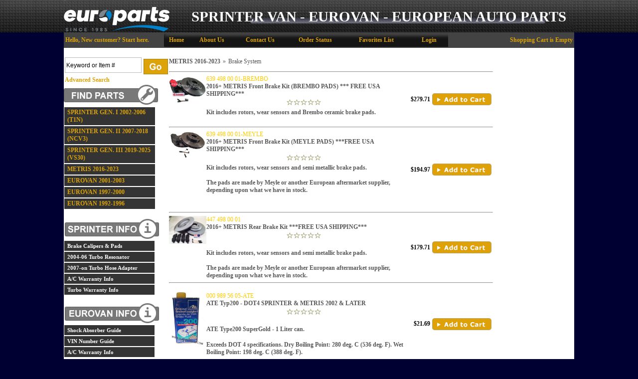

--- FILE ---
content_type: text/html
request_url: https://europarts-sd.com/mfg-subcat-item.asp?CID=374&scid=375&mid=-1
body_size: 12025
content:

<!DOCTYPE html>
<head>

	<meta http-equiv="Content-Type" content="text/html; charset=utf-8" />
	<link rel="shortcut icon" href="/images/favicon.ico" type="image/x-icon" />
<link rel="canonical" href="https://europarts-sd.com/sub-category.asp?scID=375"/>

<link rel="next" href="https://europarts-sd.com/sub-category.asp?scID=375&pgID=0"/>
    <link rel="stylesheet" href="https://europarts-sd.com/includes/FontStyles.css" type="text/css" />
    <link href="/includes/css/opentip.css" rel="stylesheet" type="text/css" />

    
    <script src="https://code.jquery.com/jquery-3.5.1.min.js" integrity="sha256-9/aliU8dGd2tb6OSsuzixeV4y/faTqgFtohetphbbj0=" crossorigin="anonymous"></script>
    
    <link rel="stylesheet" href="/Custompages/Css/jquery-ui-1.8.13.custom.css" type="text/css" />
    <link href="/includes/css/mui.min.css"" rel="stylesheet" type="text/css" />
    <script src="/includes/js/mui.min.js" type="text/javascript"></script>

    <link rel="stylesheet" href="/Custompages/Css/common-styles-min.css" type="text/css" />

    <script src="/includes/js/opentip-jquery.min.js" type="text/javascript"></script>
    <script src="/includes/js/opentip-jquery-excanvas.min.js" type="text/javascript"></script>
    <script src="/includes/Sitescript-1.0-min.js" type="text/javascript"></script>
    <script src="/includes/js/autoaddress.js" type="text/javascript"></script>
    
    <script type="text/javascript" src="//ajax.googleapis.com/ajax/libs/jqueryui/1.12.1/jquery-ui.min.js"></script>
    
       
        <script type="text/javascript" src="/includes/js/jquery.history.js"></script>
        <script type="text/javascript">
            //$(document).ready(function() {
                var History = window.History,
		            State = History.getState();

                // Bind to State Change
                History.Adapter.bind(window, 'statechange', function () {
                    var State = History.getState();
                });
                var manualStateChange = true;

                History.Adapter.bind(window, 'statechange', function () {
                    if (manualStateChange == true) {
                        
                        location.reload();
                        
                    }
                    manualStateChange = true;
                });
            //}); 
        </script>
    
<script type="text/javascript"> 

 
  (function(i,s,o,g,r,a,m){i['GoogleAnalyticsObject']=r;i[r]=i[r]||function(){
      (i[r].q=i[r].q||[]).push(arguments)},i[r].l=1*new Date();a=s.createElement(o),
      m=s.getElementsByTagName(o)[0];a.async=1;a.src=g;m.parentNode.insertBefore(a,m)
  })(window,document,'script','//www.google-analytics.com/analytics.js','ga');


   ga('create', 'UA-401959-43', 'auto', {'allowLinker': true});
   ga('require','ec')
   ga('require', 'displayfeatures');
   ga('require', 'linkid', 'linkid.js');
   ga('set', 'dimension1', 'Sub-Category--Format_1--Level_2');   
   ga('set', 'dimension2', '3.129.42.141, 162.159.115.20');
  
   ga('create', 'UA-1107656-1', 'auto', {'name': 't2'});
   ga('t2.require','ec');
   ga('t2.require', 'displayfeatures');
   ga('t2.require', 'linkid', 'linkid.js');
  
</script> 


<!---Prodct Detail View Begin--->


<!---Prodct Detail View End--->

<!---Checkout Buttons Begin--->
<script>
$(document).ready(function(){
    $(".proceed-to-checkout").click(function(){
             
        ga('send', 'event', 'Checkout', 'proceed to checkout', '');
        
        ga('t2.send', 'event',  'Checkout', 'proceed to checkout', '');
        
    });

    $(".keep-shopping").click(function(){
                
        ga('send', 'event', 'Checkout', 'continue shopping', '');
            
        ga('t2.send', 'event',  'Checkout', 'continue shopping', '');
        
    });
});
</script>
<!---Checkout Buttons End--->

<!---Search Events Begin--->
<script>
function trackSearchWithResults(query){
             
    ga('send', 'event', 'Search', 'search with results', query);
    
    ga('t2.send', 'event', 'Search', 'search with results', query);
    
}
function trackSearchWithOutResults(query){
        
    ga('send', 'event', 'Search', 'search with out results', query);
           
    ga('t2.send', 'event', 'Search', 'search with out results', query);
    
}
</script>
<!---Search Events End--->

<!---Remove From Cart begin--->


<script type="text/javascript"> 
     
        $(document).ready(function() {
            $(document).on("click", ".buy-button", function(){
                var prodID = $(this).closest('form').find('[name="ProdID"]').val();
                var tempProductData = getProductFrom(prodID, "PRODUCT");
                var obj = $.parseJSON(tempProductData);
                var sku = obj.product[0].productsku;
                var prodName = obj.product[0].productname;
                var prodQty = $(this).closest('form').find('[name="ProdQty"]').val();
                
                    
                ga('ec:addProduct', {
                    'id':sku,
                    'name':prodName
                });
                ga('ec:setAction', 'add');
                ga('send', 'event','Checkout', 'add to cart', sku);
                
                ga('t2.ec:addProduct', {
                    'id':sku,
                    'name':prodName
                });
                ga('t2.ec:setAction', 'add');
                ga('t2.send', 'event', 'Checkout', 'add to cart', sku);
                
            });
        });
 
 ga('send', 'pageview');
 ga('t2.send', 'pageview');

</script> 

<script type="text/javascript">
    function getProductFrom(productID, prodType)
    {
        var result;
        $.ajax({
            type:"post",
            url: "https://europarts-sd.com/GetProductData-action.asp",
            data: {prodID:productID, prodType:prodType},
            async: false,
            success: function(data){
                result = data;
            },
            datatType:"json"
        });
    return result;  
    }
</script> 

</head>

<body leftmargin="0" topmargin="0" marginwidth="0" marginheight="0" bgcolor="#000033" onload="showProdAlert('', '0', '', '1');fnSetfocus();">
<div id="alertsDiv" style="display:none;">
<div id="productAddedAlert" >
	<div id="dialog-itemaddedalert" title="Item Added" class="divSiteContent" >
		Item Added:
		<br/>Your items have been added to cart.
		<div style="margin-top:10px;">
		<button name="btncontinue" class="continueshoppingbutton" onclick="$('#productAddedAlert').dialog('close');">Continue Shopping</button>
		</div>
		<div style="margin-top:10px;">
		<button name="viewcart" class="viewcart" onclick="document.location.href='viewcart.asp'">View Cart</button>
		</div>
		<div  style="margin-top:10px;">
		<button name="btnbegincheckout" class="begincheckoutbutton" onclick="document.location.href='st1-check-me-out.asp'">Begin Checkout</button>
		</div>
	</div>
</div>

</div>
<div id="bodywrapperdiv">

<script type="text/javascript">
	var $jQCart = jQuery;
   	var ShoppingCartFloatOpentip;
	
	     
		$jQCart(document).ready(function(){
            if ($jQCart("#ShoppingCartLink").length >0 && $jQCart("#ShoppingCartFloat").html().length> 0){
                var ShoppingCartFloatInput = $jQCart("#ShoppingCartLink");
                 ShoppingCartFloatOpentip = new Opentip(ShoppingCartFloatInput,$jQCart("#ShoppingCartFloat").html(), { borderWidth:1,borderRadius:0,borderColor:"#c0c0c0", stemLength: 10,target: "#ShoppingCartLink", hideOn:"mouseleave",  showOn: "mouseover", tipJoint: 'top',style:'glass',fixed:true,containInViewport:true,hideTriggers:["tip","trigger"]});
            }
					
		});
	
    var ShoppingCartFloatOpentip1
	
</script>

<table id="bodywrappertable" border="0" width="1024" cellpadding="0" cellspacing="0" bgcolor="#434343" align="Center" class="site-main-table">

<!--
				<tr>
					<td align="center" bgcolor="" class="">
						<table border="0" cellpadding="0" cellspacing="0" valign="top">
							<tr>
							
								<td align="center" valign="middle">
								<img border="0" src="" alt=""></td>
							
								<td align="center" valign="middle">&nbsp;</td>
								
							</tr>
						</table>
					</td>
				</tr>
-->
	
			<tr>
				<td align="center" valign="top" class="site-header-td">
					<table border="0" width="100%" cellpadding="0" cellspacing="0" class="site-header-table">
					<tr>
						
							<td align="center" valign="middle"><a href="https://europarts-sd.com">
	<div id="" width="1200px" style="background-image: url('https://europarts-sd.com/images/products/hmpg/header_europarts_02.png');"><span style="font-family: Impact; font-size: 22pt; margin-left: 240px; color: rgb(255, 255, 255); line-height: 50pt;">SPRINTER VAN - EUROVAN - EUROPEAN AUTO PARTS</span></div></a>
<!--
end masthead
-->
 </td>
						
					</tr>
					</table>
				</td>
			</tr>
	
    <tr>
		<td align="center" bgcolor="#434343" valign="top" class="site-middle-td">
		<div class="body-middle-div">
		<table bgcolor="#FFFFFF" border="0" cellpadding="0" cellspacing="0" valign="top" width="100%" class="body-middle-table">
		
				<tr>		
					<td colspan="5" width="100%" align="center" class="site-toplinks-td">
						<table border="0" cellpadding="0" cellspacing="0" align="left" width="100%" id="getsitetoplinks">
							<tr>
							
								<td align="left" height="30" width="25%" valign="middle" nowrap class="getsitetoplinks-greetingtd">&nbsp;<font class="modelheadGreetingName">Hello,</font> <a class="horizontalbar" style="text-decoration:none">New customer? </a><a class="horizontalbar" href="https://europarts-sd.com/login.asp">Start here</a><a class="horizontalbar" style="text-decoration:none">.</a>&nbsp;&nbsp;&nbsp;</td>
							
								<td align="center" height="30" width="50%" valign="middle" class="getsitetoplinks-linkstd">
									
									<table border="0" cellpadding="0" cellspacing="0" id="getsitetoplinksmiddle">
										<tr>
											<td><a title="Go To Home Page" class="horizontalbar" href="https://europarts-sd.com/default.asp">Home</a>&nbsp;&nbsp;&nbsp;</td>
											<td><a title="Know About Us" class="horizontalbar" href="https://europarts-sd.com/company-details.asp">About Us</a>&nbsp;&nbsp;&nbsp;</td>
											<td><a title="Contact Us" class="horizontalbar" href="https://europarts-sd.com/contact-info.asp">Contact Us</a>&nbsp;&nbsp;&nbsp;</td>
											<td><a title="Check your Order Status here" class="horizontalbar" href="https://europarts-sd.com/login-st-order.asp">Order Status</a>&nbsp;&nbsp;&nbsp;</td>
											
													<td><a title="Favorites List" class="horizontalbar" href="https://europarts-sd.com/login.asp?referer_page=favoriteslist">Favorites List</a>&nbsp;&nbsp;&nbsp;</td>
																								
												<td><a class="horizontalbar" title="Login" href="https://europarts-sd.com/login.asp">Login</a>&nbsp;</td>
											
										</tr>
									</table>
									
								</td>
							<td align="right" height="30" width="15%" valign="middle" class="getsitetoplinks-carttd"><div id="divflshca2" style="width:250px;padding-right:3px;position:relative;z-index: 9990;"><div id="ShoppingCartLink" ><a class="horizontalbar" style="text-decoration:none" title="" href="https://europarts-sd.com/viewcart.asp" ><div class="emptycartlink">Shopping Cart is Empty</div></a></div><div id="ShoppingCartFloat" style="position:absolute;display:none;float:bottom;right:0;"></div></a></div></td>
						</tr>
					</table>
				</td>
			</tr>					
			
			<tr>
				<td align="left" valign="top" class="leftnavigationtd-regular">					
				
                            <div class="divgetsearchmaintab">
							<table border="0" cellpadding="0" cellspacing="0" width="180" id="getsearchmaintab">
							<tr>
								
									<th valign="top" class="leftnavhead"><FONT class="LeftNavLabel">&nbsp;</FONT></th>
								
								
							</tr>
							<tr>
								<td valign="top" align="left" nowrap>								
									 	<table border="0" cellpadding="2" cellspacing="0" id="getsearchsubtab">
									 	<form action="https://europarts-sd.com/search.asp" method="post" id="frmSearch" name="frmSearch">
									 	
									 		<tr>
									 			<td align="left" valign="bottom">
									 				<input class="inputtext" name="stS" id="stS1" size="20" maxlength="50" onfocus="if(this.value=='Keyword or Item #')this.value='';" onblur="if(this.value=='')this.value='Keyword or Item #';" value="Keyword or Item #">
									 			</td>
												<td align="left" valign="bottom">
                                                	<button type="submit" class="goButton search-go-button" >Go</button>
                                                </td>
									 		</tr>
									 		<tr>
									 			<td align="left" colspan="2" valign="middle">
													<A href="search.asp?ad=1" class="horizontalbar">Advanced Search</A>
								     				<input type="hidden" name="csess" value="1">
								     			</td>
									 		</tr>
									 	</form>									 	
									 	</table>
								</td>
							</tr>
							</table>
							</div>
					
							<table border="0" cellpadding="0" cellspacing="0" width="180" id="getbrowsebycategory">
							<tr>
								
									<th colspan="3" valign="top" class="leftnavhead"><FONT class="LeftNavLabel"><img src="/images/findparts_nav.jpg" alt="Shop By Category" border="0"></FONT></th>
								
								
							</tr>
							<tr class="blankrow">
								<td width="5"><img src="/images/clear.gif" border="0" width="5" height="1" alt=""></td>
								<td width="170" valign="top"></td>
								<td width="5"><img src="/images/clear.gif" border="0" width="5" height="1" alt=""></td>
							</tr>
							<form Name="frmCatList">
							
							<tr>
							<td width="5"><img src="/images/clear.gif" border="0" width="5" height="1" alt=""></td>
							<td width="170" valign="top">
								
								
											<a class="navbar" href="https://europarts-sd.com/sprinter_2002-2006.asp">
										SPRINTER GEN. I 2002-2006 (T1N)</a>
								
								<img src="/images/clear.gif" border="0" width="0" height="0" alt=""></td>
							<td width="0"><img src="/images/clear.gif" border="0" width="0" height="1" alt=""></td>
							</tr>
							
							<tr>
							<td width="5"><img src="/images/clear.gif" border="0" width="5" height="1" alt=""></td>
							<td width="170" valign="top">
								
								
											<a class="navbar" href="https://europarts-sd.com/sprinterii2007-present.asp">
										SPRINTER GEN. II 2007-2018 (NCV3)</a>
								
								<img src="/images/clear.gif" border="0" width="0" height="0" alt=""></td>
							<td width="0"><img src="/images/clear.gif" border="0" width="0" height="1" alt=""></td>
							</tr>
							
							<tr>
							<td width="5"><img src="/images/clear.gif" border="0" width="5" height="1" alt=""></td>
							<td width="170" valign="top">
								
								
											<a class="navbar" href="https://europarts-sd.com/sub-category.asp?cID=389">
										SPRINTER GEN. III 2019-2025 (VS30)</a>
								
								<img src="/images/clear.gif" border="0" width="0" height="0" alt=""></td>
							<td width="0"><img src="/images/clear.gif" border="0" width="0" height="1" alt=""></td>
							</tr>
							
							<tr>
							<td width="5"><img src="/images/clear.gif" border="0" width="5" height="1" alt=""></td>
							<td width="170" valign="top">
								
								
											<a class="navbar" href="https://europarts-sd.com/sub-category.asp?cID=374">
										METRIS 2016-2023</a>
								
								<img src="/images/clear.gif" border="0" width="0" height="0" alt=""></td>
							<td width="0"><img src="/images/clear.gif" border="0" width="0" height="1" alt=""></td>
							</tr>
							
							<tr>
							<td width="5"><img src="/images/clear.gif" border="0" width="5" height="1" alt=""></td>
							<td width="170" valign="top">
								
								
											<a class="navbar" href="https://europarts-sd.com/eurovan2001-2003.asp">
										EUROVAN 2001-2003</a>
								
								<img src="/images/clear.gif" border="0" width="0" height="0" alt=""></td>
							<td width="0"><img src="/images/clear.gif" border="0" width="0" height="1" alt=""></td>
							</tr>
							
							<tr>
							<td width="5"><img src="/images/clear.gif" border="0" width="5" height="1" alt=""></td>
							<td width="170" valign="top">
								
								
											<a class="navbar" href="https://europarts-sd.com/eurovan1997-2000.asp">
										EUROVAN 1997-2000</a>
								
								<img src="/images/clear.gif" border="0" width="0" height="0" alt=""></td>
							<td width="0"><img src="/images/clear.gif" border="0" width="0" height="1" alt=""></td>
							</tr>
							
							<tr>
							<td width="5"><img src="/images/clear.gif" border="0" width="5" height="1" alt=""></td>
							<td width="170" valign="top">
								
								
											<a class="navbar" href="https://europarts-sd.com/eurovan1992-1996.asp">
										EUROVAN 1992-1996</a>
								
								<img src="/images/clear.gif" border="0" width="0" height="0" alt=""></td>
							<td width="0"><img src="/images/clear.gif" border="0" width="0" height="1" alt=""></td>
							</tr>
										
							</form>	
							</table>

					
							    <table border="0" cellpadding="0" cellspacing="0" width="180" id="getleftsocketcontent1">
							    
							    <tr>
								    
									    <th valign="top" colspan="2" class="leftnavhead"><FONT class="LeftNavLabel">&nbsp;</FONT></th>
									    <th width="5"><img src="/images/clear.gif" border="0" width="5" height="1" alt=""></th>
								    
							    </tr>
							    
							    <tr>
								    <td align=left valign=top colspan="3">
									    <?xml version="1.0" encoding="UTF-16"?><table width="" cellspacing="0" border="0"><tr><td>
<table width="180" cellspacing="0" cellpadding="0" border="0" id="sprinterinfo">
	<tbody>
		<tr>
			<th valign="top" class="leftnavhead"><span class="LeftNavLabel"><img border="0" src="//europarts-sd.com/images/products/sprinterinfo_nav.jpg" alt="Shop By Category" /></span></th>
		</tr>
		<tr>
			<td width="180" valign="top"></td>
		</tr>
		<tr>
			<td width="180" valign="top"><a class="navbar" target="_blank" href="//europarts-sd.com/custompages/BrakeChart.pdf">Brake Calipers &amp; Pads </a></td>
		</tr>
		<tr>
			<td width="180" valign="top"><a class="navbar" target="_blank" href="//europarts-sd.com/custompages/FAQS-for-SRE06.pdf ">2004-06 Turbo Resonator </a></td>
		</tr>
		<tr>
			<td width="180" valign="top"><a class="navbar" target="_blank" href="//europarts-sd.com/custompages/FAQS-for-ADAP09.pdf">2007-on Turbo Hose Adapter</a></td>
		</tr>
		<tr>
			<td width="180" valign="top"><a class="navbar" href="//europarts-sd.com/page.asp?id=67" title="A/C Warranty">A/C Warranty Info</a></td>
		</tr>
		<tr>
			<td width="180" valign="top"><a class="navbar" href="//europarts-SD.com/page.asp?id=68">Turbo Warranty Info</a></td>
		</tr>
	</tbody>
</table>
<div><span style="text-decoration: underline;"><br />
		</span>
	<table width="180" cellspacing="0" cellpadding="0" border="0" id="sprinterinfo">
		<tbody>
			<tr>
				<th valign="top" class="leftnavhead"><span class="LeftNavLabel"><img border="0" src="//europarts-sd.com/images/products/eurovaninfo_nav.jpg" alt="Shop By Category" /></span></th>
			</tr>
			<tr>
				<td width="180" valign="top"></td>
			</tr>
			<tr>
				<td width="180" valign="top"><a class="navbar" target="_blank" href="//europarts-sd.com/eurovanshockguide.asp">Shock Absorber Guide</a></td>
			</tr>
			<tr>
				<td width="180" valign="top"><a class="navbar" target="_blank" href="//europarts-sd.com/eurovinnumbers.asp">VIN Number Guide</a></td>
			</tr>
			<tr>
				<td width="180" valign="top"><a class="navbar" target="_blank" href="//europarts-sd.com/page.asp?id=67" title="A/C Warranty">A/C Warranty Info</a></td>
			</tr>
		</tbody>
	</table>
	<p></p>
	<p></p></div></td></tr></table>
								    </td>
							    </tr>
							    </table>
                            
								<table border="0" cellpadding="0" cellspacing="0" width="180" id="getsitelinks">							
								<tr>
									<td colspan="3" valign="top"><img src="images/shop_with_confidence_nav.jpg" alt="Shop With Confidence" border="0"><br>&nbsp;&nbsp;<a target="_top" class="navbar" id="navbar65" href="https://europarts-sd.com/returnpolicy.asp"><Img src="https://verify.authorize.net/anetseal/images/secure90x72.gif" border="0"></a><br>
</td>
								</tr>
								</table>							
				
					<table border="0" cellpadding="0" cellspacing="0" width="180" id="getsslseals">
						<tr class="blankrow">
							<td width="5"><img src="/images/clear.gif" border="0" width="5" height="1" alt=""></td>
							<td width="170" valign="top">&nbsp;</td>
							<td width="5"><img src="/images/clear.gif" border="0" width="5" height="1" alt=""></td>
						</tr>
						<tr>
							<td width="5"><img src="/images/clear.gif" border="0" width="5" height="1" alt=""></td>
							<td width="170" align="center" valign="top">&nbsp;
								<!-- SSL Code. -->
								
	<!--Thawte SSL Seal Code:-->
	<!-- Thawte SSL Seal Icon tag. Do not edit. -->
	<!--<script src="https://siteseal.thawte.com/cgi/server/thawte_seal_generator.exe"></script>-->
	<!--End Thawte SSL Seal Icon tag.-->

	<!-- GeoTrust QuickSSL [tm] Smart Icon tag. Do not edit. -->
	<!--<SCRIPT LANGUAGE="JavaScript" TYPE="text/javascript" SRC="//smarticon.geotrust.com/si.js"></SCRIPT>-->
	<!-- end GeoTrust Smart Icon tag -->

	<!--Verisign SSL Seal Code - SSL Seal Icon tag. Do not edit.-->
	<!--<script src=https://seal.verisign.com/getseal?host_name=www.sitename.com&size=M&use_flash=NO&use_transparent=NO&lang=en></script>-->
	<!--End Verisign SSL Seal Icon tag.-->

	
	<span id='menu'></span>
		<Script Language="Javascript">
		function fnCallOpenWindow(sVerifyURL)
		{
			if (sVerifyURL == '') return true
			var newWin = window.open('VerifyCertificate.asp?VerificationURL=' + sVerifyURL,'verifyCert','width=516px,height=500px,status=yes,scrollbars=yes');
			newWin.focus();
		}

		function fnEmpty(){}
		function clickImage(e)
		  {

			//For the Netscape Navigator browsers
			if (navigator.appName == 'Netscape' && e.target.name=='sslImage'){// && e.which == 3) {
			oncontextmenu="return false";
			fnCallOpenWindow('');
			oncontextmenu="return false";
			return false;
			}


			//For the Internet Explorer Browsers
			if ((document.all) && event.srcElement.name == "sslImage"){// && event.button==2) {
			oncontextmenu="return false";
			fnCallOpenWindow('');
			return false;
			}
			else return true;
		  }

		if (document.layers)
		  {
		  document.captureEvents(Event.MOUSEDOWN);
		  }
		  document.onmousedown=clickImage;
		</script>


<!-- Begin Official PayPal Seal -->
<!--a href="https://www.paypal.com/verified/pal=PayPal%40MITea.com" target="_blank"><img src="https://images.paypal.com/images/verification_seal.gif" border="0" alt="Official PayPal Seal"></A-->
<!-- End Official PayPal Seal --><br>
						    </td>
						    <td width="5"><img src="/images/clear.gif" border="0" width="5" height="1" alt=""></td>
						</tr>
					</table>
				</td>
				<!--<td align="left" valign="top" bgcolor=""><img src="" border="0" width="4" height="1" alt=""></td>-->		
				
				<td align="left" valign="top" id="mainContent_TD" height="600" bgcolor="#ffffff"  width=664 >
				<div style="width:694"></div><input type="hidden" id="MelissaDataUrl" value="https://expressentry.melissadata.net/" /><input type="hidden" id="MelissaDataId"  value="114001976"  /><input type="hidden" id="AddressSuggestionLicense"  value="0"  /><input type="hidden" id="AdminPanelAddressSugg"  value="0"  />
        <table border="0" cellpadding="0" cellspacing="0" width="100%" class="categorypagebreadcrumbtable-format1">
		<tr>
  			<td width="100%" align="left"><div class="breadcrumbdiv" itemscope itemtype="https://schema.org/BreadcrumbList"><span itemprop="itemListElement" itemscope itemtype="https://schema.org/ListItem"><a class="newnav" itemprop="item" href="https://europarts-sd.com/sub-category.asp?cID=374"><span itemprop="name">METRIS 2016-2023</span></a></span><div class="catnav-treedelimiter">&raquo;</div><span itemprop="itemListElement" itemscope itemtype="https://schema.org/ListItem"><span class="catnav-treefinalcat" itemprop="name">Brake System</span></span></div></td>
    	</tr>
    	</table>
        			
			<table border="0" cellpadding="3" cellspacing="0" class="categorypagecatinfotable-format1">
			<tr><td valign="top" align="left">
				<div class="category-desc-div">
					<font color="#575757">
</font>
				</div>
						
				</td>
			</tr>
			</table>
		
		<script type="text/javascript">
			var sBackOrderItemNotInStockMessage = "The item {{PRODUCTNAME}} is no longer available.";
			var sBackOrderWhenItemWillbeBack = "This item has been added to your shopping cart.\n You may order {{PRODUCTNAME}} but it's not available for immediate shipment.";
		</script>
		<script type="text/javascript" src="/includes/js_sub-category.js" type="text/javascript"></script>
		<div id="getproductdisplaydiv">
<table border="0" cellpadding="0" cellspacing="0" valign="top" width="100%" id="getproductdisplaytable" class='productDisplayMode-grid'>
<tr><td colspan="4"></tr></td><tr><td colspan="4"><hr class="specialItemline"></td></tr>	<tr bgcolor="#FFFFFF">
		<td valign="top" align="left" height="100%"><div class="divcatlistitemborder"><a class="product" href="https://europarts-sd.com/item.asp?cID=374&PID=3836"><div class="getcategorypageprodimage"><img    Width=75  src="/images/products/g4_1/639 498 00 01-brembo.jpg" border="0"  ></div></a>
&nbsp;</td>
		<td valign="middle" width="100%" class="column-cell" ><span class="modelhead categorylistsku">639 498 00 01-BREMBO</span>
<span class="modelhead categorylistitemname"><a class="newnav itemnamelink" href="https://europarts-sd.com/item.asp?cID=374&PID=3836">2016+ METRIS Front Brake Kit (BREMBO PADS)  *** FREE USA SHIPPING***</a></span><div class='ratingCon noTotal'><div class='avgRating'><img src="/images/StoreFront_System_Images/result-stars0.gif" alt="Rating: 0" title="Rating: 0"></div><div style='clear:both;'></div></div><span class="shortdesc-listpage">
<div>
	
	
	
	
	
	
	
	
	
	
	
	
	
	<div><span style="font-weight: bold;" times="" new="" roman";="" font-size:="" 12pt;="" font-weight:="" 700;="" background-color:="" rgb(255,="" 255,="" 255);"="">Kit includes rotors, wear sensors and Brembo ceramic brake pads.</span></div></div>
















<div><br />
	
	
	
	
	
	
	
	
	</div></span></td>
<td valign="middle" align="right" class="column-cell" >
		<div class="categorypage-itemprice"><table border="0" valign="top" align="right"><tr><td valign="top" nowrap></span><span class="modelheadYourPrice">
$279.71
		</td></tr></table></div>
</td>
<td valign="middle" align="right" class="column-cell" ><form action="https://europarts-sd.com/action.asp" method="post"  onSubmit="return checkQuantity(1, 0, eval('this.' + 'ProdQty'), this,'Brembo - 2016+ METRIS Front Brake Kit (BREMBO PADS)  *** FREE USA SHIPPING***', false);" id=form1 name=form1 style="margin:0px;padding:0px;"><button class="buy-button subcategory-buybutton" Value="Add to Cart" name="submit" id="submit" type="submit">Add to Cart</button><input name="FormAction" type="hidden" value="add"><input name="Qstr" type="hidden" value="?CID=374&amp;scid=375&amp;mid=-1"><input name="BackOrderOption" type="hidden" value="4"><input name="ProductType" type="hidden" value="5">
<input name="ProdID" type="hidden" value="3836"><input name="ProdMfgName" type="hidden" value="Brembo"><input name="ProdQty" type="hidden" value="1">
<input name="ProdDesc" type="hidden" value="2016+ METRIS Front Brake Kit (BREMBO PADS)  *** FREE USA SHIPPING***"><input name="ProdPrice" type="hidden" value="279.71"><input name="ActProdPrice" type="hidden" value="279.71"><input name="ProdWeight" type="hidden" value="0"><input name="MinQty" type="hidden" value="1"></form></div>	</tr>
<tr><td colspan="4"><hr class="specialItemline"></td></tr>	<tr bgcolor="#ffffff">
		<td valign="top" align="left" height="100%"><div class="divcatlistitemborder"><a class="product" href="https://europarts-sd.com/item.asp?cID=374&PID=3835"><div class="getcategorypageprodimage"><img    Width=75  src="/images/products/g4_1/639 498 00 01-Meyle.jpg" border="0"  ></div></a>
&nbsp;</td>
		<td valign="middle" width="100%" class="column-cell" ><span class="modelhead categorylistsku">639 498 00 01-MEYLE</span>
<span class="modelhead categorylistitemname"><a class="newnav itemnamelink" href="https://europarts-sd.com/item.asp?cID=374&PID=3835">2016+ METRIS Front Brake Kit (MEYLE PADS) ***FREE USA SHIPPING***</a></span><div class='ratingCon noTotal'><div class='avgRating'><img src="/images/StoreFront_System_Images/result-stars0.gif" alt="Rating: 0" title="Rating: 0"></div><div style='clear:both;'></div></div><span class="shortdesc-listpage">
<div>
	
	
	
	
	
	
	
	
	
	
	
	<div>
		
		
		
		<p style="margin: 0px; font-stretch: normal; line-height: normal;"><span style="font-weight: bold; font-family: " times="" new="" roman";"="">Kit includes rotors, wear sensors and semi metallic brake pads.</span></p>

		
		
		
		<p style="margin: 0px; font-stretch: normal; line-height: normal; min-height: 15px;"><span style="font-family: " times="" new="" roman";"=""><br />
				
				
				
				</span></p>

		
		
		
		<p style="margin: 0px; font-stretch: normal; line-height: normal;"><span style="font-weight: bold; font-family: " times="" new="" roman";"="">The pads are made by Meyle or another European aftermarket supplier, depending upon what we have in stock.</span></p></div></div>



<div><span style="font-weight: bold;"><br />
		
		
		
		</span></div>















<div>
	
	
	
	
	
	
	
	
	
	
	
	
	
	
	
	<div><br />
		
		
		
		
		
		
		</div></div></span></td>
<td valign="middle" align="right" class="column-cell" >
		<div class="categorypage-itemprice"><table border="0" valign="top" align="right"><tr><td valign="top" nowrap></span><span class="modelheadYourPrice">
$194.97
		</td></tr></table></div>
</td>
<td valign="middle" align="right" class="column-cell" ><form action="https://europarts-sd.com/action.asp" method="post"  onSubmit="return checkQuantity(1, 0, eval('this.' + 'ProdQty'), this,'Meyle - Germany - 2016+ METRIS Front Brake Kit (MEYLE PADS) ***FREE USA SHIPPING***', false);" id=form1 name=form1 style="margin:0px;padding:0px;"><button class="buy-button subcategory-buybutton" Value="Add to Cart" name="submit" id="submit" type="submit">Add to Cart</button><input name="FormAction" type="hidden" value="add"><input name="Qstr" type="hidden" value="?CID=374&amp;scid=375&amp;mid=-1"><input name="BackOrderOption" type="hidden" value="4"><input name="ProductType" type="hidden" value="5">
<input name="ProdID" type="hidden" value="3835"><input name="ProdMfgName" type="hidden" value="Meyle - Germany"><input name="ProdQty" type="hidden" value="1">
<input name="ProdDesc" type="hidden" value="2016+ METRIS Front Brake Kit (MEYLE PADS) ***FREE USA SHIPPING***"><input name="ProdPrice" type="hidden" value="194.97"><input name="ActProdPrice" type="hidden" value="194.97"><input name="ProdWeight" type="hidden" value="0"><input name="MinQty" type="hidden" value="1"></form></div>	</tr>
<tr><td colspan="4"><hr class="specialItemline"></td></tr>	<tr bgcolor="#FFFFFF">
		<td valign="top" align="left" height="100%"><div class="divcatlistitemborder"><a class="product" href="https://europarts-sd.com/item.asp?cID=374&PID=3839"><div class="getcategorypageprodimage"><img    Width=75  src="/images/products/g4_1/447 498 00 01.jpg" border="0"  ></div></a>
&nbsp;</td>
		<td valign="middle" width="100%" class="column-cell" ><span class="modelhead categorylistsku">447 498 00 01</span>
<span class="modelhead categorylistitemname"><a class="newnav itemnamelink" href="https://europarts-sd.com/item.asp?cID=374&PID=3839">2016+ METRIS Rear Brake Kit ***FREE USA SHIPPING***</a></span><div class='ratingCon noTotal'><div class='avgRating'><img src="/images/StoreFront_System_Images/result-stars0.gif" alt="Rating: 0" title="Rating: 0"></div><div style='clear:both;'></div></div><span class="shortdesc-listpage">
<div><span style="font-weight: bold;"><br />
		
		</span></div>

<div><span style="font-weight: bold;">Kit includes rotors, wear sensors and semi metallic brake pads.&nbsp;</span></div>

<div><span style="font-weight: bold;"><br />
		
		</span></div>

<div><span style="font-weight: bold;">The pads are made by Meyle or another European aftermarket supplier, depending upon what we have in stock.</span></div></span></td>
<td valign="middle" align="right" class="column-cell" >
		<div class="categorypage-itemprice"><table border="0" valign="top" align="right"><tr><td valign="top" nowrap></span><span class="modelheadYourPrice">
$179.71
		</td></tr></table></div>
</td>
<td valign="middle" align="right" class="column-cell" ><form action="https://europarts-sd.com/action.asp" method="post"  onSubmit="return checkQuantity(1, 0, eval('this.' + 'ProdQty'), this,'Aftermarket European - 2016+ METRIS Rear Brake Kit ***FREE USA SHIPPING***', false);" id=form1 name=form1 style="margin:0px;padding:0px;"><button class="buy-button subcategory-buybutton" Value="Add to Cart" name="submit" id="submit" type="submit">Add to Cart</button><input name="FormAction" type="hidden" value="add"><input name="Qstr" type="hidden" value="?CID=374&amp;scid=375&amp;mid=-1"><input name="BackOrderOption" type="hidden" value="4"><input name="ProductType" type="hidden" value="5">
<input name="ProdID" type="hidden" value="3839"><input name="ProdMfgName" type="hidden" value="Aftermarket European"><input name="ProdQty" type="hidden" value="1">
<input name="ProdDesc" type="hidden" value="2016+ METRIS Rear Brake Kit ***FREE USA SHIPPING***"><input name="ProdPrice" type="hidden" value="179.71"><input name="ActProdPrice" type="hidden" value="179.71"><input name="ProdWeight" type="hidden" value="0"><input name="MinQty" type="hidden" value="1"></form></div>	</tr>
<tr><td colspan="4"><hr class="specialItemline"></td></tr>	<tr bgcolor="#ffffff">
		<td valign="top" align="left" height="100%"><div class="divcatlistitemborder"><a class="product" href="https://europarts-sd.com/item.asp?cID=374&PID=5787"><div class="getcategorypageprodimage"><img    Width=75  src="/images/products/new_products_2023/TYP200.jpg" border="0"  ></div></a>
&nbsp;</td>
		<td valign="middle" width="100%" class="column-cell" ><span class="modelhead categorylistsku">000 989 56 05-ATE</span>
<span class="modelhead categorylistitemname"><a class="newnav itemnamelink" href="https://europarts-sd.com/item.asp?cID=374&PID=5787">ATE Typ200 - DOT4 SPRINTER &amp; METRIS  2002 &amp; LATER</a></span><div class='ratingCon noTotal'><div class='avgRating'><img src="/images/StoreFront_System_Images/result-stars0.gif" alt="Rating: 0" title="Rating: 0"></div><div style='clear:both;'></div></div><span class="shortdesc-listpage">
<p style="margin: 0px; font-stretch: normal; line-height: normal;"><span style="font-weight: bold; font-family: " times="" new="" roman";"=""><br />
		
		
		
		
		
		
		
		
		
		
		
		
		
		
		
		
		
		
		
		
		
		
		
		
		
		
		
		
		
		
		
		
		
		</span></p>

































<p style="margin: 0px; font-stretch: normal; line-height: normal;"><span times="" new="" roman";"="" style="font-weight: bold;">ATE Type200 SuperGold - 1 Liter can.</span></p>


























<p style="margin: 0px; font-stretch: normal; line-height: normal; min-height: 16px;"><span times="" new="" roman";"=""><span style="font-weight: bold;"></span><br />
		
		
		
		
		
		
		
		
		
		
		
		
		
		
		
		
		
		
		
		
		
		
		
		
		
		
		</span></p>


























<p style="margin: 0px; font-stretch: normal; line-height: normal;"><span times="" new="" roman";"="" style="font-weight: bold;">Exceeds DOT 4 specifications. Dry Boiling Point: 280 deg. C (536 deg. F). Wet Boiling Point: 198 deg. C (388 deg. F).</span></p>








</span></td>
<td valign="middle" align="right" class="column-cell" >
		<div class="categorypage-itemprice"><table border="0" valign="top" align="right"><tr><td valign="top" nowrap></span><span class="modelheadYourPrice">
$21.69
		</td></tr></table></div>
</td>
<td valign="middle" align="right" class="column-cell" ><form action="https://europarts-sd.com/action.asp" method="post"  onSubmit="return checkQuantity(1, 7, eval('this.' + 'ProdQty'), this,'ATE - OEM Supplier to Mercedes Benz & VW - ATE Typ200 - DOT4 SPRINTER &amp; METRIS  2002 &amp; LATER', false);" id=form1 name=form1 style="margin:0px;padding:0px;"><button class="buy-button subcategory-buybutton" Value="Add to Cart" name="submit" id="submit" type="submit">Add to Cart</button><input name="FormAction" type="hidden" value="add"><input name="Qstr" type="hidden" value="?CID=374&amp;scid=375&amp;mid=-1"><input name="BackOrderOption" type="hidden" value="4"><input name="ProductType" type="hidden" value="1">
<input name="ProdID" type="hidden" value="5787"><input name="ProdMfgName" type="hidden" value="ATE - OEM Supplier to Mercedes Benz &amp; VW"><input name="ProdQty" type="hidden" value="1">
<input name="ProdDesc" type="hidden" value="ATE Typ200 - DOT4 SPRINTER &amp; METRIS  2002 &amp; LATER"><input name="ProdPrice" type="hidden" value="21.69"><input name="ActProdPrice" type="hidden" value="21.69"><input name="ProdWeight" type="hidden" value="4"><input name="MinQty" type="hidden" value="1"></form></div>	</tr>
<tr><td colspan="4"><hr class="specialItemline"></td></tr>	<tr bgcolor="#FFFFFF">
		<td valign="top" align="left" height="100%"><div class="divcatlistitemborder"><a class="product" href="https://europarts-sd.com/brakefluid-dot4superdot42002-2009.asp"><div class="getcategorypageprodimage"><img    Width=75  src="/images/products/new_products_2023/000 989 56 05 110111.png" border="0"  ></div></a>
&nbsp;</td>
		<td valign="middle" width="100%" class="column-cell" ><span class="modelhead categorylistsku">000 989 56 05 09 0109-MB</span>
<span class="modelhead categorylistitemname"><a class="newnav itemnamelink" href="https://europarts-sd.com/brakefluid-dot4superdot42002-2009.asp">Brake Fluid - DOT 4 PLUS Genuine Mercedes</a></span><div class='ratingCon noTotal'><div class='avgRating'><img src="/images/StoreFront_System_Images/result-stars0.gif" alt="Rating: 0" title="Rating: 0"></div><div style='clear:both;'></div></div><span class="shortdesc-listpage">
<div><span style="font-weight: bold; font-family: " times="" new="" roman";"=""><br />
		
		
		
		
		
		
		</span></div><span style="font-weight: bold; font-family: " times="" new="" roman";"="">Genuine Mercedes Benz Fluid MB 331.0 - 1 Liter can.</span>

<p style="margin: 0px; font-stretch: normal; line-height: normal; min-height: 16px;"><span style="font-family: " times="" new="" roman";"=""><span style="font-weight: bold;"></span><br />
		
		
		
		
		
		
		
		
		
		
		
		
		
		
		
		
		
		
		
		
		
		
		
		
		
		</span></p>


























<p style="margin: 0px; font-stretch: normal; line-height: normal;"><span style="font-weight: bold; font-family: " times="" new="" roman";"="">A)&nbsp; Dot 4 &nbsp; &nbsp; &nbsp; &nbsp; &nbsp; &nbsp; &nbsp; &nbsp; &nbsp; Boiling pt.&nbsp; 230 Deg C &nbsp; Wet Boiling pt.&nbsp; 155 Deg C</span></p>


























<p style="margin: 0px; font-stretch: normal; line-height: normal;"><span style="font-weight: bold; font-family: " times="" new="" roman";"="">B)&nbsp; Super Dot 4&nbsp; &nbsp; &nbsp; &nbsp; Boiling pt.&nbsp; 265 Deg C &nbsp; Wet Boiling pt.&nbsp; 165 Deg C</span></p>


























<p style="margin: 0px; font-stretch: normal; line-height: normal;"><span style="font-weight: bold; font-family: " times="" new="" roman";"="">C)&nbsp; Dot 4+ Typ 200&nbsp; Boiling pt.&nbsp; 280 Deg C &nbsp; Wet Boiling pt.&nbsp; 198 Deg C <span style="color: rgb(0, 0, 205);">(This is what we are selling)</span></span></p>


























<p style="margin: 0px; font-stretch: normal; line-height: normal; min-height: 16px;"><span style="font-family: " times="" new="" roman";"=""><span style="text-decoration: underline; font-weight: bold;"></span><br />
		
		
		
		
		
		
		
		
		
		
		
		
		
		
		
		
		
		
		
		
		
		
		
		
		
		</span></p>


























<p style="margin: 0px; font-stretch: normal; line-height: normal;"><span style="font-weight: bold;"><span style="text-decoration: underline; font-family: " times="" new="" roman";"="">This translates into Boiling point of 536 Deg&nbsp;Fahrenheit&nbsp;and Wet Boiling point&nbsp;of 388 Degree&nbsp;</span></span><span style="font-weight: bold; text-decoration: underline; font-family: " times="" new="" roman";"="">Fahrenheit.</span></p></span></td>
<td valign="middle" align="right" class="column-cell" >
		<div class="categorypage-itemprice"><table border="0" valign="top" align="right"><tr><td valign="top" nowrap></span><span class="modelheadYourPrice">
$28.84
		</td></tr></table></div>
</td>
<td valign="middle" align="right" class="column-cell" ><form action="https://europarts-sd.com/action.asp" method="post"  onSubmit="return checkQuantity(1, 16, eval('this.' + 'ProdQty'), this,'Genuine Mercedes Benz - Brake Fluid - DOT 4 PLUS Genuine Mercedes', false);" id=form1 name=form1 style="margin:0px;padding:0px;"><button class="buy-button subcategory-buybutton" Value="Add to Cart" name="submit" id="submit" type="submit">Add to Cart</button><input name="FormAction" type="hidden" value="add"><input name="Qstr" type="hidden" value="?CID=374&amp;scid=375&amp;mid=-1"><input name="BackOrderOption" type="hidden" value="4"><input name="ProductType" type="hidden" value="1">
<input name="ProdID" type="hidden" value="101"><input name="ProdMfgName" type="hidden" value="Genuine Mercedes Benz"><input name="ProdQty" type="hidden" value="1">
<input name="ProdDesc" type="hidden" value="Brake Fluid - DOT 4 PLUS Genuine Mercedes"><input name="ProdPrice" type="hidden" value="28.84"><input name="ActProdPrice" type="hidden" value="28.84"><input name="ProdWeight" type="hidden" value="3"><input name="MinQty" type="hidden" value="1"></form></div>	</tr>
<tr><td colspan="4"><hr class="specialItemline"></td></tr>	<tr bgcolor="#ffffff">
		<td valign="top" align="left" height="100%"><div class="divcatlistitemborder"><a class="product" href="https://europarts-sd.com/item.asp?cID=374&PID=3863"><div class="getcategorypageprodimage"><img    src="/images/products/defaultThumbnail.jpg" border="0"  ></div></a>
&nbsp;</td>
		<td valign="middle" width="100%" class="column-cell" ><span class="modelhead categorylistsku">001 545 63 09</span>
<span class="modelhead categorylistitemname"><a class="newnav itemnamelink" href="https://europarts-sd.com/item.asp?cID=374&PID=3863">Brake Light Switch - SPRINTER &amp; METRIS  2016+</a></span><div class='ratingCon noTotal'><div class='avgRating'><img src="/images/StoreFront_System_Images/result-stars0.gif" alt="Rating: 0" title="Rating: 0"></div><div style='clear:both;'></div></div><span class="shortdesc-listpage">
<div><span style="font-weight: bold;"><br />
		
		</span></div><span style="font-weight: bold;">&nbsp;above brake pedal.<br />
	
	
	
	
	
	<br />
	
	
	
	
	
	For late model Sprinter, compare to the switch in your vehicle.</span>

<div><span style="font-weight: bold;"><br />
		
		
	
	
	
	This brake light switch and the other version look nothing alike......see below.<br />
		
		
	
	
	
	</span>
 </div></span></td>
<td valign="middle" align="right" class="column-cell" >
		<div class="categorypage-itemprice"><table border="0" valign="top" align="right"><tr><td valign="top" nowrap></span><span class="modelheadYourPrice">
$18.92
		</td></tr></table></div>
</td>
<td valign="middle" align="right" class="column-cell" ><form action="https://europarts-sd.com/action.asp" method="post"  onSubmit="return checkQuantity(1, 5, eval('this.' + 'ProdQty'), this,'FAE - Brake Light Switch - SPRINTER &amp; METRIS  2016+', false);" id=form1 name=form1 style="margin:0px;padding:0px;"><button class="buy-button subcategory-buybutton" Value="Add to Cart" name="submit" id="submit" type="submit">Add to Cart</button><input name="FormAction" type="hidden" value="add"><input name="Qstr" type="hidden" value="?CID=374&amp;scid=375&amp;mid=-1"><input name="BackOrderOption" type="hidden" value="4"><input name="ProductType" type="hidden" value="1">
<input name="ProdID" type="hidden" value="3863"><input name="ProdMfgName" type="hidden" value="FAE"><input name="ProdQty" type="hidden" value="1">
<input name="ProdDesc" type="hidden" value="Brake Light Switch - SPRINTER &amp; METRIS  2016+"><input name="ProdPrice" type="hidden" value="18.92"><input name="ActProdPrice" type="hidden" value="18.92"><input name="ProdWeight" type="hidden" value="0.2"><input name="MinQty" type="hidden" value="1"></form></div>	</tr>
<tr><td colspan="4"><hr class="specialItemline"></td></tr>	<tr bgcolor="#FFFFFF">
		<td valign="top" align="left" height="100%"><div class="divcatlistitemborder"><a class="product" href="https://europarts-sd.com/brakepadwearsensor-frontrear2007-2009.asp"><div class="getcategorypageprodimage"><img    Width=75  src="/images/products/g5/9065401317.jpg" border="0"  alt="Brake Pad Wear Sensor-Front/Rear 2007-2014"   title="Brake Pad Wear Sensor-Front/Rear 2007-2014" ></div></a>
&nbsp;</td>
		<td valign="middle" width="100%" class="column-cell" ><span class="modelhead categorylistsku">906 540 15 17</span>
<span class="modelhead categorylistitemname"><a class="newnav itemnamelink" href="https://europarts-sd.com/brakepadwearsensor-frontrear2007-2009.asp">Brake Pad Wear Sensor - SPRINTER 2007 &amp; LATER / METRIS 2016 &amp; LATER</a></span><div class='ratingCon '><div class='avgRating'><img src="/images/StoreFront_System_Images/result-stars5.gif" alt="Rating: 5" title="Rating: 5"></div><div  class='totalRating'>(1)</div><div style='clear:both;'></div></div><span class="shortdesc-listpage">
<div><span style="FONT-WEIGHT: bold"><br />
		
		
		
		
		
		
		
		
		
		</span></div><span style="FONT-WEIGHT: bold">Fits both Front and Rear brake pads for both Sprinter and Metris.<br />
	
	
	
	
	
	
	
	
	
	
	
	
	
	
	
	
	
	
	
	
	
	
	
	
	<br />
	
	
	
	
	
	
	
	
	
	
	
	
	
	
	
	
	
	
	
	
	
	
	
	
	Order four if replacing both Front and Rear pad sets.</span></span></td>
<td valign="middle" align="right" class="column-cell" >
		<div class="categorypage-itemprice"><table border="0" valign="top" align="right"><tr><td valign="top" nowrap></span><span class="modelheadYourPrice">
$4.97
		</td></tr></table></div>
</td>
<td valign="middle" align="right" class="column-cell" ><form action="https://europarts-sd.com/action.asp" method="post"  onSubmit="return checkQuantity(1, 46, eval('this.' + 'ProdQty'), this,'Sadeca - Brake Pad Wear Sensor - SPRINTER 2007 &amp; LATER / METRIS 2016 &amp; LATER', false);" id=form1 name=form1 style="margin:0px;padding:0px;"><button class="buy-button subcategory-buybutton" Value="Add to Cart" name="submit" id="submit" type="submit">Add to Cart</button><input name="FormAction" type="hidden" value="add"><input name="Qstr" type="hidden" value="?CID=374&amp;scid=375&amp;mid=-1"><input name="BackOrderOption" type="hidden" value="4"><input name="ProductType" type="hidden" value="1">
<input name="ProdID" type="hidden" value="1601"><input name="ProdMfgName" type="hidden" value="Sadeca"><input name="ProdQty" type="hidden" value="1">
<input name="ProdDesc" type="hidden" value="Brake Pad Wear Sensor - SPRINTER 2007 &amp; LATER / METRIS 2016 &amp; LATER"><input name="ProdPrice" type="hidden" value="4.97"><input name="ActProdPrice" type="hidden" value="4.97"><input name="ProdWeight" type="hidden" value="0.3"><input name="MinQty" type="hidden" value="1"></form></div>	</tr>
<tr><td colspan="4"><hr class="specialItemline"></td></tr>	<tr bgcolor="#ffffff">
		<td valign="top" align="left" height="100%"><div class="divcatlistitemborder"><a class="product" href="https://europarts-sd.com/item.asp?cID=374&PID=6297"><div class="getcategorypageprodimage"><img    Width=75  src="/images/products/misc/001 989 94 51 09.jpg" border="0"  ></div></a>
&nbsp;</td>
		<td valign="middle" width="100%" class="column-cell" ><span class="modelhead categorylistsku">001 989 94 51 09-AFT</span>
<span class="modelhead categorylistitemname"><a class="newnav itemnamelink" href="https://europarts-sd.com/item.asp?cID=374&PID=6297">Brake Paste - Aftermarket</a></span><div class='ratingCon noTotal'><div class='avgRating'><img src="/images/StoreFront_System_Images/result-stars0.gif" alt="Rating: 0" title="Rating: 0"></div><div style='clear:both;'></div></div><span class="shortdesc-listpage">
<div><span style="font-weight: bold;"><br />
		
		
		
		
		
		
		
		
		
		
		
		
		
		
		
		
		
		
		
		
		
		
		
		
		
		
		
		
		
		
		
		</span></div>
	
	
	
	
	
	
	
	
	
	
	
	
	
	
	
	
	
	
	
	
	
	
	
	







<div style=""><span style="font-weight: bold;">Brake Assembly Lubricant - (0.08 oz Packet)</span></div>































<div> </div></span></td>
<td valign="middle" align="right" class="column-cell" >
		<div class="categorypage-itemprice"><table border="0" valign="top" align="right"><tr><td valign="top" nowrap></span><span class="modelheadYourPrice">
$2.84
		</td></tr></table></div>
</td>
<td valign="middle" align="right" class="column-cell" ><form action="https://europarts-sd.com/action.asp" method="post"  onSubmit="return checkQuantity(1, 0, eval('this.' + 'ProdQty'), this,'Textar - OEM Supplier to Mercedes - Brake Paste - Aftermarket', false);" id=form1 name=form1 style="margin:0px;padding:0px;"><button class="buy-button subcategory-buybutton" Value="Add to Cart" name="submit" id="submit" type="submit">Add to Cart</button><input name="FormAction" type="hidden" value="add"><input name="Qstr" type="hidden" value="?CID=374&amp;scid=375&amp;mid=-1"><input name="BackOrderOption" type="hidden" value="4"><input name="ProductType" type="hidden" value="1">
<input name="ProdID" type="hidden" value="6297"><input name="ProdMfgName" type="hidden" value="Textar - OEM Supplier to Mercedes"><input name="ProdQty" type="hidden" value="1">
<input name="ProdDesc" type="hidden" value="Brake Paste - Aftermarket"><input name="ProdPrice" type="hidden" value="2.84"><input name="ActProdPrice" type="hidden" value="2.84"><input name="ProdWeight" type="hidden" value="0.1"><input name="MinQty" type="hidden" value="1"></form></div>	</tr>
<tr><td colspan="4"><hr class="specialItemline"></td></tr>	<tr bgcolor="#FFFFFF">
		<td valign="top" align="left" height="100%"><div class="divcatlistitemborder"><a class="product" href="https://europarts-sd.com/item.asp?cID=374&PID=6042"><div class="getcategorypageprodimage"><img    Width=75  src="/images/products/misc/001 989 94 51 09.jpg" border="0"  ></div></a>
&nbsp;</td>
		<td valign="middle" width="100%" class="column-cell" ><span class="modelhead categorylistsku">001 989 94 51 09-MB</span>
<span class="modelhead categorylistitemname"><a class="newnav itemnamelink" href="https://europarts-sd.com/item.asp?cID=374&PID=6042">Brake Paste - Genuine Mercedes</a></span><div class='ratingCon noTotal'><div class='avgRating'><img src="/images/StoreFront_System_Images/result-stars0.gif" alt="Rating: 0" title="Rating: 0"></div><div style='clear:both;'></div></div><span class="shortdesc-listpage">
<div><span style="font-weight: bold;"><br />
		
		
		
		
		
		
		
		
		
		
		
		
		
		
		
		
		
		
		
		
		
		
		
		
		
		
		
		
		
		</span></div>
	
	
	
	
	
	
	
	
	
	
	
	
	
	
	
	
	
	
	
	
	
	
	
	





<div style=""><span style="font-weight: bold;">Brake Assembly Lubricant - (0.08 oz Packet)</span></div>





























<div> </div></span></td>
<td valign="middle" align="right" class="column-cell" >
		<div class="categorypage-itemprice"><table border="0" valign="top" align="right"><tr><td valign="top" nowrap></span><span class="modelheadYourPrice">
$4.71
		</td></tr></table></div>
</td>
<td valign="middle" align="right" class="column-cell" ><form action="https://europarts-sd.com/action.asp" method="post"  onSubmit="return checkQuantity(1, 0, eval('this.' + 'ProdQty'), this,'Genuine Mercedes Benz - Brake Paste - Genuine Mercedes', false);" id=form1 name=form1 style="margin:0px;padding:0px;"><button class="buy-button subcategory-buybutton" Value="Add to Cart" name="submit" id="submit" type="submit">Add to Cart</button><input name="FormAction" type="hidden" value="add"><input name="Qstr" type="hidden" value="?CID=374&amp;scid=375&amp;mid=-1"><input name="BackOrderOption" type="hidden" value="4"><input name="ProductType" type="hidden" value="1">
<input name="ProdID" type="hidden" value="6042"><input name="ProdMfgName" type="hidden" value="Genuine Mercedes Benz"><input name="ProdQty" type="hidden" value="1">
<input name="ProdDesc" type="hidden" value="Brake Paste - Genuine Mercedes"><input name="ProdPrice" type="hidden" value="4.71"><input name="ActProdPrice" type="hidden" value="4.71"><input name="ProdWeight" type="hidden" value="0.1"><input name="MinQty" type="hidden" value="1"></form></div>	</tr>
<tr><td colspan="4"><hr class="specialItemline"></td></tr>	<tr bgcolor="#ffffff">
		<td valign="top" align="left" height="100%"><div class="divcatlistitemborder"><a class="product" href="https://europarts-sd.com/item.asp?cID=374&PID=6260"><div class="getcategorypageprodimage"><img    Width=75  src="/images/products/g2_1/123 291 00 82.jpg" border="0"  alt="Brake Pedal Pad 2007-2014"   title="Brake Pedal Pad 2007-2014" ></div></a>
&nbsp;</td>
		<td valign="middle" width="100%" class="column-cell" ><span class="modelhead categorylistsku">123 291 00 82-MB</span>
<span class="modelhead categorylistitemname"><a class="newnav itemnamelink" href="https://europarts-sd.com/item.asp?cID=374&PID=6260">Brake Pedal Pad - Genuine Mercedes SPRINTER 2007-2018 &amp; METRIS 2016+</a></span><div class='ratingCon noTotal'><div class='avgRating'><img src="/images/StoreFront_System_Images/result-stars0.gif" alt="Rating: 0" title="Rating: 0"></div><div style='clear:both;'></div></div><span class="shortdesc-listpage">
<div><span style="font-weight: bold;"><br />
		
		
		
		
		
		
		
		</span></div><span style="font-weight: bold;">
	
	
	<div><span style="font-weight: bold;">Genuine Mercedes part</span></div>
	
	
	<div><span style="font-weight: bold;"><br />
			
			
			</span></div>Brake pedal covering, with criss-cross pattern.<br />
	
	
	
	
	
	
	
	
	
	
	
	
	
	
	
	
	
	
	</span></span></td>
<td valign="middle" align="right" class="column-cell" >
		<div class="categorypage-itemprice"><table border="0" valign="top" align="right"><tr><td valign="top" nowrap></span><span class="modelheadYourPrice">
$11.85
		</td></tr></table></div>
</td>
<td valign="middle" align="right" class="column-cell" ><form action="https://europarts-sd.com/action.asp" method="post"  onSubmit="return checkQuantity(1, 19, eval('this.' + 'ProdQty'), this,'Genuine Mercedes Benz - Brake Pedal Pad - Genuine Mercedes SPRINTER 2007-2018 &amp; METRIS 2016+', false);" id=form1 name=form1 style="margin:0px;padding:0px;"><button class="buy-button subcategory-buybutton" Value="Add to Cart" name="submit" id="submit" type="submit">Add to Cart</button><input name="FormAction" type="hidden" value="add"><input name="Qstr" type="hidden" value="?CID=374&amp;scid=375&amp;mid=-1"><input name="BackOrderOption" type="hidden" value="4"><input name="ProductType" type="hidden" value="1">
<input name="ProdID" type="hidden" value="6260"><input name="ProdMfgName" type="hidden" value="Genuine Mercedes Benz"><input name="ProdQty" type="hidden" value="1">
<input name="ProdDesc" type="hidden" value="Brake Pedal Pad - Genuine Mercedes SPRINTER 2007-2018 &amp; METRIS 2016+"><input name="ProdPrice" type="hidden" value="11.85"><input name="ActProdPrice" type="hidden" value="11.85"><input name="ProdWeight" type="hidden" value="0.4"><input name="MinQty" type="hidden" value="1"></form></div>	</tr>
<tr><td colspan="4"><hr class="specialItemline"></td></tr>	<tr bgcolor="#FFFFFF">
		<td valign="top" align="left" height="100%"><div class="divcatlistitemborder"><a class="product" href="https://europarts-sd.com/item.asp?cID=374&PID=2022"><div class="getcategorypageprodimage"><img    Width=75  src="/images/products/g2_1/123 291 00 82.jpg" border="0"  alt="Brake Pedal Pad 2007-2014"   title="Brake Pedal Pad 2007-2014" ></div></a>
&nbsp;</td>
		<td valign="middle" width="100%" class="column-cell" ><span class="modelhead categorylistsku">123 291 00 82-FEBI</span>
<span class="modelhead categorylistitemname"><a class="newnav itemnamelink" href="https://europarts-sd.com/item.asp?cID=374&PID=2022">Brake Pedal Pad - SPRINTER 2007-2018 &amp; METRIS 2016+</a></span><div class='ratingCon noTotal'><div class='avgRating'><img src="/images/StoreFront_System_Images/result-stars0.gif" alt="Rating: 0" title="Rating: 0"></div><div style='clear:both;'></div></div><span class="shortdesc-listpage">
<div><span style="font-weight: bold;"><br />
		
		
		
		</span></div><span style="font-weight: bold;">Brake pedal covering, with criss-cross pattern<br />
	
	
	
	
	
	
	
	
	
	
	
	
	
	
	</span></span></td>
<td valign="middle" align="right" class="column-cell" >
		<div class="categorypage-itemprice"><table border="0" valign="top" align="right"><tr><td valign="top" nowrap></span><span class="modelheadYourPrice">
$8.84
		</td></tr></table></div>
</td>
<td valign="middle" align="right" class="column-cell" ><form action="https://europarts-sd.com/action.asp" method="post"  onSubmit="return checkQuantity(1, 3, eval('this.' + 'ProdQty'), this,'Febi Bilstein - Brake Pedal Pad - SPRINTER 2007-2018 &amp; METRIS 2016+', false);" id=form1 name=form1 style="margin:0px;padding:0px;"><button class="buy-button subcategory-buybutton" Value="Add to Cart" name="submit" id="submit" type="submit">Add to Cart</button><input name="FormAction" type="hidden" value="add"><input name="Qstr" type="hidden" value="?CID=374&amp;scid=375&amp;mid=-1"><input name="BackOrderOption" type="hidden" value="4"><input name="ProductType" type="hidden" value="1">
<input name="ProdID" type="hidden" value="2022"><input name="ProdMfgName" type="hidden" value="Febi Bilstein"><input name="ProdQty" type="hidden" value="1">
<input name="ProdDesc" type="hidden" value="Brake Pedal Pad - SPRINTER 2007-2018 &amp; METRIS 2016+"><input name="ProdPrice" type="hidden" value="8.84"><input name="ActProdPrice" type="hidden" value="8.84"><input name="ProdWeight" type="hidden" value="0.4"><input name="MinQty" type="hidden" value="1"></form></div>	</tr>
<tr><td colspan="4"><hr class="specialItemline"></td></tr>	<tr bgcolor="#ffffff">
		<td valign="top" align="left" height="100%"><div class="divcatlistitemborder"><a class="product" href="https://europarts-sd.com/brakerotorsetscrew-shouldered2002-2006-1.asp"><div class="getcategorypageprodimage"><img    Width=75  src="/images/products/g9/0019900914.jpg" border="0"  alt="Brake Rotor Set Screw 2007-2014"   title="Brake Rotor Set Screw 2007-2014" ></div></a>
&nbsp;</td>
		<td valign="middle" width="100%" class="column-cell" ><span class="modelhead categorylistsku">220 421 01 71</span>
<span class="modelhead categorylistitemname"><a class="newnav itemnamelink" href="https://europarts-sd.com/brakerotorsetscrew-shouldered2002-2006-1.asp">Brake Rotor Set Screw-SPRINTER 2007 &amp; LATER &amp; METRIS 2016+</a></span><div class='ratingCon noTotal'><div class='avgRating'><img src="/images/StoreFront_System_Images/result-stars0.gif" alt="Rating: 0" title="Rating: 0"></div><div style='clear:both;'></div></div><span class="shortdesc-listpage">
<div><span style="font-weight: bold;"><br />
		</span></div><span style="font-weight: bold;">Set screw for front and rear brake rotors<br />
	
	
	
	
	
	
	
	
	
	
	
	
	
	
	
	
	
	
	
	
	
	
	
	
	
	


 One screw per wheel</span></span></td>
<td valign="middle" align="right" class="column-cell" >
		<div class="categorypage-itemprice"><table border="0" valign="top" align="right"><tr><td valign="top" nowrap></span><span class="modelheadYourPrice">
$1.97
		</td></tr></table></div>
</td>
<td valign="middle" align="right" class="column-cell" ><form action="https://europarts-sd.com/action.asp" method="post"  onSubmit="return checkQuantity(1, 65, eval('this.' + 'ProdQty'), this,'Febi Bilstein - Brake Rotor Set Screw-SPRINTER 2007 &amp; LATER &amp; METRIS 2016+', false);" id=form1 name=form1 style="margin:0px;padding:0px;"><button class="buy-button subcategory-buybutton" Value="Add to Cart" name="submit" id="submit" type="submit">Add to Cart</button><input name="FormAction" type="hidden" value="add"><input name="Qstr" type="hidden" value="?CID=374&amp;scid=375&amp;mid=-1"><input name="BackOrderOption" type="hidden" value="4"><input name="ProductType" type="hidden" value="1">
<input name="ProdID" type="hidden" value="794"><input name="ProdMfgName" type="hidden" value="Febi Bilstein"><input name="ProdQty" type="hidden" value="1">
<input name="ProdDesc" type="hidden" value="Brake Rotor Set Screw-SPRINTER 2007 &amp; LATER &amp; METRIS 2016+"><input name="ProdPrice" type="hidden" value="1.97"><input name="ActProdPrice" type="hidden" value="1.97"><input name="ProdWeight" type="hidden" value="0.1"><input name="MinQty" type="hidden" value="1"></form></div>	</tr>
<tr><td colspan="4"><hr class="specialItemline"></td></tr>	<tr bgcolor="#FFFFFF">
		<td valign="top" align="left" height="100%"><div class="divcatlistitemborder"><a class="product" href="https://europarts-sd.com/item.asp?cID=374&PID=3837"><div class="getcategorypageprodimage"><img    Width=75  src="/images/products/g4_1/004 420 83 20-BREMBO.jpg" border="0"  alt="Brake Pad Set-Front 2500 2007-2014"   title="Brake Pad Set-Front 2500 2007-2014" ></div></a>
&nbsp;</td>
		<td valign="middle" width="100%" class="column-cell" ><span class="modelhead categorylistsku">006 420 84 20-BREMBO</span>
<span class="modelhead categorylistitemname"><a class="newnav itemnamelink" href="https://europarts-sd.com/item.asp?cID=374&PID=3837">BREMBO Front Brake Pad Set - METRIS 2016+</a></span><div class='ratingCon noTotal'><div class='avgRating'><img src="/images/StoreFront_System_Images/result-stars0.gif" alt="Rating: 0" title="Rating: 0"></div><div style='clear:both;'></div></div><span class="shortdesc-listpage">
<div><span style="font-weight: bold;"><br />
		
		
		
		
		
		
		
		</span></div><span style="font-weight: bold;">Set contains all four pads for both Front wheels.<br />
	
	
	
	
	
	
	
	
	
	
	
	
	
	
	
	
	
	
	
	
	
	
	
	
	
	
	
	
	
	
	
	
	
	
	
	
	
	</span> 



<div><span style="font-weight: bold;"><br />
		
		
		
		</span></div>



<div><span style="font-weight: 700;">Premium NAO Ceramic pads.</span></div></span></td>
<td valign="middle" align="right" class="column-cell" >
		<div class="categorypage-itemprice"><table border="0" valign="top" align="right"><tr><td valign="top" nowrap></span><span class="modelheadYourPrice">
$94.84
		</td></tr></table></div>
</td>
<td valign="middle" align="right" class="column-cell" ><form action="https://europarts-sd.com/action.asp" method="post"  onSubmit="return checkQuantity(1, 0, eval('this.' + 'ProdQty'), this,'Brembo - BREMBO Front Brake Pad Set - METRIS 2016+', false);" id=form1 name=form1 style="margin:0px;padding:0px;"><button class="buy-button subcategory-buybutton" Value="Add to Cart" name="submit" id="submit" type="submit">Add to Cart</button><input name="FormAction" type="hidden" value="add"><input name="Qstr" type="hidden" value="?CID=374&amp;scid=375&amp;mid=-1"><input name="BackOrderOption" type="hidden" value="4"><input name="ProductType" type="hidden" value="1">
<input name="ProdID" type="hidden" value="3837"><input name="ProdMfgName" type="hidden" value="Brembo"><input name="ProdQty" type="hidden" value="1">
<input name="ProdDesc" type="hidden" value="BREMBO Front Brake Pad Set - METRIS 2016+"><input name="ProdPrice" type="hidden" value="94.84"><input name="ActProdPrice" type="hidden" value="94.84"><input name="ProdWeight" type="hidden" value="6.9"><input name="MinQty" type="hidden" value="1"></form></div>	</tr>
<tr><td colspan="4"><hr class="specialItemline"></td></tr>	<tr bgcolor="#ffffff">
		<td valign="top" align="left" height="100%"><div class="divcatlistitemborder"><a class="product" href="https://europarts-sd.com/item.asp?cID=374&PID=6439"><div class="getcategorypageprodimage"><img    Width=75  src="/images/products/1_new_products_2025/447 420 03 20-BREMBO.jpg" border="0"  ></div></a>
&nbsp;</td>
		<td valign="middle" width="100%" class="column-cell" ><span class="modelhead categorylistsku">447 420 03 20-BREMBO</span>
<span class="modelhead categorylistitemname"><a class="newnav itemnamelink" href="https://europarts-sd.com/item.asp?cID=374&PID=6439">BREMBO Rear Brake Pad Set - METRIS 2016+</a></span><div class='ratingCon noTotal'><div class='avgRating'><img src="/images/StoreFront_System_Images/result-stars0.gif" alt="Rating: 0" title="Rating: 0"></div><div style='clear:both;'></div></div><span class="shortdesc-listpage">
<div><span style="font-weight: bold;"><br />
		
		
		
		
		
		
		
		
		
		
		
		</span></div><span style="font-weight: bold;">Set contains all four brake pads for both Rear wheels.<br />
	
	
	
	
	
	
	
	
	
	
	
	
	
	
	
	
	
	
	
	
	
	
	
	
	
	
	
	
	
	
	
	
	
	
	
	
	
	
	
	
	
	
	
	
	
	
	</span> 





<div><span style="font-weight: bold;"><br />
		
		
		
		
		
		</span></div>





<div><span style="font-weight: bold;">Premium NAO Ceramic pads.</span></div></span></td>
<td valign="middle" align="right" class="column-cell" >
		<div class="categorypage-itemprice"><table border="0" valign="top" align="right"><tr><td valign="top" nowrap></span><span class="modelheadYourPrice">
$69.69
		</td></tr></table></div>
</td>
<td valign="middle" align="right" class="column-cell" ><form action="https://europarts-sd.com/action.asp" method="post"  onSubmit="return checkQuantity(1, 0, eval('this.' + 'ProdQty'), this,'Brembo - BREMBO Rear Brake Pad Set - METRIS 2016+', false);" id=form1 name=form1 style="margin:0px;padding:0px;"><button class="buy-button subcategory-buybutton" Value="Add to Cart" name="submit" id="submit" type="submit">Add to Cart</button><input name="FormAction" type="hidden" value="add"><input name="Qstr" type="hidden" value="?CID=374&amp;scid=375&amp;mid=-1"><input name="BackOrderOption" type="hidden" value="4"><input name="ProductType" type="hidden" value="1">
<input name="ProdID" type="hidden" value="6439"><input name="ProdMfgName" type="hidden" value="Brembo"><input name="ProdQty" type="hidden" value="1">
<input name="ProdDesc" type="hidden" value="BREMBO Rear Brake Pad Set - METRIS 2016+"><input name="ProdPrice" type="hidden" value="69.69"><input name="ActProdPrice" type="hidden" value="69.69"><input name="ProdWeight" type="hidden" value="5"><input name="MinQty" type="hidden" value="1"></form></div>	</tr>
<tr><td colspan="4"><hr class="specialItemline"></td></tr>	<tr bgcolor="#FFFFFF">
		<td valign="top" align="left" height="100%"><div class="divcatlistitemborder"><a class="product" href="https://europarts-sd.com/item.asp?cID=374&PID=6505"><div class="getcategorypageprodimage"><img    Width=75  src="/images/products/g4_1/004 420 83 20-BREMBO.jpg" border="0"  alt="Brake Pad Set-Front 2500 2007-2014"   title="Brake Pad Set-Front 2500 2007-2014" ></div></a>
&nbsp;</td>
		<td valign="middle" width="100%" class="column-cell" ><span class="modelhead categorylistsku">006 420 84 20-TEXTAR</span>
<span class="modelhead categorylistitemname"><a class="newnav itemnamelink" href="https://europarts-sd.com/item.asp?cID=374&PID=6505">Front Brake Pad Set - TEXTAR 2016-2023 METRIS</a></span><div class='ratingCon noTotal'><div class='avgRating'><img src="/images/StoreFront_System_Images/result-stars0.gif" alt="Rating: 0" title="Rating: 0"></div><div style='clear:both;'></div></div><span class="shortdesc-listpage">
<div><span style="font-weight: bold;"><br />
		
		
		
		
		
		
		
		
		
		
		
		</span></div><span style="font-weight: bold;">Set contains all four pads for both Front wheels.<br />
	
	
	
	
	
	
	
	
	
	
	
	
	
	
	
	
	
	
	
	
	
	
	
	
	
	
	
	
	
	
	
	
	
	
	
	
	
	
	
	
	
	</span> 







<div><span style="font-weight: bold;"><br />
		
		
		
		
		
		
		
		</span></div>







<div><span style="font-weight: bold;">Ceramic pads.</span></div></span></td>
<td valign="middle" align="right" class="column-cell" >
		<div class="categorypage-itemprice"><table border="0" valign="top" align="right"><tr><td valign="top" nowrap></span><span class="modelheadYourPrice">
$79.71
		</td></tr></table></div>
</td>
<td valign="middle" align="right" class="column-cell" ><form action="https://europarts-sd.com/action.asp" method="post"  onSubmit="return checkQuantity(1, 0, eval('this.' + 'ProdQty'), this,'Textar - OEM Supplier to Mercedes - Front Brake Pad Set - TEXTAR 2016-2023 METRIS', false);" id=form1 name=form1 style="margin:0px;padding:0px;"><button class="buy-button subcategory-buybutton" Value="Add to Cart" name="submit" id="submit" type="submit">Add to Cart</button><input name="FormAction" type="hidden" value="add"><input name="Qstr" type="hidden" value="?CID=374&amp;scid=375&amp;mid=-1"><input name="BackOrderOption" type="hidden" value="4"><input name="ProductType" type="hidden" value="1">
<input name="ProdID" type="hidden" value="6505"><input name="ProdMfgName" type="hidden" value="Textar - OEM Supplier to Mercedes"><input name="ProdQty" type="hidden" value="1">
<input name="ProdDesc" type="hidden" value="Front Brake Pad Set - TEXTAR 2016-2023 METRIS"><input name="ProdPrice" type="hidden" value="79.71"><input name="ActProdPrice" type="hidden" value="79.71"><input name="ProdWeight" type="hidden" value="6.9"><input name="MinQty" type="hidden" value="1"></form></div>	</tr>
<tr><td colspan="4"><hr class="specialItemline"></td></tr>	<tr bgcolor="#ffffff">
		<td valign="top" align="left" height="100%"><div class="divcatlistitemborder"><a class="product" href="https://europarts-sd.com/item.asp?cID=374&PID=5903"><div class="getcategorypageprodimage"><img    Width=75  src="/images/products/g4_2/639 421 00 12.jpg" border="0"  ></div></a>
&nbsp;</td>
		<td valign="middle" width="100%" class="column-cell" ><span class="modelhead categorylistsku">639 421 00 12-ZIMMERMANN</span>
<span class="modelhead categorylistitemname"><a class="newnav itemnamelink" href="https://europarts-sd.com/item.asp?cID=374&PID=5903">Front Brake Rotor - ZIMMERMANN 2016-2023 METRIS</a></span><div class='ratingCon noTotal'><div class='avgRating'><img src="/images/StoreFront_System_Images/result-stars0.gif" alt="Rating: 0" title="Rating: 0"></div><div style='clear:both;'></div></div><span class="shortdesc-listpage">
<div><span style="font-weight: bold;"><br />
		
		
		
		
		
		
		
		
		
		
		
		
		
		
		
		</span></div><span style="font-weight: bold;">Front rotor for Metris ONLY.</span>




<div><span style="font-weight: bold;"><br />
		
		
		
		
		
		
		
		
		
		
		
		
		
		
		
		</span>
 




	
	
	
	
	
	
	
	
	
	
	
	
	
	
	
	<div><span style="font-weight: bold;">Made by Zimmerman of Germany.</span></div> </div></span></td>
<td valign="middle" align="right" class="column-cell" >
		<div class="categorypage-itemprice"><table border="0" valign="top" align="right"><tr><td valign="top" nowrap></span><span class="modelheadYourPrice">
$84.48
		</td></tr></table></div>
</td>
<td valign="middle" align="right" class="column-cell" ><form action="https://europarts-sd.com/action.asp" method="post"  onSubmit="return checkQuantity(2, 0, eval('this.' + 'ProdQty'), this,'Zimmermann - Germany - Front Brake Rotor - ZIMMERMANN 2016-2023 METRIS', false);" id=form1 name=form1 style="margin:0px;padding:0px;"><button class="buy-button subcategory-buybutton" Value="Add to Cart" name="submit" id="submit" type="submit">Add to Cart</button><input name="FormAction" type="hidden" value="add"><input name="Qstr" type="hidden" value="?CID=374&amp;scid=375&amp;mid=-1"><input name="BackOrderOption" type="hidden" value="4"><input name="ProductType" type="hidden" value="1">
<input name="ProdID" type="hidden" value="5903"><input name="ProdMfgName" type="hidden" value="Zimmermann - Germany"><input name="ProdQty" type="hidden" value="2">
<input name="ProdDesc" type="hidden" value="Front Brake Rotor - ZIMMERMANN 2016-2023 METRIS"><input name="ProdPrice" type="hidden" value="84.48"><input name="ActProdPrice" type="hidden" value="84.48"><input name="ProdWeight" type="hidden" value="25"><input name="MinQty" type="hidden" value="2"></form></div>	</tr>
<tr><td colspan="4"><hr class="specialItemline"></td></tr>	<tr bgcolor="#FFFFFF">
		<td valign="top" align="left" height="100%"><div class="divcatlistitemborder"><a class="product" href="https://europarts-sd.com/item.asp?cID=374&PID=5675"><div class="getcategorypageprodimage"><img    Width=75  src="/images/products/g4_2/639 421 00 12.jpg" border="0"  ></div></a>
&nbsp;</td>
		<td valign="middle" width="100%" class="column-cell" ><span class="modelhead categorylistsku">639 421 00 12-SET</span>
<span class="modelhead categorylistitemname"><a class="newnav itemnamelink" href="https://europarts-sd.com/item.asp?cID=374&PID=5675">METRIS Front Rotor Set 2016+ ***FREE USA SHIPPING***</a></span><div class='ratingCon noTotal'><div class='avgRating'><img src="/images/StoreFront_System_Images/result-stars0.gif" alt="Rating: 0" title="Rating: 0"></div><div style='clear:both;'></div></div><span class="shortdesc-listpage">
<div><span style="font-weight: bold;"><br />
		
		
		
		
		</span></div><span style="font-weight: bold;">Front brake rotors - sold only as a pair.</span>


<div>
	
	
	<div><span style="font-weight: bold;"><br />
			
			
			</span></div>
	
	
	<div><span style="font-weight: 700;">Made by Fremax of Brazil.</span></div></div>


<div> </div></span></td>
<td valign="middle" align="right" class="column-cell" >
		<div class="categorypage-itemprice"><table border="0" valign="top" align="right"><tr><td valign="top" nowrap></span><span class="modelheadYourPrice">
$138.84
		</td></tr></table></div>
</td>
<td valign="middle" align="right" class="column-cell" ><form action="https://europarts-sd.com/action.asp" method="post"  onSubmit="return checkQuantity(1, 0, eval('this.' + 'ProdQty'), this,'FREMAX - METRIS Front Rotor Set 2016+ ***FREE USA SHIPPING***', false);" id=form1 name=form1 style="margin:0px;padding:0px;"><button class="buy-button subcategory-buybutton" Value="Add to Cart" name="submit" id="submit" type="submit">Add to Cart</button><input name="FormAction" type="hidden" value="add"><input name="Qstr" type="hidden" value="?CID=374&amp;scid=375&amp;mid=-1"><input name="BackOrderOption" type="hidden" value="4"><input name="ProductType" type="hidden" value="5">
<input name="ProdID" type="hidden" value="5675"><input name="ProdMfgName" type="hidden" value="FREMAX"><input name="ProdQty" type="hidden" value="1">
<input name="ProdDesc" type="hidden" value="METRIS Front Rotor Set 2016+ ***FREE USA SHIPPING***"><input name="ProdPrice" type="hidden" value="138.84"><input name="ActProdPrice" type="hidden" value="138.84"><input name="ProdWeight" type="hidden" value="25"><input name="MinQty" type="hidden" value="1"></form></div>	</tr>
<tr><td colspan="4"><hr class="specialItemline"></td></tr>	<tr bgcolor="#ffffff">
		<td valign="top" align="left" height="100%"><div class="divcatlistitemborder"><a class="product" href="https://europarts-sd.com/item.asp?cID=374&PID=5905"><div class="getcategorypageprodimage"><img    Width=75  src="/images/products/g4_2/639 421 00 12.jpg" border="0"  ></div></a>
&nbsp;</td>
		<td valign="middle" width="100%" class="column-cell" ><span class="modelhead categorylistsku">639 421 00 12-ZIMMERMAN-SET</span>
<span class="modelhead categorylistitemname"><a class="newnav itemnamelink" href="https://europarts-sd.com/item.asp?cID=374&PID=5905">METRIS Front Rotor Set 2016+ ***FREE USA SHIPPING***</a></span><div class='ratingCon noTotal'><div class='avgRating'><img src="/images/StoreFront_System_Images/result-stars0.gif" alt="Rating: 0" title="Rating: 0"></div><div style='clear:both;'></div></div><span class="shortdesc-listpage">
<div><span style="font-weight: bold;"><br />
		
		
		
		
		
		
		
		
		
		
		</span></div><span style="font-weight: bold;">Front brake rotors - sold only as a pair.</span>








<div>
	
	
	
	
	
	
	
	
	<div><span style="font-weight: bold;"><br />
			
			
			
			
			
			
			
			
			</span></div>
	
	
	
	
	
	
	
	
	<div><span style="font-weight: 700;">Made by Zimmerman of Germany.</span></div></div>








<div> </div></span></td>
<td valign="middle" align="right" class="column-cell" >
		<div class="categorypage-itemprice"><table border="0" valign="top" align="right"><tr><td valign="top" nowrap></span><span class="modelheadYourPrice">
$179.71
		</td></tr></table></div>
</td>
<td valign="middle" align="right" class="column-cell" ><form action="https://europarts-sd.com/action.asp" method="post"  onSubmit="return checkQuantity(1, 0, eval('this.' + 'ProdQty'), this,'Zimmermann - Germany - METRIS Front Rotor Set 2016+ ***FREE USA SHIPPING***', false);" id=form1 name=form1 style="margin:0px;padding:0px;"><button class="buy-button subcategory-buybutton" Value="Add to Cart" name="submit" id="submit" type="submit">Add to Cart</button><input name="FormAction" type="hidden" value="add"><input name="Qstr" type="hidden" value="?CID=374&amp;scid=375&amp;mid=-1"><input name="BackOrderOption" type="hidden" value="4"><input name="ProductType" type="hidden" value="5">
<input name="ProdID" type="hidden" value="5905"><input name="ProdMfgName" type="hidden" value="Zimmermann - Germany"><input name="ProdQty" type="hidden" value="1">
<input name="ProdDesc" type="hidden" value="METRIS Front Rotor Set 2016+ ***FREE USA SHIPPING***"><input name="ProdPrice" type="hidden" value="179.71"><input name="ActProdPrice" type="hidden" value="179.71"><input name="ProdWeight" type="hidden" value="25"><input name="MinQty" type="hidden" value="1"></form></div>	</tr>
<tr><td colspan="4"><hr class="specialItemline"></td></tr>	<tr bgcolor="#FFFFFF">
		<td valign="top" align="left" height="100%"><div class="divcatlistitemborder"><a class="product" href="https://europarts-sd.com/item.asp?cID=374&PID=5676"><div class="getcategorypageprodimage"><img    Width=75  src="/images/products/g4_2/447 423 00 12 07.jpg" border="0"  ></div></a>
&nbsp;</td>
		<td valign="middle" width="100%" class="column-cell" ><span class="modelhead categorylistsku">447 423 00 12 07-SET</span>
<span class="modelhead categorylistitemname"><a class="newnav itemnamelink" href="https://europarts-sd.com/item.asp?cID=374&PID=5676">METRIS Rear Rotor Set 2016+ ***FREE USA SHIPPING***</a></span><div class='ratingCon noTotal'><div class='avgRating'><img src="/images/StoreFront_System_Images/result-stars0.gif" alt="Rating: 0" title="Rating: 0"></div><div style='clear:both;'></div></div><span class="shortdesc-listpage">
<div><span style="font-weight: bold;"><br />
		
		
		
		
		</span></div><span style="font-weight: bold;">Rear brake rotor set.</span>






<div>
	
	
	
	
	<div><span style="font-weight: bold;"><br />
			
			
			
			
			</span></div>
	
	
	
	
	<div><span style="font-weight: 700;">Made by Fremax of Brazil.</span><span style="font-weight: bold;"><br />
			
			
			
			
			
			
			
		
		
		
		
		<br />
			
			
			
			
			
			
			
		
		
		
		
		
	
	
	
	
	
	
	
	
	
	
	
	</span>
 </div> </div></span></td>
<td valign="middle" align="right" class="column-cell" >
		<div class="categorypage-itemprice"><table border="0" valign="top" align="right"><tr><td valign="top" nowrap></span><span class="modelheadYourPrice">
$127.71
		</td></tr></table></div>
</td>
<td valign="middle" align="right" class="column-cell" ><form action="https://europarts-sd.com/action.asp" method="post"  onSubmit="return checkQuantity(1, 0, eval('this.' + 'ProdQty'), this,'FREMAX - METRIS Rear Rotor Set 2016+ ***FREE USA SHIPPING***', false);" id=form1 name=form1 style="margin:0px;padding:0px;"><button class="buy-button subcategory-buybutton" Value="Add to Cart" name="submit" id="submit" type="submit">Add to Cart</button><input name="FormAction" type="hidden" value="add"><input name="Qstr" type="hidden" value="?CID=374&amp;scid=375&amp;mid=-1"><input name="BackOrderOption" type="hidden" value="4"><input name="ProductType" type="hidden" value="5">
<input name="ProdID" type="hidden" value="5676"><input name="ProdMfgName" type="hidden" value="FREMAX"><input name="ProdQty" type="hidden" value="1">
<input name="ProdDesc" type="hidden" value="METRIS Rear Rotor Set 2016+ ***FREE USA SHIPPING***"><input name="ProdPrice" type="hidden" value="127.71"><input name="ActProdPrice" type="hidden" value="127.71"><input name="ProdWeight" type="hidden" value="25"><input name="MinQty" type="hidden" value="1"></form></div>	</tr>
<tr><td colspan="4"><hr class="specialItemline"></td></tr>	<tr bgcolor="#ffffff">
		<td valign="top" align="left" height="100%"><div class="divcatlistitemborder"><a class="product" href="https://europarts-sd.com/item.asp?cID=374&PID=5904"><div class="getcategorypageprodimage"><img    Width=75  src="/images/products/g4_2/447 423 00 12 07.jpg" border="0"  ></div></a>
&nbsp;</td>
		<td valign="middle" width="100%" class="column-cell" ><span class="modelhead categorylistsku">447 423 00 12 07-ZIMMERMAN-SET</span>
<span class="modelhead categorylistitemname"><a class="newnav itemnamelink" href="https://europarts-sd.com/item.asp?cID=374&PID=5904">METRIS Rear Rotor Set 2016+ ***FREE USA SHIPPING***</a></span><div class='ratingCon noTotal'><div class='avgRating'><img src="/images/StoreFront_System_Images/result-stars0.gif" alt="Rating: 0" title="Rating: 0"></div><div style='clear:both;'></div></div><span class="shortdesc-listpage">
<div><span style="font-weight: bold;"><br />
		
		
		
		
		
		
		
		
		
		
		
		
		</span></div><span style="font-weight: bold;">Rear brake rotor set.</span>














<div>
	
	
	
	
	
	
	
	
	
	
	
	
	<div><span style="font-weight: bold;"><br />
			
			
			
			
			
			
			
			
			
			
			
			
			</span></div>
	
	
	
	
	
	
	
	
	
	
	
	
	<div><span style="font-weight: 700;">Made by Zimmerman of Germany.</span><span style="font-weight: bold;"><br />
			
			
			
			
			
			
			
			
			
			
			
			
			
			
			
		
		
		
		
		<br />
			
			
			
			
			
			
			
			
			
			
			
			
			
			
			
		
		
		
		
		
	
	
	
	
	
	
	
	
	
	
	
	</span>
 </div> </div></span></td>
<td valign="middle" align="right" class="column-cell" >
		<div class="categorypage-itemprice"><table border="0" valign="top" align="right"><tr><td valign="top" nowrap></span><span class="modelheadYourPrice">
$179.71
		</td></tr></table></div>
</td>
<td valign="middle" align="right" class="column-cell" ><form action="https://europarts-sd.com/action.asp" method="post"  onSubmit="return checkQuantity(1, 0, eval('this.' + 'ProdQty'), this,'Zimmermann - Germany - METRIS Rear Rotor Set 2016+ ***FREE USA SHIPPING***', false);" id=form1 name=form1 style="margin:0px;padding:0px;"><button class="buy-button subcategory-buybutton" Value="Add to Cart" name="submit" id="submit" type="submit">Add to Cart</button><input name="FormAction" type="hidden" value="add"><input name="Qstr" type="hidden" value="?CID=374&amp;scid=375&amp;mid=-1"><input name="BackOrderOption" type="hidden" value="4"><input name="ProductType" type="hidden" value="5">
<input name="ProdID" type="hidden" value="5904"><input name="ProdMfgName" type="hidden" value="Zimmermann - Germany"><input name="ProdQty" type="hidden" value="1">
<input name="ProdDesc" type="hidden" value="METRIS Rear Rotor Set 2016+ ***FREE USA SHIPPING***"><input name="ProdPrice" type="hidden" value="179.71"><input name="ActProdPrice" type="hidden" value="179.71"><input name="ProdWeight" type="hidden" value="25"><input name="MinQty" type="hidden" value="1"></form></div>	</tr>
<tr><td colspan="4"><hr class="specialItemline"></td></tr>	<tr bgcolor="#FFFFFF">
		<td valign="top" align="left" height="100%"><div class="divcatlistitemborder"><a class="product" href="https://europarts-sd.com/item.asp?cID=374&PID=3827"><div class="getcategorypageprodimage"><img    Width=75  src="/images/products/g4/0044208220.jpg" border="0"  alt="Brake Pad Set-Front 2500 2007-2014"   title="Brake Pad Set-Front 2500 2007-2014" ></div></a>
&nbsp;</td>
		<td valign="middle" width="100%" class="column-cell" ><span class="modelhead categorylistsku">006 420 84 20-MEYLE</span>
<span class="modelhead categorylistitemname"><a class="newnav itemnamelink" href="https://europarts-sd.com/item.asp?cID=374&PID=3827">MEYLE Front Brake Pad Set-METRIS 2016+</a></span><div class='ratingCon noTotal'><div class='avgRating'><img src="/images/StoreFront_System_Images/result-stars0.gif" alt="Rating: 0" title="Rating: 0"></div><div style='clear:both;'></div></div><span class="shortdesc-listpage">
<div><span style="font-weight: bold;"><br />
		
		</span></div>

<div><span style="font-weight: bold;">Set contains all four front pads for both wheels.</span></div>

<div><span style="font-weight: bold;"><br />
		
		</span></div>





<div><span style="font-weight: bold;"><span style="font-weight: bold;"><span style="font-weight: bold;">The pads are made by Meyle or another European aftermarket supplier, depending upon what we have in stock.&nbsp;</span></span></span></div>





<div><span style="font-weight: bold;">
	
	
	
	
	
	
	
	
	
	
	
	
	
	
	
	</span></div></span></td>
<td valign="middle" align="right" class="column-cell" >
		<div class="categorypage-itemprice"><table border="0" valign="top" align="right"><tr><td valign="top" nowrap></span><span class="modelheadYourPrice">
$59.88
		</td></tr></table></div>
</td>
<td valign="middle" align="right" class="column-cell" ><form action="https://europarts-sd.com/action.asp" method="post"  onSubmit="return checkQuantity(1, 0, eval('this.' + 'ProdQty'), this,'Meyle - Germany - MEYLE Front Brake Pad Set-METRIS 2016+', false);" id=form1 name=form1 style="margin:0px;padding:0px;"><button class="buy-button subcategory-buybutton" Value="Add to Cart" name="submit" id="submit" type="submit">Add to Cart</button><input name="FormAction" type="hidden" value="add"><input name="Qstr" type="hidden" value="?CID=374&amp;scid=375&amp;mid=-1"><input name="BackOrderOption" type="hidden" value="4"><input name="ProductType" type="hidden" value="1">
<input name="ProdID" type="hidden" value="3827"><input name="ProdMfgName" type="hidden" value="Meyle - Germany"><input name="ProdQty" type="hidden" value="1">
<input name="ProdDesc" type="hidden" value="MEYLE Front Brake Pad Set-METRIS 2016+"><input name="ProdPrice" type="hidden" value="59.88"><input name="ActProdPrice" type="hidden" value="59.88"><input name="ProdWeight" type="hidden" value="6.9"><input name="MinQty" type="hidden" value="1"></form></div>	</tr>
<tr><td colspan="4"><hr class="specialItemline"></td></tr>	<tr bgcolor="#ffffff">
		<td valign="top" align="left" height="100%"><div class="divcatlistitemborder"><a class="product" href="https://europarts-sd.com/item.asp?cID=374&PID=6517"><div class="getcategorypageprodimage"><img    Width=75  src="/images/products/g4_1/447 420 03 20.jpg" border="0"  ></div></a>
&nbsp;</td>
		<td valign="middle" width="100%" class="column-cell" ><span class="modelhead categorylistsku">447 420 03 20-PAGID</span>
<span class="modelhead categorylistitemname"><a class="newnav itemnamelink" href="https://europarts-sd.com/item.asp?cID=374&PID=6517">Rear Brake Pad Set - PAGID 2016-2023</a></span><div class='ratingCon noTotal'><div class='avgRating'><img src="/images/StoreFront_System_Images/result-stars0.gif" alt="Rating: 0" title="Rating: 0"></div><div style='clear:both;'></div></div><span class="shortdesc-listpage">
<div><span style="font-weight: bold;"><br />
		
		
		
		
		</span></div><span style="font-weight: bold;">Set contains all four brake pads for both rear wheels<br />
	
	
	
	
	
	
	
	
	
	
	
	
	
	
	
	
	
	
	
	
	
	
	
	
	
	
	
	
	
	
	
	
	
	
	
	
	
	
	
	</span></span></td>
<td valign="middle" align="right" class="column-cell" >
		<div class="categorypage-itemprice"><table border="0" valign="top" align="right"><tr><td valign="top" nowrap></span><span class="modelheadYourPrice">
$64.71
		</td></tr></table></div>
</td>
<td valign="middle" align="right" class="column-cell" ><form action="https://europarts-sd.com/action.asp" method="post"  onSubmit="return checkQuantity(1, 0, eval('this.' + 'ProdQty'), this,'PAGID - Germany - Rear Brake Pad Set - PAGID 2016-2023', false);" id=form1 name=form1 style="margin:0px;padding:0px;"><button class="buy-button subcategory-buybutton" Value="Add to Cart" name="submit" id="submit" type="submit">Add to Cart</button><input name="FormAction" type="hidden" value="add"><input name="Qstr" type="hidden" value="?CID=374&amp;scid=375&amp;mid=-1"><input name="BackOrderOption" type="hidden" value="4"><input name="ProductType" type="hidden" value="1">
<input name="ProdID" type="hidden" value="6517"><input name="ProdMfgName" type="hidden" value="PAGID - Germany"><input name="ProdQty" type="hidden" value="1">
<input name="ProdDesc" type="hidden" value="Rear Brake Pad Set - PAGID 2016-2023"><input name="ProdPrice" type="hidden" value="64.71"><input name="ActProdPrice" type="hidden" value="64.71"><input name="ProdWeight" type="hidden" value="5"><input name="MinQty" type="hidden" value="1"></form></div>	</tr>
<tr><td colspan="4"><hr class="specialItemline"></td></tr>	<tr bgcolor="#FFFFFF">
		<td valign="top" align="left" height="100%"><div class="divcatlistitemborder"><a class="product" href="https://europarts-sd.com/item.asp?cID=374&PID=3829"><div class="getcategorypageprodimage"><img    Width=75  src="/images/products/g4_1/447 420 03 20.jpg" border="0"  ></div></a>
&nbsp;</td>
		<td valign="middle" width="100%" class="column-cell" ><span class="modelhead categorylistsku">447 420 03 20-AFT</span>
<span class="modelhead categorylistitemname"><a class="newnav itemnamelink" href="https://europarts-sd.com/item.asp?cID=374&PID=3829">Rear Brake Pad Set-METRIS 2016+</a></span><div class='ratingCon noTotal'><div class='avgRating'><img src="/images/StoreFront_System_Images/result-stars0.gif" alt="Rating: 0" title="Rating: 0"></div><div style='clear:both;'></div></div><span class="shortdesc-listpage">
<div><span style="font-weight: bold;"><br />
		
		</span></div><span style="font-weight: bold;">Set contains all four brake pads for both rear wheels<br />
	
	
	
	
	
	
	
	
	
	
	
	
	
	
	
	
	
	
	
	
	
	
	
	
	
	
	
	
	
	
	
	
	
	
	
	
	</span></span></td>
<td valign="middle" align="right" class="column-cell" >
		<div class="categorypage-itemprice"><table border="0" valign="top" align="right"><tr><td valign="top" nowrap></span><span class="modelheadYourPrice">
$44.84
		</td></tr></table></div>
</td>
<td valign="middle" align="right" class="column-cell" ><form action="https://europarts-sd.com/action.asp" method="post"  onSubmit="return checkQuantity(1, 0, eval('this.' + 'ProdQty'), this,'Aftermarket European - Rear Brake Pad Set-METRIS 2016+', false);" id=form1 name=form1 style="margin:0px;padding:0px;"><button class="buy-button subcategory-buybutton" Value="Add to Cart" name="submit" id="submit" type="submit">Add to Cart</button><input name="FormAction" type="hidden" value="add"><input name="Qstr" type="hidden" value="?CID=374&amp;scid=375&amp;mid=-1"><input name="BackOrderOption" type="hidden" value="4"><input name="ProductType" type="hidden" value="1">
<input name="ProdID" type="hidden" value="3829"><input name="ProdMfgName" type="hidden" value="Aftermarket European"><input name="ProdQty" type="hidden" value="1">
<input name="ProdDesc" type="hidden" value="Rear Brake Pad Set-METRIS 2016+"><input name="ProdPrice" type="hidden" value="44.84"><input name="ActProdPrice" type="hidden" value="44.84"><input name="ProdWeight" type="hidden" value="5"><input name="MinQty" type="hidden" value="1"></form></div>	</tr>
<tr><td colspan="4"><hr class="specialItemline"></td></tr>	<tr bgcolor="#ffffff">
		<td valign="top" align="left" height="100%"><div class="divcatlistitemborder"><a class="product" href="https://europarts-sd.com/item.asp?cID=374&PID=5902"><div class="getcategorypageprodimage"><img    src="/images/products/defaultThumbnail.jpg" border="0"  ></div></a>
&nbsp;</td>
		<td valign="middle" width="100%" class="column-cell" ><span class="modelhead categorylistsku">447 423 00 12 07-ZIMMERMAN</span>
<span class="modelhead categorylistitemname"><a class="newnav itemnamelink" href="https://europarts-sd.com/item.asp?cID=374&PID=5902">Rear Brake Rotor - METRIS 2016+ 400.5511.20</a></span><div class='ratingCon noTotal'><div class='avgRating'><img src="/images/StoreFront_System_Images/result-stars0.gif" alt="Rating: 0" title="Rating: 0"></div><div style='clear:both;'></div></div><span class="shortdesc-listpage">
<div><span style="font-weight: bold;"><br />
		
		
		
		
		
		
		
		
		
		
		
		</span></div><span style="font-weight: bold;">Rear brake rotor for Metris ONLY</span>











<div><span style="font-weight: bold;"><br />
		
		
		
		
		
		</span><span style="font-weight: 700;">Made by Zimmerman of Germany.</span>
 </div></span></td>
<td valign="middle" align="right" class="column-cell" >
		<div class="categorypage-itemprice"><table border="0" valign="top" align="right"><tr><td valign="top" nowrap></span><span class="modelheadYourPrice">
$84.48
		</td></tr></table></div>
</td>
<td valign="middle" align="right" class="column-cell" ><form action="https://europarts-sd.com/action.asp" method="post"  onSubmit="return checkQuantity(2, 0, eval('this.' + 'ProdQty'), this,'Zimmermann - Germany - Rear Brake Rotor - METRIS 2016+ 400.5511.20', false);" id=form1 name=form1 style="margin:0px;padding:0px;"><button class="buy-button subcategory-buybutton" Value="Add to Cart" name="submit" id="submit" type="submit">Add to Cart</button><input name="FormAction" type="hidden" value="add"><input name="Qstr" type="hidden" value="?CID=374&amp;scid=375&amp;mid=-1"><input name="BackOrderOption" type="hidden" value="4"><input name="ProductType" type="hidden" value="1">
<input name="ProdID" type="hidden" value="5902"><input name="ProdMfgName" type="hidden" value="Zimmermann - Germany"><input name="ProdQty" type="hidden" value="2">
<input name="ProdDesc" type="hidden" value="Rear Brake Rotor - METRIS 2016+ 400.5511.20"><input name="ProdPrice" type="hidden" value="84.48"><input name="ActProdPrice" type="hidden" value="84.48"><input name="ProdWeight" type="hidden" value="25"><input name="MinQty" type="hidden" value="2"></form></div>	</tr>
</table>
</div>
<div id="categorydescriptiondiv">


</div>

</td>	
	
	<td align="right" bgcolor="#ffffff" valign="top">&nbsp;</td>	
	<td align="right" valign="top" width="160" bgcolor="#ffffff" class="rightsocketTD">
        <div class="body-rightsocket-div">
		<table border="0" cellpadding="0" cellspacing="0" width="160" class="body-rightsocket-table">
			<tr valign="top"> 
				<td align="middle" width="150" valign="top">
				<table cellpadding="0" cellspacing="0" width="150"><tr><td width="150"><?xml version="1.0" encoding="UTF-16"?><table width="128" cellspacing="0" border="0"><tr><td><br class="innova" />
</td></tr></table></td></tr><tr><td width="150"></td></tr></table>
				</td>
			</tr>
		</table>
        </div>
	
	</td>
	
</tr>

</table>
</div>
	</td>
</tr>
<tr>
	<td align="center" valign="middle" bgcolor="">
    <div class="body-footer-div">
	<table border="0" cellspacing="0" cellpadding="0" width="100%" class="body-footer-table">
		<tr>			
			<td align="center" bgcolor="">
				
<div style="text-align: center;"><span style="font-family: Verdana; font-size: 10pt; font-weight: bold; color: rgb(105, 105, 105);"><br />
		
		
		
		
		</span></div>




<div style="text-align: center;"><span style="font-family: Verdana; font-size: 10pt; font-weight: bold; color: rgb(105, 105, 105);"><br />
		
		
		
		
		</span></div>




<div style="text-align: center;"><span style="font-family: Verdana; font-size: 10pt; font-weight: bold; color: rgb(105, 105, 105); background-color: rgb(255, 255, 255);">Copyright &copy; 1985-2025 Europarts. &nbsp;All Rights Reserved.</span></div><span style="color: rgb(105, 105, 105);">

































</span>






<table width="100%" cellspacing="0" cellpadding="0">
	
	
	
	
	
	
	
	
	
	
	
	
	
	
	
	
	
	
	
	
	
	
	
	
	
	
	
	
	
	
	
	
	
	
	
	
	
	
	
	
	<tbody>
		
		
		
		
		
		
		
		
		
		
		
		
		
		
		
		
		
		
		
		
		
		
		
		
		
		
		
		
		
		
		
		
		
		
		
		
		
		
		
		
		<tr>
			
			
			
			
			
			
			
			
			
			
			
			
			
			
			
			
			
			
			
			
			
			
			
			
			
			
			
			
			
			
			
			
			
			
			
			
			
			
			
			
			<td>
				
				
				
				
				
				
				
				
				
				
				
				
				
				
				
				
				
				
				
				
				
				
				
				
				
				
				
				
				
				
				
				
				
				
				
				
				
				
				
				
				<div id="europarts_footer">
					
					
					
					
					
					
					
					
					
					
					
					
					
					
					
					
					
					
					
					
					
					
					
					
					
					
					
					
					
					
					
					
					
					
					
					
					
					
					
					
					<div align="center"><br />
						
						
						
						
						
						
						
						
						
						
						
						
						
						
						
						
						
						
						
						
						
						
						
						
						
						</div>
					
					
					
					
					
					
					
					
					
					
					
					
					
					
					
					
					
					
					
					
					
					
					
					
					
					<div align="center"><span style="background-color: rgb(67, 67, 67); padding: 5px; border-radius: 5px; font-family: " bookman="" old="" style";"=""><a class="bottomlinks8" href="coredeposit.asp"><span style="font-size: 10pt; color: rgb(255, 255, 255); font-weight: bold;">Core Deposit</span></a><span style="font-size: 10pt; color: rgb(255, 255, 255); font-weight: bold;">&nbsp; &nbsp; | &nbsp; &nbsp;</span><span style="font-size: 10pt; color: rgb(255, 255, 255); font-weight: bold;">W</span><a class="bottomlinks8" href="warrantyinformation.asp"><span style="font-size: 10pt; color: rgb(255, 255, 255); font-weight: bold;">arranty Information</span></a><span style="font-size: 10pt; color: rgb(255, 255, 255); font-weight: bold;">&nbsp; &nbsp; | &nbsp; &nbsp;</span><span style="font-size: 10pt; font-weight: bold;"><a href="https://europarts-sd.com/returnpolicy.asp"><span style="color: rgb(255, 255, 255); font-size: 10pt;">Return Policy</span></a></span><span style="font-size: 10pt; color: rgb(255, 255, 255); font-weight: bold;">&nbsp; &nbsp;</span><span style="font-size: 10pt; color: rgb(255, 255, 255); font-weight: bold;"> | &nbsp; &nbsp;</span><span style="font-size: 10pt; font-weight: bold;"><a href="https://europarts-sd.com/privacyandsecurity.asp"><span style="color: rgb(255, 255, 255); font-size: 10pt;">Privacy &amp; Security</span></a></span><span style="font-size: 10pt; color: rgb(255, 255, 255); font-weight: bold;">&nbsp; &nbsp;</span><span style="font-size: 10pt; color: rgb(255, 255, 255); font-weight: bold;"> | &nbsp; &nbsp;</span><span style="font-size: 10pt; color: rgb(255, 255, 255); font-weight: bold;">D</span><a class="bottomlinks8" href="disclaimers.asp"><span style="font-size: 10pt; color: rgb(255, 255, 255); font-weight: bold;">isclaimers</span></a></span></div>
					
					
					
					
					
					
					
					
					
					
					
					
					
					
					
					
					
					
					
					
					
					
					
					
					
					
					
					
					
					
					
					
					
					
					
					
					
					
					
					
					<p></p>
					
					
					
					
					
					
					
					
					
					
					
					
					
					
					
					
					
					
					
					
					
					
					
					
					
					
					
					
					
					
					
					
					
					
					
					
					
					
					
					
					<div id="footer_images" style="text-align: center;"><br />
						
						
						
						
						
						
						
						
						
						
						
						
						
						
						
						
						
						
						
						
						
						
						
						
						
						
						
						
						
						
						
						
						
						
						
						
						
						
						
						
						<img src="/images/products/CcardShipperLogo.gif" /></div></div></td>
		
		
		
		
		
		
		
		
		
		
		
		
		
		
		
		
		
		
		
		
		
		
		
		
		
		
		
		
		
		
		
		
		
		
		
		
		
		
		
		
		</tr>
	
	
	
	
	
	
	
	
	
	
	
	
	
	
	
	
	
	
	
	
	
	
	
	
	
	
	
	
	
	
	
	
	
	
	
	
	
	
	
	
	</tbody>








































</table>
				
			</td>			
		</tr>	
	</table>
    </div>
	</td>		
</tr>

<tr>
	<td align="left" valign="middle" bgcolor="">
    <div class="body-footergoecartlogo-div">
	<table border="0" cellspacing="0" cellpadding="0" width="100%" class="body-footergoecartlogo-table">
		<tr>
			<td align="left" bgcolor="" valign="middle" >
            <a href="https://www.Pulse-Commerce.com/">
                <img src="https://cn.gograbit.com/gc-images/order_management_system.gif" alt="Order Management System by Pulse Commerce" title="Order Management System by Pulse Commerce" style="border:0px;" />
            </a>
			
			
			</td>
		</tr>
	</table>
    </div>
	</td>
</tr>

</table>
	</td>
</tr>
</table>

<script>
    $("input[type='text'],input[type='password']").removeAttr("placeholder");    
</script>

</div>
<script defer src="https://static.cloudflareinsights.com/beacon.min.js/vcd15cbe7772f49c399c6a5babf22c1241717689176015" integrity="sha512-ZpsOmlRQV6y907TI0dKBHq9Md29nnaEIPlkf84rnaERnq6zvWvPUqr2ft8M1aS28oN72PdrCzSjY4U6VaAw1EQ==" data-cf-beacon='{"version":"2024.11.0","token":"167b2dfcb7ca4459ba6a62438b5d8643","server_timing":{"name":{"cfCacheStatus":true,"cfEdge":true,"cfExtPri":true,"cfL4":true,"cfOrigin":true,"cfSpeedBrain":true},"location_startswith":null}}' crossorigin="anonymous"></script>
</body>
</html>


--- FILE ---
content_type: text/css
request_url: https://europarts-sd.com/includes/css/mui.min.css
body_size: 5611
content:
.mui-select>select,.mui-textfield>input,.mui-textfield>textarea{margin:0}.mui-textfield>input{overflow:visible}.mui-btn[type=button]::-moz-focus-inner,.mui-btn[type=reset]::-moz-focus-inner,.mui-btn[type=submit]::-moz-focus-inner,button.mui-btn::-moz-focus-inner{border-style:none;padding:0}.mui-btn[type=button]:-moz-focusring,.mui-btn[type=reset]:-moz-focusring,.mui-btn[type=submit]:-moz-focusring,button.mui-btn:-moz-focusring{outline:1px dotted ButtonText}.mui-textfield>textarea{overflow:auto}.mui-checkbox input,.mui-radio input{box-sizing:border-box;padding:0}.mui--appbar-height{height:56px}.mui--appbar-min-height,.mui-appbar{min-height:56px}.mui--appbar-line-height{line-height:56px}.mui--appbar-top{top:56px}@media (orientation:landscape) and (max-height:480px){.mui--appbar-height{height:48px}.mui--appbar-min-height,.mui-appbar{min-height:48px}.mui--appbar-line-height{line-height:48px}.mui--appbar-top{top:48px}}@media (min-width:480px){.mui--appbar-height{height:64px}.mui--appbar-min-height,.mui-appbar{min-height:64px}.mui--appbar-line-height{line-height:64px}.mui--appbar-top{top:64px}}.mui-appbar{background-color:#2196F3;color:#FFF}.mui-btn{font-weight:500;font-size:14px;line-height:18px;text-transform:uppercase;color:rgba(0,0,0,.87);background-color:#FFF;transition:all .2s ease-in-out;display:inline-block;height:36px;padding:0 26px;margin:6px 0;border:none;border-radius:2px;cursor:pointer;-ms-touch-action:manipulation;touch-action:manipulation;background-image:none;text-align:center;line-height:36px;vertical-align:middle;white-space:nowrap;-webkit-user-select:none;-moz-user-select:none;-ms-user-select:none;user-select:none;font-size:14px;font-family:inherit;letter-spacing:.03em;position:relative;overflow:hidden}.mui-btn:active,.mui-btn:focus,.mui-btn:hover{color:rgba(0,0,0,.87);background-color:#fff}.mui-btn[disabled]:active,.mui-btn[disabled]:focus,.mui-btn[disabled]:hover{color:rgba(0,0,0,.87);background-color:#FFF}.mui-btn.mui-btn--flat{color:rgba(0,0,0,.87);background-color:transparent}.mui-btn.mui-btn--flat:active,.mui-btn.mui-btn--flat:focus,.mui-btn.mui-btn--flat:hover{color:rgba(0,0,0,.87);background-color:#f2f2f2}.mui-btn.mui-btn--flat[disabled]:active,.mui-btn.mui-btn--flat[disabled]:focus,.mui-btn.mui-btn--flat[disabled]:hover{color:rgba(0,0,0,.87);background-color:transparent}.mui-btn:active,.mui-btn:focus,.mui-btn:hover{outline:0;text-decoration:none;color:rgba(0,0,0,.87)}.mui-btn:focus,.mui-btn:hover{box-shadow:0 0 2px rgba(0,0,0,.12),0 2px 2px rgba(0,0,0,.2)}@media all and (-ms-high-contrast:none),(-ms-high-contrast:active){.mui-btn:focus,.mui-btn:hover{box-shadow:0 -1px 2px rgba(0,0,0,.12),-1px 0 2px rgba(0,0,0,.12),0 0 2px rgba(0,0,0,.12),0 2px 2px rgba(0,0,0,.2)}}@supports (-ms-ime-align:auto){.mui-btn:focus,.mui-btn:hover{box-shadow:0 -1px 2px rgba(0,0,0,.12),-1px 0 2px rgba(0,0,0,.12),0 0 2px rgba(0,0,0,.12),0 2px 2px rgba(0,0,0,.2)}}.mui-btn:active:hover{box-shadow:0 0 4px rgba(0,0,0,.12),1px 3px 4px rgba(0,0,0,.2)}@media all and (-ms-high-contrast:none),(-ms-high-contrast:active){.mui-btn:active:hover{box-shadow:0 -1px 2px rgba(0,0,0,.12),-1px 0 2px rgba(0,0,0,.12),0 0 4px rgba(0,0,0,.12),1px 3px 4px rgba(0,0,0,.2)}}@supports (-ms-ime-align:auto){.mui-btn:active:hover{box-shadow:0 -1px 2px rgba(0,0,0,.12),-1px 0 2px rgba(0,0,0,.12),0 0 4px rgba(0,0,0,.12),1px 3px 4px rgba(0,0,0,.2)}}.mui-btn.mui--is-disabled,.mui-btn:disabled{cursor:not-allowed;pointer-events:none;opacity:.6;box-shadow:none}.mui-btn+.mui-btn{margin-left:8px}.mui-btn--flat{background-color:transparent}.mui-btn--flat:active,.mui-btn--flat:active:hover,.mui-btn--flat:focus,.mui-btn--flat:hover{box-shadow:none;background-color:#f2f2f2}.mui-btn--fab,.mui-btn--raised{box-shadow:0 0 2px rgba(0,0,0,.12),0 2px 2px rgba(0,0,0,.2)}@media all and (-ms-high-contrast:none),(-ms-high-contrast:active){.mui-btn--fab,.mui-btn--raised{box-shadow:0 -1px 2px rgba(0,0,0,.12),-1px 0 2px rgba(0,0,0,.12),0 0 2px rgba(0,0,0,.12),0 2px 2px rgba(0,0,0,.2)}}@supports (-ms-ime-align:auto){.mui-btn--fab,.mui-btn--raised{box-shadow:0 -1px 2px rgba(0,0,0,.12),-1px 0 2px rgba(0,0,0,.12),0 0 2px rgba(0,0,0,.12),0 2px 2px rgba(0,0,0,.2)}}.mui-btn--fab:active,.mui-btn--raised:active{box-shadow:0 0 4px rgba(0,0,0,.12),1px 3px 4px rgba(0,0,0,.2)}@media all and (-ms-high-contrast:none),(-ms-high-contrast:active){.mui-btn--fab:active,.mui-btn--raised:active{box-shadow:0 -1px 2px rgba(0,0,0,.12),-1px 0 2px rgba(0,0,0,.12),0 0 4px rgba(0,0,0,.12),1px 3px 4px rgba(0,0,0,.2)}}@supports (-ms-ime-align:auto){.mui-btn--fab:active,.mui-btn--raised:active{box-shadow:0 -1px 2px rgba(0,0,0,.12),-1px 0 2px rgba(0,0,0,.12),0 0 4px rgba(0,0,0,.12),1px 3px 4px rgba(0,0,0,.2)}}.mui-btn--fab{position:relative;padding:0;width:55px;height:55px;line-height:55px;border-radius:50%;z-index:1}.mui-btn--primary{color:#FFF;background-color:#2196F3}.mui-btn--primary:active,.mui-btn--primary:focus,.mui-btn--primary:hover{color:#FFF;background-color:#39a1f4}.mui-btn--primary[disabled]:active,.mui-btn--primary[disabled]:focus,.mui-btn--primary[disabled]:hover{color:#FFF;background-color:#2196F3}.mui-btn--primary.mui-btn--flat{color:#2196F3;background-color:transparent}.mui-btn--primary.mui-btn--flat:active,.mui-btn--primary.mui-btn--flat:focus,.mui-btn--primary.mui-btn--flat:hover{color:#2196F3;background-color:#f2f2f2}.mui-btn--primary.mui-btn--flat[disabled]:active,.mui-btn--primary.mui-btn--flat[disabled]:focus,.mui-btn--primary.mui-btn--flat[disabled]:hover{color:#2196F3;background-color:transparent}.mui-btn--dark{color:#FFF;background-color:#424242}.mui-btn--dark:active,.mui-btn--dark:focus,.mui-btn--dark:hover{color:#FFF;background-color:#4f4f4f}.mui-btn--dark[disabled]:active,.mui-btn--dark[disabled]:focus,.mui-btn--dark[disabled]:hover{color:#FFF;background-color:#424242}.mui-btn--dark.mui-btn--flat{color:#424242;background-color:transparent}.mui-btn--dark.mui-btn--flat:active,.mui-btn--dark.mui-btn--flat:focus,.mui-btn--dark.mui-btn--flat:hover{color:#424242;background-color:#f2f2f2}.mui-btn--dark.mui-btn--flat[disabled]:active,.mui-btn--dark.mui-btn--flat[disabled]:focus,.mui-btn--dark.mui-btn--flat[disabled]:hover{color:#424242;background-color:transparent}.mui-btn--danger{color:#FFF;background-color:#F44336}.mui-btn--danger:active,.mui-btn--danger:focus,.mui-btn--danger:hover{color:#FFF;background-color:#f55a4e}.mui-btn--danger[disabled]:active,.mui-btn--danger[disabled]:focus,.mui-btn--danger[disabled]:hover{color:#FFF;background-color:#F44336}.mui-btn--danger.mui-btn--flat{color:#F44336;background-color:transparent}.mui-btn--danger.mui-btn--flat:active,.mui-btn--danger.mui-btn--flat:focus,.mui-btn--danger.mui-btn--flat:hover{color:#F44336;background-color:#f2f2f2}.mui-btn--danger.mui-btn--flat[disabled]:active,.mui-btn--danger.mui-btn--flat[disabled]:focus,.mui-btn--danger.mui-btn--flat[disabled]:hover{color:#F44336;background-color:transparent}.mui-btn--accent{color:#FFF;background-color:#FF4081}.mui-btn--accent:active,.mui-btn--accent:focus,.mui-btn--accent:hover{color:#FFF;background-color:#ff5a92}.mui-btn--accent[disabled]:active,.mui-btn--accent[disabled]:focus,.mui-btn--accent[disabled]:hover{color:#FFF;background-color:#FF4081}.mui-btn--accent.mui-btn--flat{color:#FF4081;background-color:transparent}.mui-btn--accent.mui-btn--flat:active,.mui-btn--accent.mui-btn--flat:focus,.mui-btn--accent.mui-btn--flat:hover{color:#FF4081;background-color:#f2f2f2}.mui-btn--accent.mui-btn--flat[disabled]:active,.mui-btn--accent.mui-btn--flat[disabled]:focus,.mui-btn--accent.mui-btn--flat[disabled]:hover{color:#FF4081;background-color:transparent}.mui-btn--small{height:30.6px;line-height:30.6px;padding:0 16px;font-size:13px}.mui-btn--large{height:54px;line-height:54px;padding:0 26px;font-size:14px}.mui-btn--fab.mui-btn--small{width:44px;height:44px;line-height:44px}.mui-btn--fab.mui-btn--large{width:75px;height:75px;line-height:75px}.mui-checkbox,.mui-radio{position:relative;display:block;margin-top:10px;margin-bottom:10px}.mui-checkbox>label,.mui-radio>label{min-height:20px;padding-left:20px;margin-bottom:0;font-weight:400;cursor:pointer}.mui-checkbox input:disabled,.mui-radio input:disabled{cursor:not-allowed}.mui-checkbox input:focus,.mui-radio input:focus{outline:thin dotted;outline:5px auto -webkit-focus-ring-color;outline-offset:-2px}.mui-checkbox--inline>label>input[type=checkbox],.mui-checkbox>label>input[type=checkbox],.mui-radio--inline>label>input[type=radio],.mui-radio>label>input[type=radio]{position:absolute;margin-left:-20px;margin-top:4px}.mui-checkbox+.mui-checkbox,.mui-radio+.mui-radio{margin-top:-5px}.mui-checkbox--inline,.mui-radio--inline{display:inline-block;padding-left:20px;margin-bottom:0;vertical-align:middle;font-weight:400;cursor:pointer}.mui-checkbox--inline>input[type=radio],.mui-checkbox--inline>input[type=checkbox],.mui-checkbox--inline>label>input[type=radio],.mui-checkbox--inline>label>input[type=checkbox],.mui-radio--inline>input[type=radio],.mui-radio--inline>input[type=checkbox],.mui-radio--inline>label>input[type=radio],.mui-radio--inline>label>input[type=checkbox]{margin:4px 0 0;line-height:normal}.mui-checkbox--inline+.mui-checkbox--inline,.mui-radio--inline+.mui-radio--inline{margin-top:0;margin-left:10px}.mui-container{box-sizing:border-box;margin-right:auto;margin-left:auto;padding-left:15px;padding-right:15px}.mui-container:after,.mui-container:before{content:" ";display:table}.mui-container:after{clear:both}@media (min-width:544px){.mui-container{max-width:570px}}@media (min-width:768px){.mui-container{max-width:740px}}@media (min-width:992px){.mui-container{max-width:960px}}@media (min-width:1200px){.mui-container{max-width:1170px}}.mui-container-fluid{box-sizing:border-box;margin-right:auto;margin-left:auto;padding-left:15px;padding-right:15px}.mui-container-fluid:after,.mui-container-fluid:before{content:" ";display:table}.mui-container-fluid:after{clear:both}.mui-divider{display:block;height:1px;background-color:rgba(0,0,0,.12)}.mui--divider-top{border-top:1px solid rgba(0,0,0,.12)}.mui--divider-bottom{border-bottom:1px solid rgba(0,0,0,.12)}.mui--divider-left{border-left:1px solid rgba(0,0,0,.12)}.mui--divider-right{border-right:1px solid rgba(0,0,0,.12)}.mui-dropdown{display:inline-block;position:relative}[data-mui-toggle=dropdown]{outline:0}.mui-dropdown__menu{position:absolute;top:100%;left:0;display:none;min-width:160px;padding:5px 0;margin:2px 0 0;list-style:none;font-size:14px;text-align:left;background-color:#FFF;border-radius:2px;z-index:1;background-clip:padding-box}@media all and (-ms-high-contrast:none),(-ms-high-contrast:active){.mui-dropdown__menu{border-top:1px solid rgba(0,0,0,.12);border-left:1px solid rgba(0,0,0,.12)}}@supports (-ms-ime-align:auto){.mui-dropdown__menu{border-top:1px solid rgba(0,0,0,.12);border-left:1px solid rgba(0,0,0,.12)}}.mui-dropdown__menu.mui--is-open{display:block}.mui-dropdown__menu>li>a{display:block;padding:3px 20px;clear:both;font-weight:400;line-height:1.429;color:rgba(0,0,0,.87);text-decoration:none;white-space:nowrap}.mui-dropdown__menu>li>a:focus,.mui-dropdown__menu>li>a:hover{text-decoration:none;color:rgba(0,0,0,.87);background-color:#EEE}.mui-dropdown__menu>.mui--is-disabled>a,.mui-dropdown__menu>.mui--is-disabled>a:focus,.mui-dropdown__menu>.mui--is-disabled>a:hover{color:#EEE}.mui-dropdown__menu>.mui--is-disabled>a:focus,.mui-dropdown__menu>.mui--is-disabled>a:hover{text-decoration:none;background-color:transparent;background-image:none;cursor:not-allowed}.mui-dropdown__menu--right{left:auto;right:0}.mui-form legend{display:block;width:100%;padding:0;margin-bottom:10px;font-size:21px;color:rgba(0,0,0,.87);line-height:inherit;border:0}.mui-form fieldset{border:0;padding:0;margin:0 0 20px 0}@media (min-width:544px){.mui-form--inline .mui-textfield{display:inline-block;vertical-align:bottom;margin-bottom:0}.mui-form--inline .mui-checkbox,.mui-form--inline .mui-radio{display:inline-block;margin-top:0;margin-bottom:0;vertical-align:middle}.mui-form--inline .mui-checkbox>label,.mui-form--inline .mui-radio>label{padding-left:0}.mui-form--inline .mui-checkbox>label>input[type=checkbox],.mui-form--inline .mui-radio>label>input[type=radio]{position:relative;margin-left:0}.mui-form--inline .mui-select{display:inline-block}.mui-form--inline .mui-btn{margin-bottom:0;margin-top:0;vertical-align:bottom}}.mui-row{margin-left:-15px;margin-right:-15px}.mui-row:after,.mui-row:before{content:" ";display:table}.mui-row:after{clear:both}.mui-col-lg-1,.mui-col-lg-10,.mui-col-lg-11,.mui-col-lg-12,.mui-col-lg-2,.mui-col-lg-3,.mui-col-lg-4,.mui-col-lg-5,.mui-col-lg-6,.mui-col-lg-7,.mui-col-lg-8,.mui-col-lg-9,.mui-col-md-1,.mui-col-md-10,.mui-col-md-11,.mui-col-md-12,.mui-col-md-2,.mui-col-md-3,.mui-col-md-4,.mui-col-md-5,.mui-col-md-6,.mui-col-md-7,.mui-col-md-8,.mui-col-md-9,.mui-col-sm-1,.mui-col-sm-10,.mui-col-sm-11,.mui-col-sm-12,.mui-col-sm-2,.mui-col-sm-3,.mui-col-sm-4,.mui-col-sm-5,.mui-col-sm-6,.mui-col-sm-7,.mui-col-sm-8,.mui-col-sm-9,.mui-col-xs-1,.mui-col-xs-10,.mui-col-xs-11,.mui-col-xs-12,.mui-col-xs-2,.mui-col-xs-3,.mui-col-xs-4,.mui-col-xs-5,.mui-col-xs-6,.mui-col-xs-7,.mui-col-xs-8,.mui-col-xs-9{box-sizing:border-box;min-height:1px;padding-left:15px;padding-right:15px}.mui-col-xs-1,.mui-col-xs-10,.mui-col-xs-11,.mui-col-xs-12,.mui-col-xs-2,.mui-col-xs-3,.mui-col-xs-4,.mui-col-xs-5,.mui-col-xs-6,.mui-col-xs-7,.mui-col-xs-8,.mui-col-xs-9{float:left}.mui-col-xs-1{width:8.33333%}.mui-col-xs-2{width:16.66667%}.mui-col-xs-3{width:25%}.mui-col-xs-4{width:33.33333%}.mui-col-xs-5{width:41.66667%}.mui-col-xs-6{width:50%}.mui-col-xs-7{width:58.33333%}.mui-col-xs-8{width:66.66667%}.mui-col-xs-9{width:75%}.mui-col-xs-10{width:83.33333%}.mui-col-xs-11{width:91.66667%}.mui-col-xs-12{width:100%}.mui-col-xs-offset-0{margin-left:0}.mui-col-xs-offset-1{margin-left:8.33333%}.mui-col-xs-offset-2{margin-left:16.66667%}.mui-col-xs-offset-3{margin-left:25%}.mui-col-xs-offset-4{margin-left:33.33333%}.mui-col-xs-offset-5{margin-left:41.66667%}.mui-col-xs-offset-6{margin-left:50%}.mui-col-xs-offset-7{margin-left:58.33333%}.mui-col-xs-offset-8{margin-left:66.66667%}.mui-col-xs-offset-9{margin-left:75%}.mui-col-xs-offset-10{margin-left:83.33333%}.mui-col-xs-offset-11{margin-left:91.66667%}.mui-col-xs-offset-12{margin-left:100%}@media (min-width:544px){.mui-col-sm-1,.mui-col-sm-10,.mui-col-sm-11,.mui-col-sm-12,.mui-col-sm-2,.mui-col-sm-3,.mui-col-sm-4,.mui-col-sm-5,.mui-col-sm-6,.mui-col-sm-7,.mui-col-sm-8,.mui-col-sm-9{float:left}.mui-col-sm-1{width:8.33333%}.mui-col-sm-2{width:16.66667%}.mui-col-sm-3{width:25%}.mui-col-sm-4{width:33.33333%}.mui-col-sm-5{width:41.66667%}.mui-col-sm-6{width:50%}.mui-col-sm-7{width:58.33333%}.mui-col-sm-8{width:66.66667%}.mui-col-sm-9{width:75%}.mui-col-sm-10{width:83.33333%}.mui-col-sm-11{width:91.66667%}.mui-col-sm-12{width:100%}.mui-col-sm-offset-0{margin-left:0}.mui-col-sm-offset-1{margin-left:8.33333%}.mui-col-sm-offset-2{margin-left:16.66667%}.mui-col-sm-offset-3{margin-left:25%}.mui-col-sm-offset-4{margin-left:33.33333%}.mui-col-sm-offset-5{margin-left:41.66667%}.mui-col-sm-offset-6{margin-left:50%}.mui-col-sm-offset-7{margin-left:58.33333%}.mui-col-sm-offset-8{margin-left:66.66667%}.mui-col-sm-offset-9{margin-left:75%}.mui-col-sm-offset-10{margin-left:83.33333%}.mui-col-sm-offset-11{margin-left:91.66667%}.mui-col-sm-offset-12{margin-left:100%}}@media (min-width:768px){.mui-col-md-1,.mui-col-md-10,.mui-col-md-11,.mui-col-md-12,.mui-col-md-2,.mui-col-md-3,.mui-col-md-4,.mui-col-md-5,.mui-col-md-6,.mui-col-md-7,.mui-col-md-8,.mui-col-md-9{float:left}.mui-col-md-1{width:8.33333%}.mui-col-md-2{width:16.66667%}.mui-col-md-3{width:25%}.mui-col-md-4{width:33.33333%}.mui-col-md-5{width:41.66667%}.mui-col-md-6{width:50%}.mui-col-md-7{width:58.33333%}.mui-col-md-8{width:66.66667%}.mui-col-md-9{width:75%}.mui-col-md-10{width:83.33333%}.mui-col-md-11{width:91.66667%}.mui-col-md-12{width:100%}.mui-col-md-offset-0{margin-left:0}.mui-col-md-offset-1{margin-left:8.33333%}.mui-col-md-offset-2{margin-left:16.66667%}.mui-col-md-offset-3{margin-left:25%}.mui-col-md-offset-4{margin-left:33.33333%}.mui-col-md-offset-5{margin-left:41.66667%}.mui-col-md-offset-6{margin-left:50%}.mui-col-md-offset-7{margin-left:58.33333%}.mui-col-md-offset-8{margin-left:66.66667%}.mui-col-md-offset-9{margin-left:75%}.mui-col-md-offset-10{margin-left:83.33333%}.mui-col-md-offset-11{margin-left:91.66667%}.mui-col-md-offset-12{margin-left:100%}}@media (min-width:992px){.mui-col-lg-1,.mui-col-lg-10,.mui-col-lg-11,.mui-col-lg-12,.mui-col-lg-2,.mui-col-lg-3,.mui-col-lg-4,.mui-col-lg-5,.mui-col-lg-6,.mui-col-lg-7,.mui-col-lg-8,.mui-col-lg-9{float:left}.mui-col-lg-1{width:8.33333%}.mui-col-lg-2{width:16.66667%}.mui-col-lg-3{width:25%}.mui-col-lg-4{width:33.33333%}.mui-col-lg-5{width:41.66667%}.mui-col-lg-6{width:50%}.mui-col-lg-7{width:58.33333%}.mui-col-lg-8{width:66.66667%}.mui-col-lg-9{width:75%}.mui-col-lg-10{width:83.33333%}.mui-col-lg-11{width:91.66667%}.mui-col-lg-12{width:100%}.mui-col-lg-offset-0{margin-left:0}.mui-col-lg-offset-1{margin-left:8.33333%}.mui-col-lg-offset-2{margin-left:16.66667%}.mui-col-lg-offset-3{margin-left:25%}.mui-col-lg-offset-4{margin-left:33.33333%}.mui-col-lg-offset-5{margin-left:41.66667%}.mui-col-lg-offset-6{margin-left:50%}.mui-col-lg-offset-7{margin-left:58.33333%}.mui-col-lg-offset-8{margin-left:66.66667%}.mui-col-lg-offset-9{margin-left:75%}.mui-col-lg-offset-10{margin-left:83.33333%}.mui-col-lg-offset-11{margin-left:91.66667%}.mui-col-lg-offset-12{margin-left:100%}}@media (min-width:1200px){.mui-col-xl-1,.mui-col-xl-10,.mui-col-xl-11,.mui-col-xl-12,.mui-col-xl-2,.mui-col-xl-3,.mui-col-xl-4,.mui-col-xl-5,.mui-col-xl-6,.mui-col-xl-7,.mui-col-xl-8,.mui-col-xl-9{float:left}.mui-col-xl-1{width:8.33333%}.mui-col-xl-2{width:16.66667%}.mui-col-xl-3{width:25%}.mui-col-xl-4{width:33.33333%}.mui-col-xl-5{width:41.66667%}.mui-col-xl-6{width:50%}.mui-col-xl-7{width:58.33333%}.mui-col-xl-8{width:66.66667%}.mui-col-xl-9{width:75%}.mui-col-xl-10{width:83.33333%}.mui-col-xl-11{width:91.66667%}.mui-col-xl-12{width:100%}.mui-col-xl-offset-0{margin-left:0}.mui-col-xl-offset-1{margin-left:8.33333%}.mui-col-xl-offset-2{margin-left:16.66667%}.mui-col-xl-offset-3{margin-left:25%}.mui-col-xl-offset-4{margin-left:33.33333%}.mui-col-xl-offset-5{margin-left:41.66667%}.mui-col-xl-offset-6{margin-left:50%}.mui-col-xl-offset-7{margin-left:58.33333%}.mui-col-xl-offset-8{margin-left:66.66667%}.mui-col-xl-offset-9{margin-left:75%}.mui-col-xl-offset-10{margin-left:83.33333%}.mui-col-xl-offset-11{margin-left:91.66667%}.mui-col-xl-offset-12{margin-left:100%}}.mui-panel{padding:15px;margin-bottom:20px;border-radius:0;background-color:#FFF;box-shadow:0 2px 2px 0 rgba(0,0,0,.16),0 0 2px 0 rgba(0,0,0,.12)}.mui-panel:after,.mui-panel:before{content:" ";display:table}.mui-panel:after{clear:both}@media all and (-ms-high-contrast:none),(-ms-high-contrast:active){.mui-panel{box-shadow:0 -1px 2px 0 rgba(0,0,0,.12),-1px 0 2px 0 rgba(0,0,0,.12),0 2px 2px 0 rgba(0,0,0,.16),0 0 2px 0 rgba(0,0,0,.12)}}@supports (-ms-ime-align:auto){.mui-panel{box-shadow:0 -1px 2px 0 rgba(0,0,0,.12),-1px 0 2px 0 rgba(0,0,0,.12),0 2px 2px 0 rgba(0,0,0,.16),0 0 2px 0 rgba(0,0,0,.12)}}.mui-select{display:block;padding-top:15px;margin-bottom:20px;position:relative}.mui-select:focus{outline:0}.mui-select:focus>select{height:33px;margin-bottom:-1px;border-color:#2196F3;border-width:2px}.mui-select>select{display:block;height:32px;width:100%;appearance:none;-webkit-appearance:none;-moz-appearance:none;outline:0;border:none;border-bottom:1px solid rgba(0,0,0,.26);border-radius:0;box-shadow:none;background-color:transparent;background-image:url([data-uri]);background-repeat:no-repeat;background-position:right center;cursor:pointer;color:rgba(0,0,0,.87);font-size:16px;font-family:inherit;line-height:inherit;padding:0 25px 0 0}.mui-select>select::-ms-expand{display:none}.mui-select>select:focus{outline:0;height:33px;margin-bottom:-1px;border-color:#2196F3;border-width:2px}.mui-select>select:disabled{color:rgba(0,0,0,.38);cursor:not-allowed;background-color:transparent;opacity:1}.mui-select>select:-moz-focusring{color:transparent;text-shadow:0 0 0 #000}.mui-select>select:focus::-ms-value{background:0 0;color:rgba(0,0,0,.87)}.mui-select>label{position:absolute;top:0;display:block;width:100%;color:rgba(0,0,0,.54);font-size:12px;font-weight:400;line-height:15px;overflow-x:hidden;text-overflow:ellipsis;white-space:nowrap}.mui-select:focus>label,.mui-select>select:focus~label{color:#2196F3}.mui-select__menu{position:absolute;z-index:2;min-width:100%;overflow-y:auto;padding:8px 0;background-color:#FFF;font-size:16px}@media all and (-ms-high-contrast:none),(-ms-high-contrast:active){.mui-select__menu{border-left:1px solid rgba(0,0,0,.12);border-top:1px solid rgba(0,0,0,.12)}}@supports (-ms-ime-align:auto){.mui-select__menu{border-left:1px solid rgba(0,0,0,.12);border-top:1px solid rgba(0,0,0,.12)}}.mui-select__menu>div{padding:0 22px;height:42px;line-height:42px;cursor:pointer;white-space:nowrap}.mui-select__menu>div.mui--is-selected{background-color:#EEE}.mui-select__menu>div.mui--is-disabled{color:rgba(0,0,0,.38);cursor:not-allowed}.mui-select__menu>div:not(.mui-optgroup__label):not(.mui--is-disabled):hover{background-color:#E0E0E0}.mui-optgroup__option{text-indent:1em}.mui-optgroup__label{color:rgba(0,0,0,.54);font-size:.9em}.mui-table{width:100%;max-width:100%;margin-bottom:20px}.mui-table>tbody>tr>th,.mui-table>tfoot>tr>th,.mui-table>thead>tr>th{text-align:left}.mui-table>tbody>tr>td,.mui-table>tbody>tr>th,.mui-table>tfoot>tr>td,.mui-table>tfoot>tr>th,.mui-table>thead>tr>td,.mui-table>thead>tr>th{padding:10px;line-height:1.429}.mui-table>thead>tr>th{border-bottom:2px solid rgba(0,0,0,.12);font-weight:700}.mui-table>tbody+tbody{border-top:2px solid rgba(0,0,0,.12)}.mui-table.mui-table--bordered>tbody>tr>td{border-bottom:1px solid rgba(0,0,0,.12)}.mui-tabs__bar{list-style:none;padding-left:0;margin-bottom:0;background-color:transparent;white-space:nowrap;overflow-x:auto}.mui-tabs__bar>li{display:inline-block}.mui-tabs__bar>li>a{display:block;white-space:nowrap;text-transform:uppercase;font-weight:500;font-size:14px;color:rgba(0,0,0,.87);cursor:default;height:48px;line-height:48px;padding-left:24px;padding-right:24px;-webkit-user-select:none;-moz-user-select:none;-ms-user-select:none;user-select:none}.mui-tabs__bar>li>a:hover{text-decoration:none}.mui-tabs__bar>li.mui--is-active{border-bottom:2px solid #2196F3}.mui-tabs__bar>li.mui--is-active>a{color:#2196F3}.mui-tabs__bar.mui-tabs__bar--justified{display:table;width:100%;table-layout:fixed}.mui-tabs__bar.mui-tabs__bar--justified>li{display:table-cell}.mui-tabs__bar.mui-tabs__bar--justified>li>a{text-align:center;padding-left:0;padding-right:0}.mui-tabs__pane{display:none}.mui-tabs__pane.mui--is-active{display:block}.mui-textfield{display:block;padding-top:15px;margin-bottom:20px;position:relative}.mui-textfield>label{position:absolute;top:0;display:block;width:100%;color:rgba(0,0,0,.54);font-size:12px;font-weight:400;line-height:15px;overflow-x:hidden;text-overflow:ellipsis;white-space:nowrap}.mui-textfield>textarea{padding-top:5px}.mui-textfield>input:focus~label,.mui-textfield>textarea:focus~label{color:#2196F3}.mui-textfield--float-label>label{position:absolute;transform:translate(0,15px);font-size:16px;line-height:32px;color:rgba(0,0,0,.26);text-overflow:clip;cursor:text;pointer-events:none}.mui-textfield--float-label>input:focus~label,.mui-textfield--float-label>textarea:focus~label{transform:translate(0,0);font-size:12px;line-height:15px;text-overflow:ellipsis}.mui-textfield--float-label>input:not(:focus).mui--is-not-empty~label,.mui-textfield--float-label>input:not(:focus):not(:empty):not(.mui--is-empty):not(.mui--is-not-empty)~label,.mui-textfield--float-label>input:not(:focus)[value]:not([value=""]):not(.mui--is-empty):not(.mui--is-not-empty)~label,.mui-textfield--float-label>textarea:not(:focus).mui--is-not-empty~label,.mui-textfield--float-label>textarea:not(:focus):not(:empty):not(.mui--is-empty):not(.mui--is-not-empty)~label,.mui-textfield--float-label>textarea:not(:focus)[value]:not([value=""]):not(.mui--is-empty):not(.mui--is-not-empty)~label{color:rgba(0,0,0,.54);font-size:12px;line-height:15px;transform:translate(0,0);text-overflow:ellipsis}.mui-textfield--wrap-label{display:table;width:100%;padding-top:0}.mui-textfield--wrap-label:not(.mui-textfield--float-label)>label{display:table-header-group;position:static;white-space:normal;overflow-x:visible}.mui-textfield>input,.mui-textfield>textarea{box-sizing:border-box;display:block;background-color:transparent;color:rgba(0,0,0,.87);border:none;border-bottom:1px solid rgba(0,0,0,.26);outline:0;width:100%;padding:0;box-shadow:none;border-radius:0;font-size:16px;font-family:inherit;line-height:inherit;background-image:none}.mui-textfield>input:focus,.mui-textfield>textarea:focus{border-color:#2196F3;border-width:2px}.mui-textfield>input:-moz-read-only,.mui-textfield>input:disabled,.mui-textfield>textarea:-moz-read-only,.mui-textfield>textarea:disabled{cursor:not-allowed;background-color:transparent;opacity:1}.mui-textfield>input:disabled,.mui-textfield>input:read-only,.mui-textfield>textarea:disabled,.mui-textfield>textarea:read-only{cursor:not-allowed;background-color:transparent;opacity:1}.mui-textfield>input::-webkit-input-placeholder,.mui-textfield>textarea::-webkit-input-placeholder{color:rgba(0,0,0,.26);opacity:1}.mui-textfield>input:-ms-input-placeholder,.mui-textfield>textarea:-ms-input-placeholder{color:rgba(0,0,0,.26);opacity:1}.mui-textfield>input::placeholder,.mui-textfield>textarea::placeholder{color:rgba(0,0,0,.26);opacity:1}.mui-textfield>input{height:32px}.mui-textfield>input:focus{height:33px;margin-bottom:-1px}.mui-textfield>textarea{min-height:64px}.mui-textfield>textarea[rows]:not([rows="2"]):focus{margin-bottom:-1px}.mui-textfield>input:focus{height:33px;margin-bottom:-1px}.mui-textfield>input:invalid:not(:focus):not(:required),.mui-textfield>input:invalid:not(:focus):required.mui--is-empty.mui--is-touched,.mui-textfield>input:invalid:not(:focus):required.mui--is-not-empty,.mui-textfield>input:invalid:not(:focus):required:not(:empty):not(.mui--is-empty):not(.mui--is-not-empty),.mui-textfield>input:invalid:not(:focus):required[value]:not([value=""]):not(.mui--is-empty):not(.mui--is-not-empty),.mui-textfield>input:not(:focus).mui--is-invalid:not(:required),.mui-textfield>input:not(:focus).mui--is-invalid:required.mui--is-empty.mui--is-touched,.mui-textfield>input:not(:focus).mui--is-invalid:required.mui--is-not-empty,.mui-textfield>input:not(:focus).mui--is-invalid:required:not(:empty):not(.mui--is-empty):not(.mui--is-not-empty),.mui-textfield>input:not(:focus).mui--is-invalid:required[value]:not([value=""]):not(.mui--is-empty):not(.mui--is-not-empty),.mui-textfield>textarea:invalid:not(:focus):not(:required),.mui-textfield>textarea:invalid:not(:focus):required.mui--is-empty.mui--is-touched,.mui-textfield>textarea:invalid:not(:focus):required.mui--is-not-empty,.mui-textfield>textarea:invalid:not(:focus):required:not(:empty):not(.mui--is-empty):not(.mui--is-not-empty),.mui-textfield>textarea:invalid:not(:focus):required[value]:not([value=""]):not(.mui--is-empty):not(.mui--is-not-empty),.mui-textfield>textarea:not(:focus).mui--is-invalid:not(:required),.mui-textfield>textarea:not(:focus).mui--is-invalid:required.mui--is-empty.mui--is-touched,.mui-textfield>textarea:not(:focus).mui--is-invalid:required.mui--is-not-empty,.mui-textfield>textarea:not(:focus).mui--is-invalid:required:not(:empty):not(.mui--is-empty):not(.mui--is-not-empty),.mui-textfield>textarea:not(:focus).mui--is-invalid:required[value]:not([value=""]):not(.mui--is-empty):not(.mui--is-not-empty){border-color:#F44336;border-width:2px}.mui-textfield>input:invalid:not(:focus):not(:required),.mui-textfield>input:invalid:not(:focus):required.mui--is-empty.mui--is-touched,.mui-textfield>input:invalid:not(:focus):required.mui--is-not-empty,.mui-textfield>input:invalid:not(:focus):required:not(:empty):not(.mui--is-empty):not(.mui--is-not-empty),.mui-textfield>input:invalid:not(:focus):required[value]:not([value=""]):not(.mui--is-empty):not(.mui--is-not-empty),.mui-textfield>input:not(:focus).mui--is-invalid:not(:required),.mui-textfield>input:not(:focus).mui--is-invalid:required.mui--is-empty.mui--is-touched,.mui-textfield>input:not(:focus).mui--is-invalid:required.mui--is-not-empty,.mui-textfield>input:not(:focus).mui--is-invalid:required:not(:empty):not(.mui--is-empty):not(.mui--is-not-empty),.mui-textfield>input:not(:focus).mui--is-invalid:required[value]:not([value=""]):not(.mui--is-empty):not(.mui--is-not-empty){height:33px;margin-bottom:-1px}.mui-textfield.mui-textfield--float-label>input:invalid:not(:focus):not(:required)~label,.mui-textfield.mui-textfield--float-label>input:invalid:not(:focus):required.mui--is-not-empty~label,.mui-textfield.mui-textfield--float-label>input:invalid:not(:focus):required:not(:empty):not(.mui--is-empty):not(.mui--is-not-empty)~label,.mui-textfield.mui-textfield--float-label>input:invalid:not(:focus):required[value]:not([value=""]):not(.mui--is-empty):not(.mui--is-not-empty)~label,.mui-textfield.mui-textfield--float-label>textarea:invalid:not(:focus):not(:required)~label,.mui-textfield.mui-textfield--float-label>textarea:invalid:not(:focus):required.mui--is-not-empty~label,.mui-textfield.mui-textfield--float-label>textarea:invalid:not(:focus):required:not(:empty):not(.mui--is-empty):not(.mui--is-not-empty)~label,.mui-textfield.mui-textfield--float-label>textarea:invalid:not(:focus):required[value]:not([value=""]):not(.mui--is-empty):not(.mui--is-not-empty)~label{color:#F44336}.mui-textfield:not(.mui-textfield--float-label)>input:invalid:not(:focus):not(:required)~label,.mui-textfield:not(.mui-textfield--float-label)>input:invalid:not(:focus):required.mui--is-empty.mui--is-touched~label,.mui-textfield:not(.mui-textfield--float-label)>input:invalid:not(:focus):required.mui--is-not-empty~label,.mui-textfield:not(.mui-textfield--float-label)>textarea:invalid:not(:focus):not(:required)~label,.mui-textfield:not(.mui-textfield--float-label)>textarea:invalid:not(:focus):required.mui--is-empty.mui--is-touched~label,.mui-textfield:not(.mui-textfield--float-label)>textarea:invalid:not(:focus):required.mui--is-not-empty~label{color:#F44336}.mui-textfield.mui-textfield--float-label>.mui--is-invalid.mui--is-not-empty:not(:focus)~label{color:#F44336}.mui-textfield:not(.mui-textfield--float-label)>.mui--is-invalid:not(:focus)~label{color:#F44336}.mui--no-transition{transition:none!important}.mui--no-user-select{-webkit-user-select:none;-moz-user-select:none;-ms-user-select:none;user-select:none}.mui-caret{display:inline-block;width:0;height:0;margin-left:2px;vertical-align:middle;border-top:4px solid;border-right:4px solid transparent;border-left:4px solid transparent}.mui--text-left{text-align:left!important}.mui--text-right{text-align:right!important}.mui--text-center{text-align:center!important}.mui--text-justify{text-align:justify!important}.mui--text-nowrap{white-space:nowrap!important}.mui--align-baseline{vertical-align:baseline!important}.mui--align-top{vertical-align:top!important}.mui--align-middle{vertical-align:middle!important}.mui--align-bottom{vertical-align:bottom!important}.mui--text-dark{color:rgba(0,0,0,.87)}.mui--text-dark-secondary{color:rgba(0,0,0,.54)}.mui--text-dark-hint{color:rgba(0,0,0,.38)}.mui--text-light{color:#FFF}.mui--text-light-secondary{color:rgba(255,255,255,.7)}.mui--text-light-hint{color:rgba(255,255,255,.3)}.mui--text-accent{color:rgba(255,64,129,.87)}.mui--text-accent-secondary{color:rgba(255,64,129,.54)}.mui--text-accent-hint{color:rgba(255,64,129,.38)}.mui--text-black{color:#000}.mui--text-white{color:#FFF}.mui--text-danger{color:#F44336}.mui--bg-primary{background-color:#2196F3}.mui--bg-primary-dark{background-color:#1976D2}.mui--bg-primary-light{background-color:#BBDEFB}.mui--bg-accent{background-color:#FF4081}.mui--bg-accent-dark{background-color:#F50057}.mui--bg-accent-light{background-color:#FF80AB}.mui--bg-danger{background-color:#F44336}.mui-list--unstyled{padding-left:0;list-style:none}.mui-list--inline{padding-left:0;list-style:none;margin-left:-5px}.mui-list--inline>li{display:inline-block;padding-left:5px;padding-right:5px}.mui--z1,.mui-dropdown__menu,.mui-select__menu{box-shadow:0 1px 3px rgba(0,0,0,.12),0 1px 2px rgba(0,0,0,.24)}.mui--z2{box-shadow:0 3px 6px rgba(0,0,0,.16),0 3px 6px rgba(0,0,0,.23)}.mui--z3{box-shadow:0 10px 20px rgba(0,0,0,.19),0 6px 6px rgba(0,0,0,.23)}.mui--z4{box-shadow:0 14px 28px rgba(0,0,0,.25),0 10px 10px rgba(0,0,0,.22)}.mui--z5{box-shadow:0 19px 38px rgba(0,0,0,.3),0 15px 12px rgba(0,0,0,.22)}.mui--clearfix:after,.mui--clearfix:before{content:" ";display:table}.mui--clearfix:after{clear:both}.mui--pull-right{float:right!important}.mui--pull-left{float:left!important}.mui--hide{display:none!important}.mui--show{display:block!important}.mui--invisible{visibility:hidden}.mui--overflow-hidden{overflow:hidden!important}.mui--overflow-hidden-x{overflow-x:hidden!important}.mui--overflow-hidden-y{overflow-y:hidden!important}.mui--visible-lg-block,.mui--visible-lg-inline,.mui--visible-lg-inline-block,.mui--visible-md-block,.mui--visible-md-inline,.mui--visible-md-inline-block,.mui--visible-sm-block,.mui--visible-sm-inline,.mui--visible-sm-inline-block,.mui--visible-xl-block,.mui--visible-xl-inline,.mui--visible-xl-inline-block,.mui--visible-xs-block,.mui--visible-xs-inline,.mui--visible-xs-inline-block{display:none!important}@media (max-width:543px){.mui-visible-xs{display:block!important}table.mui-visible-xs{display:table}tr.mui-visible-xs{display:table-row!important}td.mui-visible-xs,th.mui-visible-xs{display:table-cell!important}.mui--visible-xs-block{display:block!important}.mui--visible-xs-inline{display:inline!important}.mui--visible-xs-inline-block{display:inline-block!important}}@media (min-width:544px) and (max-width:767px){.mui-visible-sm{display:block!important}table.mui-visible-sm{display:table}tr.mui-visible-sm{display:table-row!important}td.mui-visible-sm,th.mui-visible-sm{display:table-cell!important}.mui--visible-sm-block{display:block!important}.mui--visible-sm-inline{display:inline!important}.mui--visible-sm-inline-block{display:inline-block!important}}@media (min-width:768px) and (max-width:991px){.mui-visible-md{display:block!important}table.mui-visible-md{display:table}tr.mui-visible-md{display:table-row!important}td.mui-visible-md,th.mui-visible-md{display:table-cell!important}.mui--visible-md-block{display:block!important}.mui--visible-md-inline{display:inline!important}.mui--visible-md-inline-block{display:inline-block!important}}@media (min-width:992px) and (max-width:1199px){.mui-visible-lg{display:block!important}table.mui-visible-lg{display:table}tr.mui-visible-lg{display:table-row!important}td.mui-visible-lg,th.mui-visible-lg{display:table-cell!important}.mui--visible-lg-block{display:block!important}.mui--visible-lg-inline{display:inline!important}.mui--visible-lg-inline-block{display:inline-block!important}}@media (min-width:1200px){.mui-visible-xl{display:block!important}table.mui-visible-xl{display:table}tr.mui-visible-xl{display:table-row!important}td.mui-visible-xl,th.mui-visible-xl{display:table-cell!important}.mui--visible-xl-block{display:block!important}.mui--visible-xl-inline{display:inline!important}.mui--visible-xl-inline-block{display:inline-block!important}}@media (max-width:543px){.mui--hidden-xs{display:none!important}}@media (min-width:544px) and (max-width:767px){.mui--hidden-sm{display:none!important}}@media (min-width:768px) and (max-width:991px){.mui--hidden-md{display:none!important}}@media (min-width:992px) and (max-width:1199px){.mui--hidden-lg{display:none!important}}@media (min-width:1200px){.mui--hidden-xl{display:none!important}}.mui-scrlock--showbar-y{overflow-y:scroll!important}.mui-scrlock--showbar-x{overflow-x:scroll!important}#mui-overlay{position:fixed;top:0;right:0;bottom:0;left:0;z-index:99999999;background-color:rgba(0,0,0,.2);overflow:auto}.mui-btn__ripple-container{position:absolute;top:0;left:0;display:block;height:100%;width:100%;overflow:hidden;z-index:0;pointer-events:none}.mui-ripple{position:absolute;top:0;left:0;border-radius:50%;opacity:0;pointer-events:none;transform:scale(.0001,.0001)}.mui-ripple.mui--is-animating{transform:none;transition:transform .3s cubic-bezier(0,0,.2,1),width .3s cubic-bezier(0,0,.2,1),height .3s cubic-bezier(0,0,.2,1),opacity .3s cubic-bezier(0,0,.2,1)}.mui-ripple.mui--is-visible{opacity:.3}.mui-btn .mui-ripple{background-color:#a6a6a6}.mui-btn--primary .mui-ripple{background-color:#FFF}.mui-btn--dark .mui-ripple{background-color:#FFF}.mui-btn--danger .mui-ripple{background-color:#FFF}.mui-btn--accent .mui-ripple{background-color:#FFF}.mui-btn--flat .mui-ripple{background-color:#a6a6a6}.mui--text-display4{font-weight:300;font-size:112px;line-height:112px}.mui--text-display3{font-weight:400;font-size:56px;line-height:56px}.mui--text-display2{font-weight:400;font-size:45px;line-height:48px}.mui--text-display1{font-weight:400;font-size:34px;line-height:40px}.mui--text-headline{font-weight:400;font-size:24px;line-height:32px}.mui--text-title{font-weight:400;font-size:20px;line-height:28px}.mui--text-subhead{font-weight:400;font-size:16px;line-height:24px}.mui--text-body2{font-weight:500;font-size:14px;line-height:24px}.mui--text-body1{font-weight:400;font-size:14px;line-height:20px}.mui--text-caption{font-weight:400;font-size:12px;line-height:16px}.mui--text-menu{font-weight:500;font-size:13px;line-height:17px}.mui--text-button{font-weight:500;font-size:14px;line-height:18px;text-transform:uppercase}

--- FILE ---
content_type: text/css
request_url: https://europarts-sd.com/Custompages/Css/common-styles-min.css
body_size: 46608
content:
#sitetopmenu{width:auto}
#sitetopmenu ul{list-style:none;margin:0;padding:0}
#sitetopmenu a{text-decoration:none}
ul.dropdown{position:relative;list-style:none;z-index:9996}
ul.dropdown li{font-weight:bold;float:left;zoom:1;border:solid 0 #666}
ul.dropdown a:hover{color:#000}
ul.dropdown a:active{color:#ffa500}
ul.dropdown li a{display:block;padding:0;border-right:0 solid #333;color:#222}
ul.dropdown li:last-child a{border-right:0}
ul.dropdown li.hover,ul.dropdown li:hover{background:#fffbbd;color:black;position:relative}
ul.dropdown li.hover a{color:black}
ul.dropdown ul{visibility:hidden;position:absolute;top:100%;left:0;display: inline;white-space:nowrap;}
ul.dropdown ul li{font-weight:normal;background:#e2d4e6;padding: 4px 4px;color:#000;border-right:1px solid #ccc;border-left:1px solid #ccc;border-bottom:1px solid #ccc;float:none}
ul.dropdown ul li a{border-right:0;width:100%;display:inline-block}
ul.dropdown ul ul{left:100%;top:0}
ul.dropdown li:hover>ul{visibility:visible;border-top:1px solid #ccc}
ul.dropdown ul ul ul{left:100%;top:0}
ul.dropdown li:hover>ul li:hover>ul{visibility:visible;border-top:1px solid #ccc}
.GuidedNavSubHead{font-size:12px;font-weight:bold;padding-left:2px;font-family:verdana}
A.GuidedNavSubLink:link{font-family:verdana;font-size:12px;font-weight:normal;text-decoration:none;color:#4e4e50}
A.GuidedNavSubLink:active{font-family:verdana;font-size:12px;font-weight:normal;text-decoration:none;color:#4e4e50}
A.GuidedNavSubLink:visited{font-family:verdana;font-size:12px;font-weight:normal;text-decoration:none;color:#4e4e50}
A.GuidedNavSubLink:hover{font-family:verdana;font-size:12px;font-weight:normal;text-decoration:none;color:#4e4e50}
A.GuidedNavCatTreeLink:link{font-family:verdana;font-size:11px;font-weight:normal;text-decoration:none;color:#4e4e50}
A.GuidedNavCatTreeLink:active{font-family:verdana;font-size:11px;font-weight:normal;text-decoration:none;color:#4e4e50}
A.GuidedNavCatTreeLink:visited{font-family:verdana;font-size:11px;font-weight:normal;text-decoration:none;color:#4e4e50}
A.GuidedNavCatTreeLink:hover{font-family:verdana;font-size:11px;font-weight:normal;text-decoration:none;color:#4e4e50}
.GuidedNavCatTreeHead{font-size:10px;font-weight:normal;padding-left:2px;padding-bottom:3px;font-family:verdana}
.GuidedNavCheckBox{font-family:verdana;padding-left:8px;width:15px;vertical-align:top}
.GuidedNavItems{font-family:verdana;font-size:12px;text-align:left;width:165px;horizontal-align:left;vertical-align:top;padding-left:2px}
.GuidedNavItemsGray{font-family:verdana;font-size:12px;text-align:left;width:165px;horizontal-align:left;vertical-align:top;padding-left:2px;color:#a1a1a1}
.GuidedNavMainTable{border:solid 1px #909ba1;border-collapse:collapse;padding:1px 1px 1px 1px;width:180px}
.GuidedNavScrollDiv{overflow:auto;border:none 1px red;height:100px;scrollbars:vertical;acrollbars-bottom:none;width:179px}
.GuidedNavProcessDiv{font-family:verdana}
.style1{font-size:9px}
.phone{COLOR:#f00;FONT-FAMILY:Tahoma,Arial,Helvitica,sans-serif;FONT-SIZE:12pt;FONT-WEIGHT:bold}
.location{COLOR:#fff;FONT-FAMILY:Tahoma,Arial,Helvitica,sans-serif;FONT-SIZE:12pt;FONT-WEIGHT:bold}
.navhead{COLOR:#29166f;FONT-FAMILY:Tahoma,Arial,Helvitica,sans-serif;FONT-SIZE:10pt;FONT-WEIGHT:bold}
.leftnavhead{COLOR:#000;FONT-FAMILY:Tahoma,Arial,Helvitica,sans-serif;FONT-SIZE:11pt;FONT-WEIGHT:bold}
.yellow{COLOR:#29166f;FONT-FAMILY:Tahoma,Arial,Helvitica,sans-serif;FONT-SIZE:10pt;FONT-WEIGHT:bold}
.nav{COLOR:#003663;FONT-FAMILY:Tahoma,Arial,Helvitica,sans-serif;FONT-SIZE:10pt;FONT-WEIGHT:bold}
.news{COLOR:#000;FONT-FAMILY:Tahoma,Arial,Helvitica,sans-serif;FONT-SIZE:10pt;FONT-WEIGHT:normal}
.desc{COLOR:#000;FONT-FAMILY:Tahoma,Arial,Helvitica,sans-serif;FONT-SIZE:10pt;FONT-WEIGHT:normal}
.scartrem{COLOR:silver;FONT-FAMILY:Tahoma,Arial,Helvitica,sans-serif;FONT-SIZE:10pt;FONT-WEIGHT:normal}
.scartdesc{COLOR:#fff;FONT-FAMILY:Tahoma,Arial,Helvitica,sans-serif;FONT-SIZE:10pt;FONT-WEIGHT:normal}
.descb{COLOR:#000;FONT-FAMILY:Tahoma,Arial,Helvitica,sans-serif;FONT-SIZE:10pt;FONT-WEIGHT:bold}
.price{COLOR:#680000;FONT-FAMILY:Tahoma,Arial,Helvitica,sans-serif;FONT-SIZE:12pt;FONT-WEIGHT:bold}
.price2{COLOR:#680000;FONT-FAMILY:Tahoma,Arial,Helvitica,sans-serif;FONT-SIZE:10pt;FONT-WEIGHT:normal}
.newprice{COLOR:#fff;FONT-FAMILY:Tahoma,Arial,Helvitica,sans-serif;FONT-SIZE:10pt;FONT-WEIGHT:bold}
.desc2{COLOR:#000;FONT-FAMILY:Tahoma,Arial,Helvitica,sans-serif;FONT-SIZE:12pt;FONT-WEIGHT:normal}
.checkout{COLOR:#000;FONT-FAMILY:Tahoma,Arial,Helvitica,sans-serif;FONT-SIZE:10pt;FONT-WEIGHT:bold}
.required{COLOR:green;FONT-FAMILY:Tahoma,Arial,Helvitica,sans-serif;FONT-SIZE:10pt;FONT-WEIGHT:normal}
.inputtext{COLOR:black;FONT-FAMILY:Tahoma,Arial,Helvitica,sans-serif;FONT-SIZE:12px;FONT-WEIGHT:normal}
.inputtext_small{COLOR:black;FONT-FAMILY:Tahoma,Arial,Helvitica,sans-serif;FONT-SIZE:12px;FONT-WEIGHT:normal}
.inputtextNS{FONT-FAMILY:Tahoma,Arial,Helvitica,sans-serif;FONT-SIZE:12px}
.buttontext{COLOR:#29166f;FONT-FAMILY:verdana,Tahoma,Arial,Helvitica,sans-serif;FONT-SIZE:11px;FONT-WEIGHT:normal}
.inputtext2{COLOR:#29166f;FONT-FAMILY:Tahoma,Arial,Helvitica,sans-serif;FONT-SIZE:10px}
.inputtext3{COLOR:#f00;FONT-FAMILY:Tahoma,Arial,Helvitica,sans-serif;FONT-SIZE:10px}
.specialinputtext{COLOR:#000;FONT-FAMILY:Tahoma,Arial,Helvitica,sans-serif;FONT-SIZE:10pt;FONT-WEIGHT:normal}
.topcat{COLOR:#000;FONT-FAMILY:Tahoma,Arial,Helvitica,sans-serif;FONT-SIZE:10pt;TEXT-TRANSFORM:capitalize}
.level2{FONT-FAMILY:Tahoma,Arial,Helvitica,sans-serif;FONT-SIZE:10pt;TEXT-TRANSFORM:capitalize}
.ingnav{COLOR:#003663;FONT-FAMILY:Tahoma,Arial,Helvitica,sans-serif;FONT-SIZE:10pt;FONT-WEIGHT:bold;TEXT-TRANSFORM:capitalize}
.errormessageBG1{BACKGROUND:#ffffd5}
.errormessageBG2{BACKGROUND:#ffffd5}
.errormessagefont1{COLOR:#009;FONT-FAMILY:Tahoma,Arial,Helvitica,sans-serif;FONT-SIZE:10pt;FONT-WEIGHT:normal}
.errormessagefont2{COLOR:#f00;FONT-FAMILY:Tahoma,Arial,Helvitica,sans-serif;FONT-SIZE:10pt;FONT-WEIGHT:normal}
.importantmessage1{COLOR:#009;FONT-FAMILY:Tahoma,Arial,Helvitica,sans-serif;FONT-SIZE:11pt;FONT-WEIGHT:bold}
.importantmessage2{COLOR:#009;FONT-FAMILY:Tahoma,Arial,Helvitica,sans-serif;FONT-SIZE:12pt;FONT-WEIGHT:bold}
.oddrow{BACKGROUND:#fff}
.evenrow{BACKGROUND:#fff}
A.product{COLOR:#000, font-size: 10pt}
A.product:hover{COLOR:#33c}
.adminnavhead{COLOR:#fff;FONT-FAMILY:Tahoma,Arial,Helvitica,sans-serif;FONT-SIZE:10pt;FONT-WEIGHT:bold}
.adminSmallSpace{COLOR:#fff;FONT-FAMILY:Verdana,Arial;FONT-SIZE:9pt}
.folding{cursor:pointer;cursor:hand}
.specialItemline{COLOR:#000}
.divhide{display:none}
.divshow{display:inline}
table.withborder{border-width:1px;border-spacing:none;border-style:solid;border-collapse:collapse}
table.withoutborder{border-width:0;border-spacing:none;border-style:solid;border-collapse:collapse}
.dropddiv{height:25px;border:0 none!important;vertical-align:top;overflow:auto;white-space:nowrap}
.dropdlnk{vertical-align:bottom;height:25px}
.dropdTxtBox{padding-right:0;height:20px!important;vertical-align:bottom;width:auto}
.dropdimg{margin-left:-5px;vertical-align:bottom;height:23px;border:0 none!important}
.dispdrop{min-width:175px;width:auto;height:175px;max-height:175px;overflow:scroll;float:left;position:fixed}
.dispitemspan{width:100%!important}
.dispdesc{margin-left:5px}
.dispvalue{display:none}
.dispbox{margin:0;padding:0}
.dispbox li{margin:0;padding:0;list-style:none;float:left;width:auto;font:bold 11px arial}
.dispbox li a{display:block;margin:0 1px 0 0;padding:4px 10px;width:60px;background:white!important;color:black!important;text-align:center;text-decoration:none}
.dispbox li a:hover{background:#49a3ff}
.dispbox a:visited{color:#2875de!important}
.dispbox div{position:absolute;visibility:hidden;margin:0;padding:0;background:white;border:1px solid #5970b2}
.dispbox div a{position:relative;display:block;margin:0;padding:5px 10px;width:auto;white-space:nowrap;text-align:left;text-decoration:none!important;background:white;color:#2875de;font:11px arial}
.dispbox div a:hover{background:#49a3ff;color:#FFF}
.dispselect{background:white!important;color:Red!important}
.icon{border:0}
.icon img:visited{border:0}
.addressdiff{border:solid 1px #b43d35;background:#ffffd0;color:#900;padding-left:3px;padding-right:3px;font-weight:bold}
.NeedItTab{font-weight:bold;font-family:Arial;font-size:12px}
a.NeedItLink:link{FONT-FAMILY:Arial;FONT-SIZE:12px;FONT-WEIGHT:bold;TEXT-DECORATION:underline}
a.NeedItLink:active{FONT-FAMILY:Arial;FONT-SIZE:12px;FONT-WEIGHT:bold;TEXT-DECORATION:underline}
a.NeedItLink:visited{FONT-FAMILY:Arial;FONT-SIZE:12px;FONT-WEIGHT:bold;TEXT-DECORATION:underline}
a.NeedItLink:hover{FONT-FAMILY:Arial;FONT-SIZE:12px;FONT-WEIGHT:bold;TEXT-DECORATION:underline}
.delzipcodediv{font-weight:normal;font-family:Arial;font-size:12px;color:#f00}
.LeftPad{padding-left:15px;text-align:left}
.lastaddedprodcss{background-color:#faf9cb}
span.PagingNumbers{BORDER-BOTTOM:#74794d 1px solid;MIN-WIDTH:12px;TEXT-ALIGN:center;BORDER-LEFT:#74794d 1px solid;LINE-HEIGHT:18px;PADDING-LEFT:3px;PADDING-RIGHT:3px;HEIGHT:18px;MARGIN-LEFT:1px;FONT-SIZE:12px;BORDER-TOP:#74794d 1px solid;CURSOR:pointer!important;MARGIN-RIGHT:1px;BORDER-RIGHT:#74794d 1px solid}
.ReviewNumber{float:left;font-size:7pt;background:black;color:white;padding:2px 2px}
.ReviewNumberSmall{float:left;font-size:7pt;background:black;color:white;padding:1px 1px}
a.WriteReviewLink:link{COLOR:#00f;FONT-FAMILY:Arial;FONT-SIZE:8pt;FONT-WEIGHT:normal;FONT-STYLE:normal;TEXT-DECORATION:underline}
a.WriteReviewLink:active{COLOR:#00f;FONT-FAMILY:Arial;FONT-SIZE:8pt;FONT-WEIGHT:normal;FONT-STYLE:normal;TEXT-DECORATION:underline}
a.WriteReviewLink:visited{COLOR:#00f;FONT-FAMILY:Arial;FONT-SIZE:8pt;FONT-WEIGHT:normal;FONT-STYLE:normal;TEXT-DECORATION:underline}
a.WriteReviewLink:hover{COLOR:#00f;FONT-FAMILY:Arial;FONT-SIZE:8pt;FONT-WEIGHT:normal;FONT-STYLE:normal;TEXT-DECORATION:underline}
.BeFirstToReview{COLOR:#00f;FONT-FAMILY:Arial;FONT-SIZE:8pt;FONT-WEIGHT:normal;padding-bottom:3px}
.SocialMediaText{COLOR:#f00;FONT-FAMILY:Arial;FONT-SIZE:8pt;FONT-WEIGHT:normal}
div.ratingMessage{PADDING-RIGHT:0;PADDING-LEFT:0;PADDING-BOTTOM:0;COLOR:#666}
div.instructions{COLOR:#666;font-size:9px;font-weight:normal}
a.ProductListsPaging:link{font-weight:bold}
a.ProductListsPaging:visited{font-weight:bold}
a.ProductListsPaging:hover{font-weight:bold}
.LeftNavHeaderFormat4And6{font-weight:bold}
.returncustomerloginsection {background-color: #efefef; border: solid 1px #e9e9e9; border-collapse: collapse; }
#yourorders .roundeddiv{border-radius:6px;margin-left:2px;width:99%}
#yourorders .noordersmessage{color:#000;margin-left:4px;margin-top:4px;font-weight:bold}
#yourorders .orderscount{margin:4px;float:left}
#yourorders .pagingdropdowndiv{margin:4px;float:right}
#yourorders .clear{clear:both}
#yourorders .orderinfo{margin:0;padding:10px 10px;color:#000}
#yourorders .orderdetails{width:100%;margin:0;padding:10px 10px;color:#000}
#yourorders .clearbottom{clear:both;margin-bottom:8px}
#yourorders .ordersubinfo{list-style-type:none;padding:0;margin:0}
#yourorders .ordersubinfo li{padding:0;margin-bottom:5px}
#yourorders .ulproductdetails{list-style-type:none;padding:0;margin:0}
#yourorders .orderinformation{margin-left:2px;width:99.5%}
.ItemsNotAvailabeWishlist{color:#f00;font-size:10px}
.ItemsNotAvailabeFavorites{color:#f00;font-size:10px}
#ReviewComments{border-bottom:solid 1px #aaa;padding-bottom:15px}
#ReviewTitle{padding-top:15px}
.icon-not-selected{border:solid 1px transparent;}
.icon-selected{border:solid 1px red;padding:0;}
.Itemnotinstockmessage{color:red;font-size:12px;font-weight:bold}
.evenrow{background-color:#fff}
.oddrow{background-color:#efefef}
#getguidednavtopcategory th{text-align:left}
#getcategoryforat4and6 th{text-align:left}
#getsearchmaintab th{text-align:left}
#getcategorytreeformat1 th{text-align:left}
#getcategorytreeformat2 th{text-align:left}
#getbrowsebycategory th{text-align:left}

table#getbrowsebycategory tbody.tr.td:first-child {display:none}

#getbrowsebysubcategory th{text-align:left}
#getbrowsebymfg th{text-align:left}
#getbrowsebyseller th{text-align:left}
#getbrowsebyprice th{text-align:left}
#getjoinnewsgroup th{text-align:left}
#getenterprisesearch th{text-align:left}
#getsitelinks th{text-align:left}
#getsslseals th{text-align:left}
#getleftsocketcontent1 th{text-align:left}
#getleftsocketcontent2 th{text-align:left}
#getleftsocketcontent3 th{text-align:left}
#getleftsocketcontent2 td{padding-left:0}
#getleftsocketcontent3 td{padding-left:0}
img{border:0}
.errormessage{font-size:12px;color:#c00}
.instockmessagediv{color:green}
.outofstockmessagediv{color:red}
.stockcountmessagediv{color:red}
#splitshipmenttable{cellpadding:10px}
.ui-helper-hidden{display:none}
.ui-helper-hidden-accessible{clip:rect(1px,1px,1px,1px);position:absolute!important}
.ui-helper-reset{border:0 none;font-size:100%;line-height:1.3;list-style:none outside none;margin:0;outline:0 none;padding:0;text-decoration:none}
.ui-helper-clearfix:after{clear:both;content:".";display:block;height:0;visibility:hidden}
.ui-helper-clearfix{display:inline-block}
* html .ui-helper-clearfix{height:1%}
.ui-helper-clearfix{display:block}
.ui-helper-zfix{height:100%;left:0;opacity:0;position:absolute;top:0;width:100%}
.ui-state-disabled{cursor:default!important}
.ui-icon{background-repeat:no-repeat;display:block;overflow:hidden;text-indent:-99999px}
.ui-widget-overlay{height:100%;left:0;top:0;width:100%;position: fixed;right:0;bottom:0;}
.ui-widget{font-family:Verdana,Arial,sans-serif;font-size:1.1em}
.ui-widget .ui-widget{font-size:1em}
.ui-widget input,.ui-widget select,.ui-widget textarea,.ui-widget button{font-family:Verdana,Arial,sans-serif;font-size:1em}
.ui-widget-content{background:repeat-x scroll 50% 50% #fff;color:#222}
.ui-widget-content a{color:#222}
.ui-widget-header{color:#222;font-weight:bold}
.ui-widget-header a{color:#222}
.ui-state-default,.ui-widget-content .ui-state-default,.ui-widget-header .ui-state-default{background:repeat-x scroll 50% 50% #e6e6e6;border:1px solid #d3d3d3;color:#555;font-weight:normal}
.ui-state-default a,.ui-state-default a:link,.ui-state-default a:visited{color:#555;text-decoration:none}
.ui-state-hover,.ui-widget-content .ui-state-hover,.ui-widget-header .ui-state-hover,.ui-state-focus,.ui-widget-content .ui-state-focus,.ui-widget-header .ui-state-focus{background:repeat-x scroll 50% 50% #dadada;border:1px solid #999;color:#212121;font-weight:normal}
.ui-state-hover a,.ui-state-hover a:hover{color:#212121;text-decoration:none}
.ui-state-active,.ui-widget-content .ui-state-active,.ui-widget-header .ui-state-active{background:repeat-x scroll 50% 50% #fff;border:1px solid #aaa;color:#212121;font-weight:normal}
.ui-state-active a,.ui-state-active a:link,.ui-state-active a:visited{color:#212121;text-decoration:none}
.ui-widget *:active{outline:medium none}
.ui-state-highlight,.ui-widget-content .ui-state-highlight,.ui-widget-header .ui-state-highlight{background:repeat-x scroll 50% 50% #fbf9ee;border:1px solid #fcefa1;color:#363636}
.ui-state-highlight a,.ui-widget-content .ui-state-highlight a,.ui-widget-header .ui-state-highlight a{color:#363636}
.ui-state-error,.ui-widget-content .ui-state-error,.ui-widget-header .ui-state-error{background:repeat-x scroll 50% bottom #fef1ec;border:1px solid #cd0a0a;color:#cd0a0a}
.ui-state-error a,.ui-widget-content .ui-state-error a,.ui-widget-header .ui-state-error a{color:#cd0a0a}
.ui-state-error-text,.ui-widget-content .ui-state-error-text,.ui-widget-header .ui-state-error-text{color:#cd0a0a}
.ui-priority-primary,.ui-widget-content .ui-priority-primary,.ui-widget-header .ui-priority-primary{font-weight:bold}
.ui-priority-secondary,.ui-widget-content .ui-priority-secondary,.ui-widget-header .ui-priority-secondary{font-weight:normal;opacity:.7}
.ui-state-disabled,.ui-widget-content .ui-state-disabled,.ui-widget-header .ui-state-disabled{background-image:none;opacity:.35}
.ui-icon{height:16px;width:16px}
.ui-icon-carat-1-n{background-position:0 0}
.ui-icon-carat-1-ne{background-position:-16px 0}
.ui-icon-carat-1-e{background-position:-32px 0}
.ui-icon-carat-1-se{background-position:-48px 0}
.ui-icon-carat-1-s{background-position:-64px 0}
.ui-icon-carat-1-sw{background-position:-80px 0}
.ui-icon-carat-1-w{background-position:-96px 0}
.ui-icon-carat-1-nw{background-position:-112px 0}
.ui-icon-carat-2-n-s{background-position:-128px 0}
.ui-icon-carat-2-e-w{background-position:-144px 0}
.ui-icon-triangle-1-n{background-position:0 -16px}
.ui-icon-triangle-1-ne{background-position:-16px -16px}
.ui-icon-triangle-1-e{background-position:-32px -16px}
.ui-icon-triangle-1-se{background-position:-48px -16px}
.ui-icon-triangle-1-s{background-position:-64px -16px}
.ui-icon-triangle-1-sw{background-position:-80px -16px}
.ui-icon-triangle-1-w{background-position:-96px -16px}
.ui-icon-triangle-1-nw{background-position:-112px -16px}
.ui-icon-triangle-2-n-s{background-position:-128px -16px}
.ui-icon-triangle-2-e-w{background-position:-144px -16px}
.ui-icon-arrow-1-n{background-position:0 -32px}
.ui-icon-arrow-1-ne{background-position:-16px -32px}
.ui-icon-arrow-1-e{background-position:-32px -32px}
.ui-icon-arrow-1-se{background-position:-48px -32px}
.ui-icon-arrow-1-s{background-position:-64px -32px}
.ui-icon-arrow-1-sw{background-position:-80px -32px}
.ui-icon-arrow-1-w{background-position:-96px -32px}
.ui-icon-arrow-1-nw{background-position:-112px -32px}
.ui-icon-arrow-2-n-s{background-position:-128px -32px}
.ui-icon-arrow-2-ne-sw{background-position:-144px -32px}
.ui-icon-arrow-2-e-w{background-position:-160px -32px}
.ui-icon-arrow-2-se-nw{background-position:-176px -32px}
.ui-icon-arrowstop-1-n{background-position:-192px -32px}
.ui-icon-arrowstop-1-e{background-position:-208px -32px}
.ui-icon-arrowstop-1-s{background-position:-224px -32px}
.ui-icon-arrowstop-1-w{background-position:-240px -32px}
.ui-icon-arrowthick-1-n{background-position:0 -48px}
.ui-icon-arrowthick-1-ne{background-position:-16px -48px}
.ui-icon-arrowthick-1-e{background-position:-32px -48px}
.ui-icon-arrowthick-1-se{background-position:-48px -48px}
.ui-icon-arrowthick-1-s{background-position:-64px -48px}
.ui-icon-arrowthick-1-sw{background-position:-80px -48px}
.ui-icon-arrowthick-1-w{background-position:-96px -48px}
.ui-icon-arrowthick-1-nw{background-position:-112px -48px}
.ui-icon-arrowthick-2-n-s{background-position:-128px -48px}
.ui-icon-arrowthick-2-ne-sw{background-position:-144px -48px}
.ui-icon-arrowthick-2-e-w{background-position:-160px -48px}
.ui-icon-arrowthick-2-se-nw{background-position:-176px -48px}
.ui-icon-arrowthickstop-1-n{background-position:-192px -48px}
.ui-icon-arrowthickstop-1-e{background-position:-208px -48px}
.ui-icon-arrowthickstop-1-s{background-position:-224px -48px}
.ui-icon-arrowthickstop-1-w{background-position:-240px -48px}
.ui-icon-arrowreturnthick-1-w{background-position:0 -64px}
.ui-icon-arrowreturnthick-1-n{background-position:-16px -64px}
.ui-icon-arrowreturnthick-1-e{background-position:-32px -64px}
.ui-icon-arrowreturnthick-1-s{background-position:-48px -64px}
.ui-icon-arrowreturn-1-w{background-position:-64px -64px}
.ui-icon-arrowreturn-1-n{background-position:-80px -64px}
.ui-icon-arrowreturn-1-e{background-position:-96px -64px}
.ui-icon-arrowreturn-1-s{background-position:-112px -64px}
.ui-icon-arrowrefresh-1-w{background-position:-128px -64px}
.ui-icon-arrowrefresh-1-n{background-position:-144px -64px}
.ui-icon-arrowrefresh-1-e{background-position:-160px -64px}
.ui-icon-arrowrefresh-1-s{background-position:-176px -64px}
.ui-icon-arrow-4{background-position:0 -80px}
.ui-icon-arrow-4-diag{background-position:-16px -80px}
.ui-icon-extlink{background-position:-32px -80px}
.ui-icon-newwin{background-position:-48px -80px}
.ui-icon-refresh{background-position:-64px -80px}
.ui-icon-shuffle{background-position:-80px -80px}
.ui-icon-transfer-e-w{background-position:-96px -80px}
.ui-icon-transferthick-e-w{background-position:-112px -80px}
.ui-icon-folder-collapsed{background-position:0 -96px}
.ui-icon-folder-open{background-position:-16px -96px}
.ui-icon-document{background-position:-32px -96px}
.ui-icon-document-b{background-position:-48px -96px}
.ui-icon-note{background-position:-64px -96px}
.ui-icon-mail-closed{background-position:-80px -96px}
.ui-icon-mail-open{background-position:-96px -96px}
.ui-icon-suitcase{background-position:-112px -96px}
.ui-icon-comment{background-position:-128px -96px}
.ui-icon-person{background-position:-144px -96px}
.ui-icon-print{background-position:-160px -96px}
.ui-icon-trash{background-position:-176px -96px}
.ui-icon-locked{background-position:-192px -96px}
.ui-icon-unlocked{background-position:-208px -96px}
.ui-icon-bookmark{background-position:-224px -96px}
.ui-icon-tag{background-position:-240px -96px}
.ui-icon-home{background-position:0 -112px}
.ui-icon-flag{background-position:-16px -112px}
.ui-icon-calendar{background-position:-32px -112px}
.ui-icon-cart{background-position:-48px -112px}
.ui-icon-pencil{background-position:-64px -112px}
.ui-icon-clock{background-position:-80px -112px}
.ui-icon-disk{background-position:-96px -112px}
.ui-icon-calculator{background-position:-112px -112px}
.ui-icon-zoomin{background-position:-128px -112px}
.ui-icon-zoomout{background-position:-144px -112px}
.ui-icon-search{background-position:-160px -112px}
.ui-icon-wrench{background-position:-176px -112px}
.ui-icon-gear{background-position:-192px -112px}
.ui-icon-heart{background-position:-208px -112px}
.ui-icon-star{background-position:-224px -112px}
.ui-icon-link{background-position:-240px -112px}
.ui-icon-cancel{background-position:0 -128px}
.ui-icon-plus{background-position:-16px -128px}
.ui-icon-plusthick{background-position:-32px -128px}
.ui-icon-minus{background-position:-48px -128px}
.ui-icon-minusthick{background-position:-64px -128px}
.ui-icon-close{background-position:-80px -128px}
.ui-icon-closethick{background-position:-96px -128px}
.ui-icon-key{background-position:-112px -128px}
.ui-icon-lightbulb{background-position:-128px -128px}
.ui-icon-scissors{background-position:-144px -128px}
.ui-icon-clipboard{background-position:-160px -128px}
.ui-icon-copy{background-position:-176px -128px}
.ui-icon-contact{background-position:-192px -128px}
.ui-icon-image{background-position:-208px -128px}
.ui-icon-video{background-position:-224px -128px}
.ui-icon-script{background-position:-240px -128px}
.ui-icon-alert{background-position:0 -144px}
.ui-icon-info{background-position:-16px -144px}
.ui-icon-notice{background-position:-32px -144px}
.ui-icon-help{background-position:-48px -144px}
.ui-icon-check{background-position:-64px -144px}
.ui-icon-bullet{background-position:-80px -144px}
.ui-icon-radio-off{background-position:-96px -144px}
.ui-icon-radio-on{background-position:-112px -144px}
.ui-icon-pin-w{background-position:-128px -144px}
.ui-icon-pin-s{background-position:-144px -144px}
.ui-icon-play{background-position:0 -160px}
.ui-icon-pause{background-position:-16px -160px}
.ui-icon-seek-next{background-position:-32px -160px}
.ui-icon-seek-prev{background-position:-48px -160px}
.ui-icon-seek-end{background-position:-64px -160px}
.ui-icon-seek-start{background-position:-80px -160px}
.ui-icon-seek-first{background-position:-80px -160px}
.ui-icon-stop{background-position:-96px -160px}
.ui-icon-eject{background-position:-112px -160px}
.ui-icon-volume-off{background-position:-128px -160px}
.ui-icon-volume-on{background-position:-144px -160px}
.ui-icon-power{background-position:0 -176px}
.ui-icon-signal-diag{background-position:-16px -176px}
.ui-icon-signal{background-position:-32px -176px}
.ui-icon-battery-0{background-position:-48px -176px}
.ui-icon-battery-1{background-position:-64px -176px}
.ui-icon-battery-2{background-position:-80px -176px}
.ui-icon-battery-3{background-position:-96px -176px}
.ui-icon-circle-plus{background-position:0 -192px}
.ui-icon-circle-minus{background-position:-16px -192px}
.ui-icon-circle-close{background-position:-32px -192px}
.ui-icon-circle-triangle-e{background-position:-48px -192px}
.ui-icon-circle-triangle-s{background-position:-64px -192px}
.ui-icon-circle-triangle-w{background-position:-80px -192px}
.ui-icon-circle-triangle-n{background-position:-96px -192px}
.ui-icon-circle-arrow-e{background-position:-112px -192px}
.ui-icon-circle-arrow-s{background-position:-128px -192px}
.ui-icon-circle-arrow-w{background-position:-144px -192px}
.ui-icon-circle-arrow-n{background-position:-160px -192px}
.ui-icon-circle-zoomin{background-position:-176px -192px}
.ui-icon-circle-zoomout{background-position:-192px -192px}
.ui-icon-circle-check{background-position:-208px -192px}
.ui-icon-circlesmall-plus{background-position:0 -208px}
.ui-icon-circlesmall-minus{background-position:-16px -208px}
.ui-icon-circlesmall-close{background-position:-32px -208px}
.ui-icon-squaresmall-plus{background-position:-48px -208px}
.ui-icon-squaresmall-minus{background-position:-64px -208px}
.ui-icon-squaresmall-close{background-position:-80px -208px}
.ui-icon-grip-dotted-vertical{background-position:0 -224px}
.ui-icon-grip-dotted-horizontal{background-position:-16px -224px}
.ui-icon-grip-solid-vertical{background-position:-32px -224px}
.ui-icon-grip-solid-horizontal{background-position:-48px -224px}
.ui-icon-gripsmall-diagonal-se{background-position:-64px -224px}
.ui-icon-grip-diagonal-se{background-position:-80px -224px}
.ui-corner-tl{border-top-left-radius:4px}
.ui-corner-tr{border-top-right-radius:4px}
.ui-corner-bl{border-bottom-left-radius:4px}
.ui-corner-br{border-bottom-right-radius:4px}
.ui-corner-top{border-top-left-radius:4px;border-top-right-radius:4px}
.ui-corner-bottom{border-radius:0px 3px 3px 3px}
.ui-corner-right{border-bottom-right-radius:4px;border-top-right-radius:4px}
.ui-corner-left{border-bottom-left-radius:4px;border-top-left-radius:4px}
.ui-widget-overlay{background:repeat-x scroll 50% 50% #aaa;opacity:.3}
.ui-widget-shadow{background:repeat-x scroll 50% 50% #aaa;border-radius:8px 8px 8px 8px;margin:-8px 0 0 -8px;opacity:.3;padding:8px}
.ui-tabs{padding:.2em;position:relative}
.ui-tabs .ui-tabs-nav{border-left:0 none;margin:0;padding:.2em .2em 0 0}
.ui-tabs .ui-tabs-nav li{border-bottom:0 none!important;float:left;list-style:none outside none;margin:0 .2em 1px 0;padding:0;position:relative;top:1px;white-space:nowrap}
.ui-tabs .ui-tabs-nav li a{float:left;padding:.5em 1em;text-decoration:none}
.ui-tabs .ui-tabs-nav li.ui-tabs-selected{margin-bottom:0;padding-bottom:1px}
.ui-tabs .ui-tabs-nav li.ui-tabs-selected a,.ui-tabs .ui-tabs-nav li.ui-state-disabled a,.ui-tabs .ui-tabs-nav li.ui-state-processing a{cursor:text}
.ui-tabs .ui-tabs-nav li a,.ui-tabs.ui-tabs-collapsible .ui-tabs-nav li.ui-tabs-selected a{cursor:pointer}
.ui-tabs .ui-tabs-panel{background:none repeat scroll 0 0 transparent;border:1px solid #aaa;display:block;padding:1em 1.4em}
.ui-tabs .ui-tabs-hide{display:none!important}
#backgroundPopup{background:none repeat scroll 0 0 #000;border:1px solid #cecece;display:none;height:100%;left:0;position:fixed;top:0;width:100%;z-index:1}
#popupContact{background:none repeat scroll 0 0 #fff;border:2px solid #cecece;display:none;font-size:13px;height:384px;padding:12px;position:fixed;width:408px;z-index:2}
#popupContact h1{border-bottom:1px dotted #d3d3d3;color:#6fa5fd;font-size:22px;font-weight:700;margin-bottom:20px;padding-bottom:2px;text-align:left}
#popupContactClose{color:#6fa5fd;display:block;font-size:14px;font-weight:700;line-height:14px;position:absolute;right:6px;top:4px}

.style1{font-size: 9px;}
.phone{COLOR: #FF0000; FONT-FAMILY: Tahoma, Arial, Helvitica, sans-serif; FONT-SIZE: 12pt; FONT-WEIGHT: bold;}
.location{COLOR: #ffffff; FONT-FAMILY: Tahoma, Arial, Helvitica, sans-serif; FONT-SIZE: 12pt; FONT-WEIGHT: bold;}
.navhead{COLOR: #29166f; FONT-FAMILY: Tahoma, Arial, Helvitica, sans-serif; FONT-SIZE: 10pt; FONT-WEIGHT: bold;}
.leftnavhead{COLOR: #000000; FONT-FAMILY: Tahoma, Arial, Helvitica, sans-serif; FONT-SIZE: 11pt; FONT-WEIGHT: bold;}
.yellow{COLOR: #29166f; FONT-FAMILY: Tahoma, Arial, Helvitica, sans-serif; FONT-SIZE: 10pt; FONT-WEIGHT: bold;}
.nav{COLOR: #003663; FONT-FAMILY: Tahoma, Arial, Helvitica, sans-serif; FONT-SIZE: 10pt; FONT-WEIGHT: bold;}
.news{COLOR: #000000; FONT-FAMILY: Tahoma, Arial, Helvitica, sans-serif; FONT-SIZE: 10pt; FONT-WEIGHT: normal;}
.desc{COLOR: #000000; FONT-FAMILY: Tahoma, Arial, Helvitica, sans-serif; FONT-SIZE: 10pt; FONT-WEIGHT: normal;}
.scartrem{COLOR: silver; FONT-FAMILY: Tahoma, Arial, Helvitica, sans-serif; FONT-SIZE: 10pt; FONT-WEIGHT: normal;}
.scartdesc{COLOR: #ffffff; FONT-FAMILY: Tahoma, Arial, Helvitica, sans-serif; FONT-SIZE: 10pt; FONT-WEIGHT: normal;}
.descb{COLOR: #000000; FONT-FAMILY: Tahoma, Arial, Helvitica, sans-serif; FONT-SIZE: 10pt; FONT-WEIGHT: bold;}
.price{COLOR: #680000; FONT-FAMILY: Tahoma, Arial, Helvitica, sans-serif; FONT-SIZE: 12pt; FONT-WEIGHT: bold;}
.price2{COLOR: #680000; FONT-FAMILY: Tahoma, Arial, Helvitica, sans-serif; FONT-SIZE: 10pt; FONT-WEIGHT: normal;}
.newprice{COLOR: #ffffff; FONT-FAMILY: Tahoma, Arial, Helvitica, sans-serif; FONT-SIZE: 10pt; FONT-WEIGHT: bold;}
.desc2{COLOR: #000000; FONT-FAMILY: Tahoma, Arial, Helvitica, sans-serif; FONT-SIZE: 12pt; FONT-WEIGHT: normal;}
.checkout{COLOR: #000000; FONT-FAMILY: Tahoma, Arial, Helvitica, sans-serif; FONT-SIZE: 10pt; FONT-WEIGHT: bold;}
.required{COLOR: green; FONT-FAMILY: Tahoma, Arial, Helvitica, sans-serif; FONT-SIZE: 10pt; FONT-WEIGHT: normal;}
.inputtext{COLOR: black; FONT-FAMILY: Tahoma, Arial, Helvitica, sans-serif; FONT-SIZE: 12px; FONT-WEIGHT: normal;}
.inputtext_small{COLOR: black; FONT-FAMILY: Tahoma, Arial, Helvitica, sans-serif; FONT-SIZE: 12px; FONT-WEIGHT: normal;}
.inputtextNS{FONT-FAMILY: Tahoma, Arial, Helvitica, sans-serif; FONT-SIZE: 12px;}
.buttontext{COLOR: #29166f; FONT-FAMILY: verdana,Tahoma, Arial, Helvitica, sans-serif; FONT-SIZE: 11px; FONT-WEIGHT: normal;}
.inputtext2{COLOR: #29166f; FONT-FAMILY: Tahoma, Arial, Helvitica, sans-serif; FONT-SIZE: 10px;}
.inputtext3{COLOR: #FF0000; FONT-FAMILY: Tahoma, Arial, Helvitica, sans-serif; FONT-SIZE: 10px;}
.specialinputtext{COLOR: #000000; FONT-FAMILY: Tahoma, Arial, Helvitica, sans-serif; FONT-SIZE: 10pt; FONT-WEIGHT: normal;}
.topcat{COLOR: #000000; FONT-FAMILY: Tahoma, Arial, Helvitica, sans-serif; FONT-SIZE: 10pt; TEXT-TRANSFORM: capitalize;}
.level2{FONT-FAMILY: Tahoma, Arial, Helvitica, sans-serif; FONT-SIZE: 10pt; TEXT-TRANSFORM: capitalize;}
.ingnav{COLOR: #003663; FONT-FAMILY: Tahoma, Arial, Helvitica, sans-serif; FONT-SIZE: 10pt; FONT-WEIGHT: bold; TEXT-TRANSFORM: capitalize;}
.errormessageBG1{BACKGROUND: #FFFFD5;}
.errormessageBG2{BACKGROUND: #FFFFD5;}
.errormessagefont1{COLOR: #000099; FONT-FAMILY: Tahoma, Arial, Helvitica, sans-serif; FONT-SIZE: 10pt; FONT-WEIGHT: normal;}
.errormessagefont2{COLOR: #ff0000; FONT-FAMILY: Tahoma, Arial, Helvitica, sans-serif; FONT-SIZE: 10pt; FONT-WEIGHT: normal;}
.importantmessage1{COLOR: #000099; FONT-FAMILY: Tahoma, Arial, Helvitica, sans-serif; FONT-SIZE: 11pt; FONT-WEIGHT: bold;}
.importantmessage2{COLOR: #000099; FONT-FAMILY: Tahoma, Arial, Helvitica, sans-serif; FONT-SIZE: 12pt; FONT-WEIGHT: bold;}
.oddrow{BACKGROUND: #FFFFFF;}
.evenrow{BACKGROUND: #FFFFFF;}
A.product{COLOR: #000000;}
A.product:hover{COLOR: #3333CC;}
.adminnavhead{COLOR: #ffffff; FONT-FAMILY: Tahoma, Arial, Helvitica, sans-serif; FONT-SIZE: 10pt; FONT-WEIGHT: bold;}
.adminSmallSpace{COLOR: #ffffff; FONT-FAMILY: Verdana,Arial; FONT-SIZE: 9pt;}
.folding{cursor:pointer;cursor:hand;}
.specialItemline{COLOR: #000000;}
.divhide{display:none;}
.divshow{display:inline;}
table.withborder{border-width: 1px;border-spacing: none;border-style: solid;border-collapse: collapse;}
table.withoutborder{border-width: 0px;border-spacing: none;border-style: solid;border-collapse: collapse;}
/* For image drop down *//*advanced dropdown starts*/
.dropddiv{height: 25px;border:0px none !important;vertical-align:top;overflow:auto;white-space:nowrap;}
.dropdlnk{vertical-align:bottom;height: 25px;}
.dropdTxtBox{padding-right:0px;height:20px !important;vertical-align:bottom;width:auto;}
.dropdimg{margin-left:-5px;vertical-align:bottom;height: 23px;border:0px none !important;}
.dispdrop{min-width:175px;width:auto;height:175px;max-height:175px;overflow:scroll;float:left;position:fixed;}
.dispitemspan{width:100% !important;}
.dispdesc{margin-left:5px;}
.dispvalue{display:none;}
#bodywrapperdiv {}
#bodywrappertable{}
/** *************************************/


.dispbox{	margin: 0;padding: 0;}
.dispbox li{	margin: 0;	padding: 0;	list-style: none;	float: left;	width:auto;	font: bold 11px arial}
.dispbox li a{	display: block;	margin: 0 1px 0 0;	padding: 4px 10px;	width: 60px;	background:white !important;		color: black !important;	text-align: center;	text-decoration: none;}

.dispbox li a:hover	{		background: #49A3FF	}

.dispbox a:visited { 	color: #2875DE !important;}
.dispbox div{	position: absolute;	visibility: hidden;	margin: 0;	padding: 0;		background: white;	border: 1px solid #5970B2;}
.dispbox div a{	position: relative;	display: block;	margin: 0;	padding: 5px 10px;	width: auto;	white-space: nowrap;	text-align: left;	text-decoration: none !important;	background:white;	color: #2875DE;	font: 11px arial;}





.dispbox div a:hover{	background: #49A3FF;	color: #FFF;}
.dispselect{background: white !important;color:Red !important;}

.icon{border:none;}

.icon img:visited{border:none;}
/*advanced dropdown ends*/
.addressdiff{	border: solid 1px #B43D35;	background: #FFFFD0;	color: #990000;	padding-left: 3px;	padding-right: 3px;	font-weight:bold;}
.delzipcodediv{	font-weight:normal;	font-family:Arial;	font-size:12px;	color: #ff0000;}



.LeftPad{	padding-left:15px;	text-align:left;}
.transparent{}
		   

.lastaddedprodcss {background-color: #faf9cb;}
SPAN.PagingNumbers {	BORDER-BOTTOM: #74794d 1px solid; MIN-WIDTH: 12px; TEXT-ALIGN: center; BORDER-LEFT: #74794d 1px solid; LINE-HEIGHT: 18px; PADDING-LEFT: 3px; PADDING-RIGHT: 3px; HEIGHT: 18px; MARGIN-LEFT: 1px; FONT-SIZE: 12px; BORDER-TOP: #74794d 1px solid; CURSOR: pointer !important; MARGIN-RIGHT: 1px; BORDER-RIGHT: #74794d 1px solid;}
.ReviewNumber {float: left; font-size: 7pt; background: black; color: white; padding: 2px 2px;}
.ReviewNumberSmall {float: left; font-size: 7pt; background: black; color: white; padding: 1px 1px;}
A.WriteReviewLink:link { COLOR: #0000ff; FONT-FAMILY: Arial; FONT-SIZE: 8pt; FONT-WEIGHT: normal; FONT-STYLE: normal; TEXT-DECORATION: underline;}
A.WriteReviewLink:active { COLOR: #0000ff; FONT-FAMILY: Arial; FONT-SIZE: 8pt; FONT-WEIGHT: normal; FONT-STYLE: normal; TEXT-DECORATION: underline;}
A.WriteReviewLink:visited { COLOR: #0000ff; FONT-FAMILY: Arial; FONT-SIZE: 8pt; FONT-WEIGHT: normal; FONT-STYLE: normal; TEXT-DECORATION: underline;}
A.WriteReviewLink:hover { COLOR: #0000ff; FONT-FAMILY: Arial; FONT-SIZE: 8pt; FONT-WEIGHT: normal; FONT-STYLE: normal; TEXT-DECORATION: underline;}
.BeFirstToReview { COLOR: #0000ff; FONT-FAMILY: Arial; FONT-SIZE: 8pt; FONT-WEIGHT: normal; padding-bottom:3px;}
.SocialMediaText { COLOR: #FF0000; FONT-FAMILY: Arial; FONT-SIZE: 8pt; FONT-WEIGHT: normal; }
div.ratingMessage{PADDING-RIGHT: 0px;PADDING-LEFT: 0px;PADDING-BOTTOM: 0px;COLOR: #666;}
DIV.instructions{COLOR: #666;font-size:9px;font-weight:normal;}
#divcatlistitemborder{margin: 2px;}
#tablecatlistitemborder{}
.diventiresitegraybg {position:fixed; top:0px; width:100%; left:0px; height:100%; overflow:hidden; padding:0; margin:0; background-color:#000; filter:alpha(opacity=50); opacity:0.5; z-index:400; visibility: hidden; display: none;}
#orderreviewitemtable{}
#orderreviewitemdiv{}
#orderreviewmaintable{}
#orderreviewshipaddtable{}
#orshipaddinfotable{}
#orderreviewbilladdtable{width: 465px;}
#orbilladdinfotable{}
#orshipoptmaintable{}
#orpayoptmaintable{}
#ortaxoptmaintable{}
#orgiftcertoptmaintable{}
#orloyalrewoptmaintable{}
#orsurveyoptmaintable{}

#UpsellQuestiondiv1{}
.UpsellQuestiondivBorder {padding:5px;border: solid 2px #666; margin:10px 0px 5px 0px;}
#UpsellHeader{font-weight: bold;color:#636660;font-size:12px;display:block;}
#UpsellContent{padding-left:10px;color:#636660;font-size:12px;display:block;}
#divVariantHeader{font-weight: bold;color:#636660;font-size:12px;}
.acceptterms{color:#636660;font-size:12px;font-weight:normal;}

.div_maincat_sitemap{display: block;border: solid 0px green;margin: 10px;}
.ul_maincat_sitemap{list-style:none;margin:0;padding:0;}
ul.ul_maincat_sitemap li a {display: block;color: #d60000;}
.div_subcat_sitemap{float: left;border: solid 0px blue;margin: 5px 5px 5px 0px;}
.ul_subcat_sitemap{list-style:none;margin:0;padding:0;display: block;}
ul.ul_subcat_sitemap li a {display: block;color: #29314a;}
.clearfix {clear: both;}
.tableupsellQuestion {}
.tableupsellQuestion TD {font-weight: bold;}
.tableupsellQuestion .required {color: red; font-weight: normal;}
.tableupsellQuestion .surcharge {color: blue; font-weight: normal;}

.tableRegularQuestion TD {font-weight: bold;}
.tableRegularQuestion .required {color: red; font-weight: normal;}
.tableRegularQuestion .surcharge {color: blue; font-weight: normal;}

.itempageprodimagesection{font-family: Tahoma;font-size: 14px;margin: 0 10px 0 6px;padding: 4px;}
.prodpagemfglogo{padding: 5px;}
.itempageproddatasection{}
.prodpagelongdescdiv{font-family: Tahoma;font-size: 14px;padding: 5px;color:#363636;}
.prodpagelongdescheaderdiv {font-family: Tahoma;font-size: 14px;padding: 5px;color:#005962;}
.prodpageoptionheader{font-family: Tahoma;font-size: 16px;padding: 5px;color:#005962;}
.prodpageoptionname {}
.persmainlink {}
a.persmainlink,a:hover.persmainlink {text-decoration: underline;cursor: pointer;}   
.persmaindiv {display: none;position: absolute;border : 1px solid #dfdfdf;background-color : #FFF;z-index : 9999;border-radius: 6px;-moz-border-radius: 6px;-webkit-border-radius: 6px;min-width:200px !important;}
.persheader{padding : 2px 2px 2px 2px;background-color: #d1f1f4;height:18px;}
.headertext{padding-left : 2px;font-weight:bold;color : #000000;font-size:12px;}
.persdetails{margin : 5px;text-align : left;}
.persname{font-weight: bold;color: #363636;}
.persvalue{font-weight: normal;color: #363636;}
.closebutton{text-align: right;background-image: url("../../images/StoreFront_System_Images/floatingcart_close.gif");width: 22px;height: 20px;float: right;background-repeat: no-repeat;}
#getproductdisplaydiv {}
#getproductdisplaytable {}
.pagingtopdiv {}
.pagingbottomdiv {}
.pagingtoprow tr {}
.pagingbottomrow tr {}
.pagingtoptext {font-weight:bold;}
.pagingbottomtext {font-weight:bold;}
.format6catspecialheadtable {}
.categoryspecialtable {}
.categoryspecialdiv {}


#ChangeLink {}
#ChangeLink a {}
.recentviewitemdiv {}
.recentviewlistprodimage {}
.recentlyviewedlistpagediv {margin: 5px 5px 5px 6px;}
/*styles for rewards widget in right socket*/
#availablepointswidgetdiv {border: solid 1px green;border-radius: 5px;padding:5px;}
#availablepointswidgettable {}
.availablepointswidgetheader{text-align:center;}
.availablepointswidgetname {}
.adminnametext{padding: 0 5px 0 0;} 
.adminnamevalue {font-weight: bold;}
.availablepointswidgetname{}
.phonetext{padding: 0 5px 0 0;}
.phonevalue{}
.availablepointswidgetemail{}
.emailtext{padding: 0 5px 0 0;}
.emailvalue{}
.availablepointswidgetpoints{margin: 10px 0 0 0;}
.pointstext{font-weight: bold;padding: 0 5px 0 0;}
.pointsvalue{}
/*styles for rewards widget in right socket*/
/*styles used in customer group manager pages*/
#managecustomergroupdiv{}
.managecustomergroupheader{}
table #managecustomergrouptable {border: 0;cellpadding: 5px;border-spacing:1px;background-color:#a3c9db;width:100%;}
#managecustomergrouptable th {color: #ffffff;text-align:left;padding:5px;font-weight:bold;}
#managecustomergrouptable td {padding:5px;}
.errorspan {color: red;}
.managecustomergrouperror{}
#manageusersdiv{}
.manageusersheader{}
table #manageuserstable {border: 0;cellpadding: 5px;border-spacing:1px;background-color:#a3c9db;width:100%;}
#manageuserstable th {color: #ffffff;text-align:left;padding:5px;font-weight:bold;}
#manageuserstable td {padding:5px;}
#manageusersdiv .manageusersgroup {font-weight:bold;padding:0;}
#manageusersdiv .manageusersgroupname {float: left;padding: 5px 0 0 0;}
#manageusersdiv .manageusersgrouplabel {font-weight:bold;padding:0 10px 0 0;}
#manageusersdiv .manageusersgroupvalue {font-weight:normal;padding:0 0 0 0;}
#manageusersdiv .pagingdropdowndiv {float: right;}
.manageuserslinksdiv{margin: 5px 0 5px 0;}
#manageuserslinksul{list-style:none;margin:0;padding:0;}
#manageuserslinksul li{padding:5px;}

/*styles used in customer group manager pages*/
/*styles used in rewards point activity page*/
#rewardsactivitydiv{margin: 10px 0 0 0;}
.rewardsactivitypaging{}
#rewardsactivitydiv .pagingdropdowndiv{float: right;}
table #rewardsactivitytable {border: 0;cellpadding: 5px;border-spacing:1px;background-color:#a3c9db;width:100%;}
#rewardsactivitytable th {color: #ffffff;text-align:left;padding:5px;font-weight:bold;}
#rewardsactivitytable td {padding:5px;}
/*styles used in rewards point activity page*/
/*styles used in rewards point report page*/
#rewardpointsdiv{}
.rewardpointsheader {}
.managerbreadcrummain{}
.managerbreadcrum-links{float: left;}
.managerbreadcrum-userinfo{float: right;}
.userinfolabel{font-weight: bold;}
.userinfotext{font-weight: normal;}
table.rewardpointssearch {width: 100%;border: 1px solid #D4DADC;border-bottom:none;border-collapse: collapse;font-family: Arial,Helvetica,sans-serif;margin: 0 0 10px 0;}
.rewardpointssearch th {text-align: left;font-size: 11px;font-weight:bold;height:24px;border: 1px #d3d3d3 solid;font-family: Arial,Helvetica,sans-serif;background-color: #a3c9db;	padding:2px 5px 2px 5px;}
.rewardpointssearch td {font-size:12px;border-bottom: 1px solid #E3DEB8;font-family: Arial,Helvetica,sans-serif;padding:2px 5px 2px 5px;}
.rewardpointslabelcol {}	
.rewardpointspagingdropdowndiv {float: right; display:block;}
.rewardpointsresultdiv{display: block;}
table.rewardpointsresulttable {width: 100%;border: 1px solid #D4DADC;border-bottom:none;border-collapse: collapse;font-family: Arial,Helvetica,sans-serif;}
.rewardpointsresulttable th {text-align: left;font-size: 11px;font-weight:bold;height:24px;border: 1px #d3d3d3 solid;font-family: Arial,Helvetica,sans-serif;background-color: #a3c9db;	padding:2px 5px 2px 5px;}
.rewardpointsresulttable td {	font-size:12px;border-bottom: 1px solid #E3DEB8;font-family: Arial,Helvetica,sans-serif;padding:2px 5px 2px 5px;}
/*styles used in rewards point report page*/
/*styles used in bulk manage rewards point page*/
.browsefield{border: solid 1px #a3c9db;width: 350px;}
#bulkmanagediv{}
.bulkmanageheader{}
table.bulkmanagesearch {width: 100%;border: 1px solid #D4DADC;border-bottom:none;border-collapse: collapse;font-family: Arial,Helvetica,sans-serif;margin: 0 0 10px 0;}
.bulkmanagesearch th {text-align: left;font-size: 11px;font-weight:bold;height:24px;border: 1px #d3d3d3 solid;font-family: Arial,Helvetica,sans-serif;background-color: #a3c9db;	padding:2px 5px 2px 5px;}
.bulkmanagesearch td {font-size:12px;border-bottom: 1px solid #E3DEB8;font-family: Arial,Helvetica,sans-serif;padding:2px 5px 2px 5px;}
#bulkmanageresultdiv{}
.bulkmanagepara{font-size:12px;}
table #bulkmanageresulttable {border: 0;cellpadding: 5px;border-spacing:1px;background-color:#a3c9db;width:100%;}
#bulkmanageresulttable th {color: #000000;text-align:left;padding:5px;font-weight:bold;}
#bulkmanageresulttable td {padding:5px;background-color:#ffffff;}
.warning {color: red;}
.bulkmanagedownload{margin: 5px 0 5px 0;}
/*styles used in bulk manage rewards point page*/
.statusorderinfomessage{color: blue;font-size:12px;border: solid 1px green;background-color:#CCFFCC;padding:5px;}
.statusordererrormessage{color: #000000;font-size:12px;border: solid 1px #FF0000;background-color:#FF6666;padding:5px;}

.ui-datepicker { width: 18em; padding: .2em .2em 0; display: none; border: 1px solid #a6c9e2; background-color: #ffffff; color: #222222; font-size: 1em; font-family: Arial,Helvetica,sans-serif; }
.ui-datepicker .ui-datepicker-header { position:relative; padding:.2em 0; border: 1px solid #C4D9FF; background-color: #5c9ccc; color: #ffffff; font-weight: bold; font-size: 0.8em; }
.ui-datepicker .ui-datepicker-prev, .ui-datepicker .ui-datepicker-next { position:absolute; top: 2px; width: 1.4em; height: 1.4em; }
.ui-datepicker .ui-datepicker-prev-hover, .ui-datepicker .ui-datepicker-next-hover { top: 1px; }
.ui-datepicker .ui-datepicker-prev { left:2px; }
.ui-datepicker .ui-datepicker-next { right:2px; }
.ui-datepicker .ui-datepicker-prev-hover { left:1px; }
.ui-datepicker .ui-datepicker-next-hover { right:1px; }
.ui-datepicker .ui-datepicker-prev span, .ui-datepicker .ui-datepicker-next span { display: block; position: absolute; left: 50%; margin-left: -8px; top: 50%; margin-top: -8px;  }
.ui-datepicker .ui-datepicker-title { margin: 0 2.3em; line-height: 1.8em; text-align: center; }
.ui-datepicker .ui-datepicker-title select { font-size:1.0em; margin:1px 0; }
.ui-datepicker select.ui-datepicker-month-year {width: 100%;font-size: 1.0em; }
.ui-datepicker select.ui-datepicker-month, 
.ui-datepicker select.ui-datepicker-year { width: 50px;}
.ui-datepicker table {width: 100%; font-size: 1.0em; border-collapse: collapse; margin:0 0 .4em; }
.ui-datepicker th { padding: .5em .3em; text-align: center; font-weight: bold; border: 0; font-size: 1.0em;  }
.ui-datepicker td { border: 0; padding: 1px; }
.ui-datepicker td span, .ui-datepicker td a { display: block; padding: .2em; text-align: center; text-decoration: none; }
.ui-datepicker .ui-datepicker-buttonpane { background-image: none; margin: .7em 0 0 0; padding:0 .2em; border-left: 0; border-right: 0; border-bottom: 0; }
.ui-datepicker .ui-datepicker-buttonpane button { float: right; margin: .5em .2em .4em; cursor: pointer; padding: .2em .6em .3em .6em; width:auto; overflow:visible; }
.ui-datepicker .ui-datepicker-buttonpane button.ui-datepicker-current { float:left; }
.ui-datepicker-rtl { direction: rtl; }
.ui-datepicker-rtl .ui-datepicker-prev { right: 2px; left: auto; }
.ui-datepicker-rtl .ui-datepicker-next { left: 2px; right: auto; }
.ui-datepicker-rtl .ui-datepicker-prev:hover { right: 1px; left: auto; }
.ui-datepicker-rtl .ui-datepicker-next:hover { left: 1px; right: auto; }
.ui-datepicker-rtl .ui-datepicker-buttonpane { clear:right; }
.ui-datepicker-rtl .ui-datepicker-buttonpane button { float: left; }
.ui-datepicker-rtl .ui-datepicker-buttonpane button.ui-datepicker-current { float:right; }
.ui-datepicker-rtl .ui-datepicker-group { float:right; }
.ui-datepicker-rtl .ui-datepicker-group-last .ui-datepicker-header { border-right-width:0; border-left-width:1px; }
.ui-datepicker-rtl .ui-datepicker-group-middle .ui-datepicker-header { border-right-width:0; border-left-width:1px; }
/* IE6 IFRAME FIX (taken from datepicker 1.5.3 */
.ui-datepicker-cover {display: none;display/**/: block;position: absolute;z-index: -1;filter: mask();top: -4px;left: -4px;width: 200px;height: 200px;}
#categorydescriptiondiv{}

#custompagerelatedmain{}
.custompagerelatedeachitem{}
.custompageheaderdiv{}
.custompagerelatedimage{}
.custompagerelatedprodname{}
.quantitydiscountgrid{}
.modelheadOurPriceLabel{COLOR: #888888;font-family: Verdana;font-size: 9pt;font-weight: bold;font-style: normal;text-decoration: none;}
.modelheadYourPriceLabel{COLOR: #000000;font-family: Verdana;font-size: 9pt;font-weight: bold;font-style: normal;text-decoration: none;}
.modelheadYouSavePriceLabel{COLOR: #000000;font-family: Verdana;font-size: 9pt;font-weight: normal;font-style: normal;text-decoration: none;}
.modelheadYouSavePrice{COLOR: #000000;font-family: Verdana;font-size: 9pt;font-weight: normal;font-style: normal;text-decoration: none;}
/*Home Page Featured Styles*/
#homepagefeaturedtable{}
#homepagefeaturedtable .column-cell {}
#homepage-featured-main{}
.homepage-featured-header{}
.homepage-featured-title{}
.homepage-featured-logo{}
.homepage-featured-container{}
/*Home Page Featured Styles*/

.itempage-relprod-headerdiv{}
.itempage-relprod-headertable{}
.itempage-relprod-div {}
.itempage-relprod-table {}
.itempage-relprod-table .column-cell {}
.itempage-prodgroup-headerdiv {}
.itempage-prodgroup-headertable{}
.itempage-prodgroup-div{}
.itempage-prodgroup-table {}
.recentlyvieweddiv{}
.recentlyviewedtable{}
.body-middle-div{}
.getproductdisplay-innerdiv{}
.getproductdisplay-innertable{}
.getproductdisplay-innertable .column-cell{}
.leftnavigationtd-guided {}
.leftnavigationtd-regular {width:210px;}
.itempage-breadcrumb {text-align:left;}

/*Search Page Styles*/
.search-noresults-div {}
.search-noresults-text {font-weight: bold;color:#ff0000;}
.search-results-div {}
.search-results-back {}
.search-results-text {}
.search-paging-topdiv {}
.search-pagingtoptext {}
.search-paging-toplinksdiv {}
.getsearchprodimage {}
.getsearchproddiv {}
.search-paging-bottomdiv {}
.search-paging-bottomlinksdiv {}
.search-custompage-div {}

/*Custom Styles - Item page*/
.itempage-productname {float: left;width:30%;color: #959595;font-size: 14px;font-weight: bold;left: 0;margin: 0 0 5px;text-transform: uppercase;}
.itempage-socialicons {float: right;width:50%;}
.itempage-sku {float: left;color: #959595;font-size: 14px;font-weight: bold;left: 0;margin: 0 0 5px;text-transform: uppercase;}
.printwrapper {float: right;right: 20px;top: 0;}
.printwrapper a {font-size:12px;color: #EC2028;cursor: pointer;display: block;font-weight: bold;padding: 7px 0 0 25px;text-transform: uppercase;background: url(../../images/sitedesign/ico_print.png) no-repeat 0 7px;}
.printwrapper a:hover {font-size:12px;color: #EC2028;cursor: pointer;display: block;font-weight: bold;padding: 7px 0 0 25px;text-transform: uppercase;background: url(../../images/sitedesign/ico_print.png) no-repeat 0 7px;text-decoration:underline;}

.itempage-leftarrow {float: left;width:9%;height: 220px;padding: 180px 0 0 0;}
.itempage-middleimage {float: left;width:80%;}
.itempage-rightarrow {float: left;width:9%;height: 220px;padding: 180px 0 0 0;}
.itempage-actionbuttons {}
.itempage-quantity {vertical-align:top;height: 45px;margin: 0 5px 0 0;}
.itempage-qtytext {font-weight:bold;}
.itempage-pricelabel {vertical-align:top;height: 45px;margin: 5 5px 0 0;}
#itempage-buytable {background-color: #c6c6c6;}
#itempage-buytabletop {background-color: #c6c6c6;}
.itempage-buyrow {background-color: #c6c6c6;}
.itempage-attrname {font-weight: bold;}
.itempage-attrvalue {font-weight: normal;}
.itempage-desc {font-size: 16px;font-weight:bold;}
.itempage-desc a, .itempage-desc a:hover {margin: 0 5px 0 0; font-size: 14px; font-weight: bold;text-transform: uppercase;text-decoration: none;}
.itempage-desc img {margin: 0 0 0 10px;}
#itempage-recommendation-header {border-top:solid 1px #000000;}
#itempage-recommendation-table {}
.itempage-recommendation-itemdiv {}
#itempage-socialmediatable {border-top: solid 1px gray;}
.itempage-imageselect {border: solid 1px gray;}
.itempage-imagenoselect {border: none;}

/*Shopping cart upsell styles*/
.shoppingcart-upsell-div {border: solid 1px gray; border-radius: 5px; width: 95%;}
.shoppingcart-upsell-div .cell-name {vertical-align:top; }
.shoppingcart-upsell-div .cell-name .productname {font-size: 14px; display:block; font-weight: bold; margin: 0 0 10px 0;}
.shoppingcart-upsell-div .cell-name .sku {font-size: 13px; display:block; margin: 0 0 10px 0;}
.shoppingcart-upsell-div .cell-name .price {font-size: 13px; display:block; color: Orange; margin: 0 0 10px 0;}
.shoppingcart-upsell-div .cell-name .buy-button {display:block;}

.ribbon_wrap {}
.ribbon {}
.getcategorypageprodimage {}
.categoryspecialprodimage{/*position:relative;border: solid 2px gray;border-radius: 8px;padding:2px;*/}
.category-sort-by  select{/*padding: 3px;*/}
.category-sort-by  span{/*padding: 3px;background-color:yellow;font-weight:bold;*/}
.recentviewprodimage {/*position:relative;border: solid 2px gray;border-radius: 8px;padding:2px;*/}

.stockcountlowmessagediv {color: red; }

/*Gift certificate styles*/
.giftcertificateview {}
.giftcertificateview .amountspan {color: #990000;font-size:13px;font-face:verdana, Arial, Helvetica, sans-serif;}
.amountvalue {font-weight:bold;}
.savemessage {color: #990000;font-size:13px;font-face:verdana, Arial, Helvetica, sans-serif;}
.messagenotes {color: #000000;font-size:13px;font-face:verdana, Arial, Helvetica, sans-serif;}
.spendbydatetext {color: #000000;font-size:11px;font-face:verdana, Arial, Helvetica, sans-serif;}
.claimcode {color: #000000;font-size:11px;font-face:verdana, Arial, Helvetica, sans-serif;}
.certificateamount {color: #000000;font-size:16px;font-face:verdana, Arial, Helvetica, sans-serif;}
.giftcertificatetoname {color: #000000;font-size:16px;font-face:verdana, Arial, Helvetica, sans-serif;font-weight:bold;}
.giftcertificatefromname {color: #000000;font-size:16px;font-face:verdana, Arial, Helvetica, sans-serif;font-weight:bold;}
.giftcertificatemessage {color: #000000;font-size:11px;font-face:verdana, Arial, Helvetica, sans-serif;}
.giftcertificateordernumber {color: #000000;font-size:13px;font-face:verdana, Arial, Helvetica, sans-serif;}
.giftcertificateexpdate {color: #000000;font-size:13px;font-face:verdana, Arial, Helvetica, sans-serif;}
.giftcertificateordertd {background-color: #ffffff;}
#table9 {border-collapse:collapse;}
.giftcertificateinstructions {color: maroon;font-family:verdana;font-size:13px;}
.giftcertificateul {color: maroon;font-family:verdana;font-size:13px;}
/*Gift certificate styles*/
.estshipdatelabel {display: inline;}
.estshipdatevalue {display: inline;}
.prodpageoptionquantitytext {display: none;}
/*import recipient styles*/
#bulkmanageaddressbookdiv{}
.bulkmanageaddressbookheader{}
table.importrecipienttable {width: 99%;border: 1px solid #D4DADC;border-bottom:none;border-collapse: collapse;font-family: Arial,Helvetica,sans-serif;margin: 0 0 10px 0;}
.importrecipienttable th {text-align: left;font-size: 11px;font-weight:bold;height:24px;border: 1px #d3d3d3 solid;font-family: Arial,Helvetica,sans-serif;background-color: #a3c9db;	padding:2px 5px 2px 5px;}
.importrecipienttable td {font-size:12px;border-bottom: 1px solid #E3DEB8;font-family: Arial,Helvetica,sans-serif;padding:2px 5px 2px 5px;}
#bulkmanageaddressbookresultdiv{}
.bulkmanagepara{font-size:12px;}
table #bulkmanageaddressbookresulttable {border: 0;cellpadding: 5px;border-spacing:1px;background-color:#a3c9db;width:99%;}
#bulkmanageaddressbookresulttable th {color: #000000;text-align:left;padding:5px;font-weight:bold;}
#bulkmanageaddressbookresulttable td {padding:5px;background-color:#ffffff;}
.warning {color: red;}
.bulkmanagedownload{margin: 5px 0 5px 0;}
#addressbookshowdiv{border: solid 1px #a3c9db;}
table #addressbookshowtable {border: 0;cellpadding: 5px;border-spacing:0px;background-color:#a3c9db;width:99%;}
#addressbookshowtable th {color: #000000;text-align:left;padding:5px;font-weight:bold;}
#addressbookshowtable td {padding:5px;border-bottom: solid 1px #a3c9db;font-size: 11px;border-collapse: collapse;font-family: Arial,Helvetica,sans-serif;}
.bulkmanageaddressbookrecordcount {margin:2px 10px 2px 0;font-size:13px;}
#addressbookshowtable .evenrow {background-color:#ffffff;}
#addressbookshowtable .oddrow {background-color:#EFEFEF;}
#addressbookshowtable .oddrow:hover {background-color: #E6F3FC;}
.addresssuggestiontable td {border: none !important;}

/*import recipient styles*/

/*Multi shipping checkout*/
.chosen-container {position: relative;display: inline-block;vertical-align: middle;font-size: 13px;zoom: 1;*display: inline;-webkit-user-select: none;-moz-user-select: none;user-select: none;}
.chosen-container .chosen-drop {position: absolute;top: 100%;left: -9999px;z-index: 1010;-webkit-box-sizing: border-box; -moz-box-sizing: border-box;  box-sizing: border-box;width: 100%;border: 1px solid #aaa;border-top: 0;background: #fff;box-shadow: 0 4px 5px rgba(0, 0, 0, 0.15);}
.chosen-container.chosen-with-drop .chosen-drop {left: 0;}
.chosen-container a {cursor: pointer;font-size:12px;}
.chosen-container a:hover {cursor: pointer;font-size:12px;}
.chosen-container-single .chosen-single {position: relative;display: block;overflow: hidden;padding: 0 0 0 8px;height: 23px;border: 1px solid #aaa;  border-radius: 5px; background-color: #fff; background: -webkit-gradient(linear, 50% 0%, 50% 100%, color-stop(20%, #ffffff), color-stop(50%, #f6f6f6), color-stop(52%, #eeeeee), color-stop(100%, #f4f4f4)); background: -webkit-linear-gradient(top, #ffffff 20%, #f6f6f6 50%, #eeeeee 52%, #f4f4f4 100%);
  background: -moz-linear-gradient(top, #ffffff 20%, #f6f6f6 50%, #eeeeee 52%, #f4f4f4 100%); background: -o-linear-gradient(top, #ffffff 20%, #f6f6f6 50%, #eeeeee 52%, #f4f4f4 100%);background: linear-gradient(top, #ffffff 20%, #f6f6f6 50%, #eeeeee 52%, #f4f4f4 100%);background-clip: padding-box;
  box-shadow: 0 0 3px white inset, 0 1px 1px rgba(0, 0, 0, 0.1);color: #444;text-decoration: none;white-space: nowrap;line-height: 24px;}
.chosen-container-single .chosen-default {color: #999;}
.chosen-container-single .chosen-single span {display: block;overflow: hidden;margin-right: 26px;text-overflow: ellipsis;white-space: nowrap;}
.chosen-container-single .chosen-single-with-deselect span {margin-right: 38px;}
.chosen-container-single .chosen-single abbr {position: absolute;top: 6px;right: 26px;display: block;width: 12px;height: 12px;background: url('../../images/chosen-sprite.png') -42px 1px no-repeat;font-size: 1px;}
.chosen-container-single .chosen-single abbr:hover {background-position: -42px -10px;}
.chosen-container-single.chosen-disabled .chosen-single abbr:hover {background-position: -42px -10px;}
.chosen-container-single .chosen-single div {position: absolute;top: 0;right: 0;display: block;width: 18px;height: 100%;}
.chosen-container-single .chosen-single div b {display: block;width: 100%;height: 100%;background: url('../../images/chosen-sprite.png') no-repeat 0px 2px;}
.chosen-container-single .chosen-search {position: relative;z-index: 1010;margin: 0;padding: 3px 4px;white-space: nowrap;}
.chosen-container-single .chosen-search input[type="text"] {-webkit-box-sizing: border-box;-moz-box-sizing: border-box;box-sizing: border-box;margin: 1px 0;  padding: 4px 20px 4px 5px;width: 100%;height: auto;outline: 0;border: 1px solid #aaa;
background: white url('../../images/chosen-sprite.png') no-repeat 100% -20px;
  background: url('../../images/chosen-sprite.png') no-repeat 100% -20px, -webkit-gradient(linear, 50% 0%, 50% 100%, color-stop(1%, #eeeeee), color-stop(15%, #ffffff));
  background: url('../../images/chosen-sprite.png') no-repeat 100% -20px, -webkit-linear-gradient(#eeeeee 1%, #ffffff 15%);
  background: url('../../images/chosen-sprite.png') no-repeat 100% -20px, -moz-linear-gradient(#eeeeee 1%, #ffffff 15%);
  background: url('../../images/chosen-sprite.png') no-repeat 100% -20px, -o-linear-gradient(#eeeeee 1%, #ffffff 15%);
  background: url('../../images/chosen-sprite.png') no-repeat 100% -20px, linear-gradient(#eeeeee 1%, #ffffff 15%);
  font-size: 1em;font-family: sans-serif;line-height: normal;border-radius: 0;}
.chosen-container-single .chosen-drop {margin-top: -1px;border-radius: 0 0 4px 4px;background-clip: padding-box;}
.chosen-container-single.chosen-container-single-nosearch .chosen-search {position: absolute;left: -9999px;}

.chosen-container .chosen-results {position: relative;overflow-x: hidden;overflow-y: auto;margin: 0 4px 4px 0;padding: 0 0 0 4px;max-height: 240px;-webkit-overflow-scrolling: touch;}
.chosen-container .chosen-results li {display: none;margin: 0;padding: 5px 6px;list-style: none;line-height: 15px;}
.chosen-container .chosen-results li.active-result {display: list-item;cursor: pointer;white-space: nowrap;}
.chosen-container .chosen-results li.disabled-result {display: list-item;color: #ccc;cursor: default;}
.chosen-container .chosen-results li.highlighted {background-color: #3875d7;background-image: -webkit-gradient(linear, 50% 0%, 50% 100%, color-stop(20%, #3875d7), color-stop(90%, #2a62bc));background-image: -webkit-linear-gradient(#3875d7 20%, #2a62bc 90%);background-image: -moz-linear-gradient(#3875d7 20%, #2a62bc 90%);background-image: -o-linear-gradient(#3875d7 20%, #2a62bc 90%);background-image: linear-gradient(#3875d7 20%, #2a62bc 90%);color: #fff;}
.chosen-container .chosen-results li.no-results {display: list-item;background: #f4f4f4;}
.chosen-container .chosen-results li.group-result {display: list-item;font-weight: bold;cursor: default;}
.chosen-container .chosen-results li.group-option {padding-left: 15px;}
.chosen-container .chosen-results li em {font-style: normal;text-decoration: underline;}

.chosen-container-active .chosen-single {border: 1px solid #5897fb;box-shadow: 0 0 5px rgba(0, 0, 0, 0.3);}
.chosen-container-active.chosen-with-drop .chosen-single {border: 1px solid #aaa;-moz-border-radius-bottomright: 0;border-bottom-right-radius: 0;-moz-border-radius-bottomleft: 0;border-bottom-left-radius: 0;background-image: -webkit-gradient(linear, 50% 0%, 50% 100%, color-stop(20%, #eeeeee), color-stop(80%, #ffffff));background-image: -webkit-linear-gradient(#eeeeee 20%, #ffffff 80%);background-image: -moz-linear-gradient(#eeeeee 20%, #ffffff 80%);background-image: -o-linear-gradient(#eeeeee 20%, #ffffff 80%);background-image: linear-gradient(#eeeeee 20%, #ffffff 80%);box-shadow: 0 1px 0 #fff inset;}
.chosen-container-active.chosen-with-drop .chosen-single div {border-left: none;background: transparent;}
.chosen-container-active.chosen-with-drop .chosen-single div b {background-position: -18px 2px;}
.chosen-container-active .chosen-choices {border: 1px solid #5897fb;box-shadow: 0 0 5px rgba(0, 0, 0, 0.3);}
.chosen-container-active .chosen-choices li.search-field input[type="text"] {color: #111 !important;}

.chosen-disabled {cursor: default;opacity:0.5 !important;filter: alpha(opacity=50) !important;}
.chosen-disabled .chosen-single {cursor: default;}
.chosen-disabled .chosen-choices .search-choice .search-choice-close {cursor: default;}
.chosen-select {width:500px;}
.chosen-select:hover {width:650px;}

@media only screen and (-webkit-min-device-pixel-ratio: 2), only screen and (min-resolution: 144dpi) {
  .chosen-rtl .chosen-search input[type="text"],
  .chosen-container-single .chosen-single abbr,
  .chosen-container-single .chosen-single div b,
  .chosen-container-single .chosen-search input[type="text"],
  .chosen-container-multi .chosen-choices .search-choice .search-choice-close,
  .chosen-container .chosen-results-scroll-down span,
  .chosen-container .chosen-results-scroll-up span {background-image: url('../../images/chosen-sprite@2x.png') !important;background-size: 52px 37px !important;background-repeat: no-repeat !important;}
}


/*Date Picker*/
/*
   Zebra_DatePicker: a lightweight jQuery date picker plugin
    Default theme
    copyright (c) 2011 - 2013 Stefan Gabos
    http://stefangabos.ro/jquery/zebra-datepicker/
*/

.Zebra_DatePicker *,
.Zebra_DatePicker *:after,
.Zebra_DatePicker *:before  { -moz-box-sizing: content-box !important; -webkit-box-sizing: content-box !important; box-sizing: content-box !important }
.Zebra_DatePicker           { position: absolute; background: #666; border: 3px solid #666; display: none; z-index: 100; font-family: Tahoma, Arial, Helvetica, sans-serif; font-size: 13px }
.Zebra_DatePicker *         { margin: 0; padding: 0; color: #000; background: transparent; border: none }

.Zebra_DatePicker table                      { border-collapse: collapse; border-spacing: 0 }
.Zebra_DatePicker td,
.Zebra_DatePicker th                         { text-align: center; padding: 5px 0 }
.Zebra_DatePicker td                         { cursor: pointer }
.Zebra_DatePicker .dp_daypicker,
.Zebra_DatePicker .dp_monthpicker,
.Zebra_DatePicker .dp_yearpicker             { margin-top: 3px }

.Zebra_DatePicker .dp_daypicker td,
.Zebra_DatePicker .dp_daypicker th,
.Zebra_DatePicker .dp_monthpicker td,
.Zebra_DatePicker .dp_yearpicker td         { background: #E8E8E8; width: 30px; border: 1px solid #7BACD2 }

.Zebra_DatePicker,
.Zebra_DatePicker .dp_header .dp_hover,
.Zebra_DatePicker .dp_footer .dp_hover { -webkit-border-radius: 5px; -moz-border-radius: 5px; border-radius: 5px }

.Zebra_DatePicker .dp_header td             { color: #FFF }
.Zebra_DatePicker .dp_header .dp_previous,
.Zebra_DatePicker .dp_header .dp_next       { width: 30px }
.Zebra_DatePicker .dp_header .dp_caption    { font-weight: bold }
.Zebra_DatePicker .dp_header .dp_hover      { background: #222; color: #FFF }
.Zebra_DatePicker .dp_header .dp_blocked    { color: #888; cursor: default }

.Zebra_DatePicker .dp_daypicker th              { background: #a92225;color: #FFF }
.Zebra_DatePicker td.dp_not_in_month            { background: #F3F3F3; color: #CDCDCD; cursor: default }
.Zebra_DatePicker td.dp_not_in_month_selectable { background: #F3F3F3; color: #CDCDCD; cursor: pointer }
.Zebra_DatePicker td.dp_weekend                 { background: #D8D8D8 }
.Zebra_DatePicker td.dp_weekend_disabled        { color: #CCC; cursor: default }
.Zebra_DatePicker td.dp_selected                { background: #5A4B4B; color: #FFF !important }
.Zebra_DatePicker td.dp_week_number             { background: #FFCC33; color: #555; cursor: text; font-style: italic }
.Zebra_DatePicker .dp_monthpicker td    { width: 33% }
.Zebra_DatePicker .dp_yearpicker td     { width: 33% }

.Zebra_DatePicker .dp_footer            { margin-top: 3px }
.Zebra_DatePicker .dp_footer .dp_hover  { background: #222; color: #FFF }
.Zebra_DatePicker .dp_today { color: #FFF; padding: 3px }

.Zebra_DatePicker .dp_clear { color: #FFF; padding: 3px }

.Zebra_DatePicker td.dp_current             { color: #C40000 }
.Zebra_DatePicker td.dp_disabled_current    { color: #E38585 }
.Zebra_DatePicker td.dp_disabled            { background: #F3F3F3; color: #CDCDCD; cursor: default }
.Zebra_DatePicker td.dp_hover               { background: #482424; color: #FFF }

button.Zebra_DatePicker_Icon                { display: block; position: absolute; width: 32px; height: 32px; background: url('../../images/StoreFront_System_Images/multiship_calendar.png') no-repeat left top; text-indent: -9000px; border: none; cursor: pointer; padding: 0; line-height: 0; vertical-align: top }
button.Zebra_DatePicker_Icon_Disabled       { background-image: url('../../images/StoreFront_System_Images/multiship_calendar-disabled.png') }

button.Zebra_DatePicker_Icon                { margin: 0 0 0 3px }
button.Zebra_DatePicker_Icon_Inside         { margin: 0 3px 0 0 }

/*Multi ship checkout*/
.multicheckoutaddressheader {margin: 0 0 10px 0;}
table.multicheckoutaddresstable {width: 100%;border: 1px solid #D4DADC;border-bottom:none;border-collapse: collapse;font-family: Arial,Helvetica,sans-serif;}
.multicheckoutaddresstable th {text-align: left;font-size: 11px;font-weight:bold;height:24px;border: 1px #d3d3d3 solid;font-family: Arial,Helvetica,sans-serif;background-color: #a3c9db;	padding:2px 5px 2px 5px;}
.multicheckoutaddresstable td {	font-size:12px;border-bottom: 1px solid #E3DEB8;font-family: Arial,Helvetica,sans-serif;padding:2px 5px 2px 5px;}
.multicheckoutaddresstable .itemname {font-size:13px;display: block;font-weight:bold;}
.multicheckoutaddresstable .itemskutext {font-size:13px;display: inline;}
.multicheckoutaddresstable .itemsku {font-size:13px;display: inline;}
.inputtextarea {}

#multicheckoutreviewdiv {}
.multicheckoutreviewheader {margin: 0 0 10px 0;}
table.multicheckoutreviewtable {width: 100%;border: 1px solid #D4DADC;border-bottom:none;border-collapse: collapse;font-family: Arial,Helvetica,sans-serif;}
.multicheckoutreviewtable th {text-align: left;font-size: 11px;font-weight:bold;height:24px;border: 1px #d3d3d3 solid;font-family: Arial,Helvetica,sans-serif;background-color: #a3c9db;	padding:2px 5px 2px 5px;}
.multicheckoutreviewtable td {	font-size:12px;border-bottom: 1px solid #E3DEB8;font-family: Arial,Helvetica,sans-serif;padding:2px 5px 2px 5px;}
.placeorder-left{}
.multiship-reviewtoptotals {font-family: Arial,Helvetica,sans-serif;font-size: 13px;text-align:right;font-weight:bold;}
.multiship-reviewtoptotals .totalsavings {display:inline;margin: 0 10px 0 0;color:red;}
.multiship-reviewtoptotals .subtotal {display:inline;margin: 0 10px 0 0;}
.multiship-reviewtoptotals .shipinghandling {display:inline;margin: 0 10px 0 0;}
.multiship-reviewtoptotals .estimatedtax {display:inline;margin: 0 10px 0 0;}
.multiship-reviewtoptotals .ordertotal {display:inline;margin: 0 5px 0 0;}
.multiship-reviewbilling .billingheader {float:left;vertical-align:middle;margin: 0 10px 0 0;font-size: 14px;font-weight: bold;font-family: Arial;display: inline;}
.multiship-reviewbilling .billingdropdown {float:left;vertical-align:middle;}
.multiship-reviewpayment .paymentheader {float:left;vertical-align:middle;margin: 0 10px 0 0;font-size: 14px;font-weight: bold;font-family: Arial;display: inline;}
.multiship-reviewpayment .paymentdropdown {float:left;vertical-align:middle;}
.multiship-billingaddressfields {}
table.billingfieldstable {width: 100%;border: none;border-collapse: collapse;font-family: Arial,Helvetica,sans-serif;}
.billingfieldstable td {	font-size:12px;border: none;font-family: Arial,Helvetica,sans-serif;padding:2px 5px 2px 5px;}
table.paymentfieldstable {width: 100%;border: none;border-collapse: collapse;font-family: Arial,Helvetica,sans-serif;}
.paymentfieldstable td {	font-size:12px;border: none;font-family: Arial,Helvetica,sans-serif;padding:2px 5px 2px 5px;}
table.specialinstructions {width: 100%;border: none;border-collapse: collapse;font-family: Arial,Helvetica,sans-serif;}
.specialinstructions td {	font-size:12px;border: none;font-family: Arial,Helvetica,sans-serif;padding:2px 5px 2px 5px;}
.shipaddressdiv {padding: 10px 0 10px 0;}
.shipaddresslabel {font-size:14px;font-weight: normal;font-family: Arial;display:inline;}
.shipaddressdata {display:inline-block;vertical-align:text-top;color: #a92225;margin-top:-3px;}
.shipaddressname{font-size:14px;font-weight: bold;font-family: Arial;display:block;vertical-align:middle;}
.shipaddressvalue{font-size:14px;font-weight: normal;font-family: Arial;display:inline;}
table.multireview-itemstable {width: 525px;border: 0px solid #D4DADC;border-bottom:none;border-collapse: collapse;font-family: Arial,Helvetica,sans-serif;}
.multireview-itemstable th {text-align: left;font-size: 11px;font-weight:bold;height:24px;border: 1px #d3d3d3 solid;font-family: Arial,Helvetica,sans-serif;background-color: #a3c9db;	padding:2px 5px 2px 5px;}
.multireview-itemstable td {	font-size:12px;border-bottom: 0px solid #E3DEB8;font-family: Arial,Helvetica,sans-serif;padding:0px 5px 2px 5px;}
.multireview-itemstable .itemname {font-size:13px;display: block;font-weight:bold;}
.multireview-itemstable .itemskutext {font-size:13px;display: inline;}
.multireview-itemstable .itemsku {font-size:13px;display: inline;}
.multireview-itemstable .itemprice {display:block;padding: 4px 0px 4px 0px;}
.multireview-itemstable .itemprice .itempricetext {font-size:13px;display: inline;font-weight: bold;padding:0 10px 0 0;}
.multireview-itemstable .itemprice .itempriceval {font-size:13px;display: inline;}
.multireview-itemstable .itemqty {font-size:13px;display: block;margin: 0 20px 0 0; float:left;padding: 4px 0px 4px 0px;}
.multireview-itemstable .itemqtytext {float: left;font-weight:bold;padding:0 10px 0 0;}
.multireview-itemstable .itemqtyval {float: left;}
.multireview-itemstable .giftnote {margin: 4px 0 4px 0;}
.deliverydatediv img{vertical-align:middle;}
.deliverydatelabel {font-size:13px;}
.shipdatelabel {font-size:13px;}
.processingimagediv {display: inline;margin: 0 0 0 40px;}
ul.multishipul {margin:0;padding:0;list-style: none;}
.multishipradio {display: inline;}
.multishipname {display: inline;}
.estdeliverytext {display: inline;color: orange;}
.shipaddresschangelink {display: inline-block;vertical-align:bottom;}

select {display: inline-block;vertical-align: middle;height: 24px;padding: 2px;border: 1px solid #CCC;color: #000;background: #FFF;}
.maincat-content .sub-nav, .maincat-content .sub-nav {padding: 0 0 0 5px;}

/*Process disalog*/
.ui-widget { font-family: Arial,Helvetica,sans-serif; font-size: 0.9em;}
.ui-widget .ui-widget { font-size: 1em; }
.ui-widget input, .ui-widget select, .ui-widget textarea, .ui-widget button { font-family: Arial,Helvetica,sans-serif; }
.ui-widget-content { color: #222222; }
.ui-widget-content a { }
.ui-widget-header { color: #ffffff; font-weight: bold; font-size: 0.8em; }
.ui-widget-header a { color: #ffffff; }
.ui-widget-overlay { background: #666666 url(../../images/StoreFront_System_Images/ui-bg_40x40.png) 50% 50% repeat; opacity: .50;filter:Alpha(Opacity=50); }
.ui-widget-shadow { margin: -5px 0 0 -5px; padding: 5px; background: #000000 url(../../images/StoreFront_System_Images/ui-bg_40x40.png) 50% 50% repeat-x; opacity: .20;filter:Alpha(Opacity=20); -moz-border-radius: 5px; -webkit-border-radius: 5px; border-radius: 5px; }
.ui-corner-all { -moz-border-radius: 5px; -webkit-border-radius: 5px; border-radius: 5px; }
.ui-dialog { position: absolute; padding: .2em; overflow: hidden; font-family:Arial;z-index: 999999 !important;}
.ui-dialog .ui-dialog-titlebar { padding: .2em .2em; position: relative;  font-size: 100%; }
.ui-dialog .ui-dialog-title { float: left; margin: 0 4px 0 0; } 
.ui-dialog .ui-dialog-titlebar-close { position: absolute; right: .3em; top: 50%; width: 19px; margin: -10px 0 0 0; padding: 1px; height: 18px; }
.ui-dialog .ui-dialog-titlebar-close span { display: block; margin: 1px; }
.ui-dialog .ui-dialog-titlebar-close:hover, .ui-dialog .ui-dialog-titlebar-close:focus { padding: 0; }
.ui-dialog .ui-dialog-content { position: relative; border: 0; padding: .02em .04em; background: none; overflow: auto; zoom: 1; font-size: 14px;}
.ui-dialog .ui-dialog-buttonpane { text-align: left; border-width: 1px 0 0 0; background-image: none; margin: .5em 0 0 0; padding: .3em 1em .5em .4em; }
.ui-dialog .ui-dialog-buttonpane .ui-dialog-buttonset { float: right; }
.ui-dialog .ui-dialog-buttonpane button { margin: .5em .4em .5em 0; cursor: pointer; }
.ui-dialog .ui-resizable-se { width: 14px; height: 14px; right: 3px; bottom: 3px; }
.ui-draggable .ui-dialog-titlebar { cursor: move; }
.processdislogdiv {font-family: Arial;font-size:12px;font-color:#eeeeee;}

.multireview-itemstable .itempersonalization {font-size:13px;display: block;margin: 0 20px 0 0; padding: 2px 0px 4px 0px;}
.bundlecomponentname {display: block;margin: 0 0px 0 20px;}
.bundlecomponentsku{display: block;margin: 0 0px 0 20px;}
.bundlecomponentqty {display: block;}
.bundlecomponentreview {display: block;clear:both;margin: 4px 0 4px 10px;}
.bundlecomponentreview .bundlecomponentname {display: block;float:left;margin: 0 30px 0 0;}
.bundlecomponentreview  .bundlecomponentqty {display: block;}
.bundlecomponentreview  .bundlecomponentqty .bundlecomponentqtytext {margin: 0 10px 0 0;}

.shipaddresschangelink a {padding: 2px 10px 2px 10px; border-radius:3px;border: solid 1px #a92225;margin: 0 0 3px 10px;color:#ffffff;background-color: #a92225;}

tr.duplicateaddressrow  td {color: #ff0000;}
tr.duplicateaddressrow  td  input{color: #ff0000;}
.addresssuggestiontable td {padding: 2px !important;}
.errormessagediv {border: solid 1px blue;background-color:#ffffd5;color:#ff0000;padding: 5px;margin:5px 5px 5px 0;line-height:16px;}

.billaddresschangelink a {padding: 2px 10px 2px 5px; border-radius:3px;border: solid 1px #a92225;margin: 0 0 0 20px;color:#ffffff;background-color: #a92225;}
.myaccount-addressid {color:#F0400A;}

/*bulk import order styles*/
#bulkplacerorderdiv{}
.bulkplacerorderheader{}
table.bulkplacerordertable {width: 99%;border: 1px solid #D4DADC;border-bottom:none;border-collapse: collapse;font-family: Arial,Helvetica,sans-serif;margin: 0 0 10px 0;}
.bulkplacerordertable th {text-align: left;font-size: 11px;font-weight:bold;height:24px;border: 1px #d3d3d3 solid;font-family: Arial,Helvetica,sans-serif;background-color: #a3c9db;	padding:2px 5px 2px 5px;}
.bulkplacerordertable td {font-size:12px;border-bottom: 1px solid #E3DEB8;font-family: Arial,Helvetica,sans-serif;padding:2px 5px 2px 5px;}
#bulkplacerordershowdiv{border: solid 1px #a3c9db;}
table #bulkplacerordershowtable {border: 0;cellpadding: 5px;border-spacing:0px;background-color:#a3c9db;width:100%;}
#bulkplacerordershowtable th {color: #000000;text-align:left;padding:5px;font-weight:bold;}
#bulkplacerordershowtable td {padding:5px;font-size: 13px;border-collapse: collapse;font-family: Arial,Helvetica,sans-serif;border-bottom: solid 1px #a3c9db;}
.bulkplacerorderrecordcount {margin:2px 10px 2px 0;font-size:13px;}
#bulkplacerordershowtable .evenrow {background-color:#ffffff;}
#bulkplacerordershowtable .oddrow {background-color:#EFEFEF;}
#bulkplacerordershowtable .oddrow:hover {background-color: #E6F3FC;}
.bulkplacerorder-errordiv {color: red;font-size:12px;}
.bulkmanageaddressbook-errordiv {color: red;font-size:12px;}


#bulkplacerorderitemsdiv{}
.bulkplacerorderitemsheader{}
table.bulkplacerorderitemstable {width: 99%;border: 1px solid #D4DADC;border-bottom:none;border-collapse: collapse;font-family: Arial,Helvetica,sans-serif;margin: 0 0 10px 0;}
.bulkplacerorderitemstable th {text-align: left;font-size: 11px;font-weight:bold;height:24px;border: 1px #d3d3d3 solid;font-family: Arial,Helvetica,sans-serif;background-color: #a3c9db;	padding:2px 5px 2px 5px;}
.bulkplacerorderitemstable td {font-size:12px;border-bottom: 1px solid #E3DEB8;font-family: Arial,Helvetica,sans-serif;padding:2px 5px 2px 5px;}
#bulkplacerorderitemsshowdiv{border: solid 1px #a3c9db;}
table #bulkplacerorderitemsshowtable {border: 0;cellpadding: 5px;border-spacing:0px;background-color:#a3c9db;width:100%;}
#bulkplacerorderitemsshowtable th {color: #000000;text-align:left;padding:5px;font-weight:bold;}
#bulkplacerorderitemsshowtable td {padding:5px;font-size: 13px;border-collapse: collapse;font-family: Arial,Helvetica,sans-serif;}
.bulkplacerorderrecordcount {margin:2px 10px 2px 0;font-size:13px;}
#bulkplacerorderitemsshowtable .evenrow {background-color:#ffffff;}
#bulkplacerorderitemsshowtable .oddrow {background-color:#EFEFEF;}
#bulkplacerorderitemsshowtable .oddrow:hover {background-color: #E6F3FC;}

/*bulk import order styles*/

.addressbook-griddiv{border: solid 1px #a3c9db;}
table .addressbook-gridtable {border: 0;cellpadding: 5px;border-spacing:0px;background-color:#a3c9db;width:99%;}
.addressbook-gridtable th {color: #000000;text-align:left;padding:5px;font-weight:bold;white-space:nowrap}
.addressbook-gridtable th a {color: #000000;text-align:left;padding:5px;font-weight:bold;}
.addressbook-gridtable td {padding:5px;border-bottom: solid 1px #a3c9db;font-size: 11px;border-collapse: collapse;font-family: Arial,Helvetica,sans-serif;}
.addressbook-gridtable .evenrow {background-color:#ffffff;}
.addressbook-gridtable .evenrow:hover {background-color: #E6F3FC;}
.addressbook-gridtable .oddrow {background-color:#EFEFEF;}
.addressbook-gridtable .oddrow:hover {background-color: #E6F3FC;}
.addressbook-gridpagesize {float:left;}
.addressbook-gridpagenumber {float:right;}
.addressbook-gridpageexport{float:right;clear:both;margin: 0 3px 6px 0;}
.addressbook-gridpageexport a{padding: 2px 10px 2px 5px; border-radius:3px;border: solid 1px #a92225;margin: 0 0 0 20px;color:#ffffff;background-color: #a92225;}
.addressbook-econtactdiv {}
.addressbook-econtacttable{}
.sort-arrow {font-weight:bold;}

.multiaddress-addedit {color: red;}
.address-verify-error {color: red;}

.multireview-itemstable .itempricediscountregular {float:left;padding: 4px 0px 4px 0px;}
.multireview-itemstable .itempricediscountregular .itempricetext {font-size:13px;display: inline;font-weight: bold;padding:0 10px 0 0;}
.multireview-itemstable .itempricediscountregular .itempriceval {font-size:13px;display: inline;}

.multireview-itemstable .itempricediscount {display:block;padding: 4px 0px 4px 0px;color: red;}
.multireview-itemstable .itempricediscount .itempricetext {font-size:13px;display: inline;font-weight: bold;padding:0 10px 0 10px;}
.multireview-itemstable .itempricediscount .itempriceval {font-size:13px;display: inline;}

.multiship-couponsection .multiship-coupon {color: #ff0000;padding:0 10px 0 5px;}
.multiship-couponsection .multiship-couponcode {font-weight: bold;}
.multiship-couponsection .multiship-coupondisplay {color: #ff0000;display:block;margin: 0 10px 0 0;}

.multicheckoutreviewtable .oddrow{background-color:#f5f5f5;}
.multicheckoutreviewtable .evenrow{background-color:#ffffff;}

/*Login page styles*/
.loginpage-maindiv {}
.loginpage-headerdiv {}
.loginpage-errormessage {}
.loginpage-errormessagetext {color: #cc0000;font-weight:bold;}
.loginpage-contentdiv {}
.loginpage-leftboxdiv{}
.newsignup-header{font-weight:bold;}
.loginpage-rightboxdiv{}
.returnlogin-header{font-weight:bold;}
.lognipage-bottom{}

/*guided navigation styles*/
.guidednav-socialmedia {text-align:right;}
#GuidedNavRightContent {}
.guidednav-menuwrapper {float:left;}
.guidednav-categoryfooter {float:left;width:200px;margin: 0 0 0 10px;}
.GuidedNavMainTable{border-collapse:collapse;padding:1px 1px 1px 1px;}
.guidednav-filtersection {float: left;width:180px;margin: 0 0 10px 0;}
#GuidedNavLeftMenu {float:left;}
.guidednav-treedelimiter {padding: 0 5px;display:inline;}
.guidednav-treefinalcat {color:maroon;}
#mainContent_TD {padding: 20px 0 0 0;}
.pagingtoptext, .pagingbottomtext {display: block;max-width: 300px;min-height: 15px;margin: 10px 0 10px 0px;font-family: Arial,Helvetica,sans-serif;font-size: 18px;font-weight: bold;color: #666;}
.guidednav-sortbytext {display: inline;}
.guidednav-sortbycontrol {display:inline;}
.pagingtopsectiondiv, .pagingbottomsectiondiv {background: #F9F9F9;border: 1px solid #D4D4D4;margin: 5px 0 0 0;padding:5px;}
.guidednav-pagesizetext {display: inline;}
.guidednav-pagesizecontrol {display:inline;}

.searchpage-hr {color: #000000;}

.sharewishlist-maindiv {width:400px;height:300px;}
.sharewishlist-header {
	display: block;
	text-align: left;
	background: #F2F2F2;
	background: #F0F0F0;
	background: -moz-linear-gradient(top,#f7f7f7,#eaeaea);
	background: -webkit-gradient(linear,left top,left bottom,color-stop(0%,#F7F7F7),color-stop(100%,hsl(0, 0%, 92%)));
	background: -webkit-linear-gradient(top,#F7F7F7,#EAEAEA);
	background: -o-linear-gradient(top,#f7f7f7,#eaeaea);
	background: -ms-linear-gradient(top,#f7f7f7,#eaeaea);
	background: linear-gradient(top,#f7f7f7,#eaeaea);
	filter: progid:DXImageTransform.Microsoft.gradient(startColorstr='#f7f7f7',endColorstr='#eaeaea',GradientType=0);
	border: 1px solid #CDCDCD;
	border: 1px solid rgba(0,0,0,0.2);
	-webkit-box-shadow: 0 1px 0 hsla(0, 100%, 100%, 0.5) inset,0 -1px 0 hsla(0, 100%, 100%, 0.4) inset;
	-moz-box-shadow: 0 1px 0 rgba(255,255,255,0.5) inset,0 -1px 0 rgba(255,255,255,0.4) inset;
	box-shadow: 0 1px 0 rgba(255,255,255,0.5) inset,0 -1px 0 rgba(255, 255, 255, 0.4) inset;
	padding: 5px 10px;
	margin: 0;	
}
.sharewishlist-message {display:block;border-bottom: 1px solid #CDCDCD;padding:10px 0;}
.sharewishlist-to {display:block;font-size:15px;padding: 5px 0;}
.sharewishlist-captureemail {display:block;}
.sharewishlist-captureemail textarea{width:375px;height:60px;}
.sharewishlist-sendcopy {display:block;}
.sharewishlist-emailbutton {display:block;padding:10px 5px;}
.sharewishlist-emailbutton  img{cursor:pointer;}
.sharewishlist-response {display:block;color:#000;}
.sharewishlist-response .error-email {color:red;font-size:13px;font-weight:bold;}
.sharewishlist-response .success-email {color:green;font-size:13px;font-weight:bold;}
.sharewishlist-loading {display:inline-block;margin: 0 10px;}

/*
    Colorbox Core Style:
    The following CSS is consistent between example themes and should not be altered.
*/
#colorbox, #cboxOverlay, #cboxWrapper{position:absolute; top:0; left:0; z-index:9999; overflow:hidden;}
#cboxWrapper {max-width:none;}
#cboxOverlay{position:fixed; width:100%; height:100%;}
#cboxMiddleLeft, #cboxBottomLeft{clear:left;}
#cboxContent{position:relative;}
#cboxLoadedContent{overflow:auto; -webkit-overflow-scrolling: touch;}
#cboxTitle{margin:0;}
#cboxLoadingOverlay, #cboxLoadingGraphic{position:absolute; top:0; left:0; width:100%; height:100%;}
#cboxPrevious, #cboxNext, #cboxClose, #cboxSlideshow{cursor:pointer;}
.cboxPhoto{float:left; margin:auto; border:0; display:block; max-width:none; -ms-interpolation-mode:bicubic;}
.cboxIframe{width:100%; height:100%; display:block; border:0; padding:0; margin:0;}
#colorbox, #cboxContent, #cboxLoadedContent{box-sizing:content-box; -moz-box-sizing:content-box; -webkit-box-sizing:content-box;}

/* 
    User Style:
    Change the following styles to modify the appearance of Colorbox.  They are
    ordered & tabbed in a way that represents the nesting of the generated HTML.
*/
#cboxOverlay{background:#808080;}
#colorbox{outline:0;}
    #cboxTopLeft{width:25px; height:25px; background:url(../../images/StoreFront_System_Images/lightbox-border1.png) no-repeat 0 0;}
    #cboxTopCenter{height:25px; background:url(../../images/StoreFront_System_Images/lightbox-border1.png) repeat-x 0 -50px;}
    #cboxTopRight{width:25px; height:25px; background:url(../../images/StoreFront_System_Images/lightbox-border1.png) no-repeat -25px 0;}
    #cboxBottomLeft{width:25px; height:25px; background:url(../../images/StoreFront_System_Images/lightbox-border1.png) no-repeat 0 -25px;}
    #cboxBottomCenter{height:25px; background:url(../../images/StoreFront_System_Images/lightbox-border1.png) repeat-x 0 -75px;}
    #cboxBottomRight{width:25px; height:25px; background:url(../../images/StoreFront_System_Images/lightbox-border1.png) no-repeat -25px -25px;}
    #cboxMiddleLeft{width:25px; background:url(../../images/StoreFront_System_Images/lightbox-border2.png) repeat-y 0 0;}
    #cboxMiddleRight{width:25px; background:url(../../images/StoreFront_System_Images/lightbox-border2.png) repeat-y -25px 0;}
    #cboxContent{background:#fff; overflow:hidden;}
        .cboxIframe{background:#fff;}
        #cboxError{padding:50px; border:1px solid #ccc;}
        #cboxLoadedContent{margin-bottom:20px;}
        #cboxTitle{position:absolute; bottom:0px; left:0; text-align:center; width:100%; color:#999;}
        #cboxCurrent{position:absolute; bottom:0px; left:100px; color:#999;}
        #cboxLoadingOverlay{background:#fff url(../../images/StoreFront_System_Images/loading.gif) no-repeat 5px 5px;}

        /* these elements are buttons, and may need to have additional styles reset to avoid unwanted base styles */
        #cboxPrevious, #cboxNext, #cboxSlideshow, #cboxClose {border:0; padding:0; margin:0; overflow:visible; width:auto; background:none; }
        
        /* avoid outlines on :active (mouseclick), but preserve outlines on :focus (tabbed navigating) */
        #cboxPrevious:active, #cboxNext:active, #cboxSlideshow:active, #cboxClose:active {outline:0;}

        #cboxSlideshow{position:absolute; bottom:0px; right:42px; color:#444;}
        #cboxPrevious{position:absolute; bottom:0px; left:0; color:#444;}
        #cboxNext{position:absolute; bottom:0px; left:63px; color:#444;}
        #cboxClose{position:absolute; bottom:0; right:0; display:block; color:#444;}

/*
  The following fixes a problem where IE7 and IE8 replace a PNG's alpha transparency with a black fill
  when an alpha filter (opacity change) is set on the element or ancestor element.  This style is not applied to or needed in IE9.
  See: http://jacklmoore.com/notes/ie-transparency-problems/
*/
.cboxIE #cboxTopLeft,
.cboxIE #cboxTopCenter,
.cboxIE #cboxTopRight,
.cboxIE #cboxBottomLeft,
.cboxIE #cboxBottomCenter,
.cboxIE #cboxBottomRight,
.cboxIE #cboxMiddleLeft,
.cboxIE #cboxMiddleRight {
    filter: progid:DXImageTransform.Microsoft.gradient(startColorstr=#00FFFFFF,endColorstr=#00FFFFFF);
}

.addtocartforpricelistpages {color: red;}
.addtocartforpriceitempage {color:red;}
.addtocartforpriceitemgrouppage {color:red;}
.addtocartforpricesocket {color:red;}

.divcartcount {display:inline;}
.emptycartlink{display:inline;}

.instantrebate-itempage, .mailinrebate-itempage a{color: #DD4C26 !important;font-size: 15px;font-weight: bold;padding-bottom: 4px;padding-top: 20px;}
.find-in-store-div{margin:10px 0px;}
.find-in-store-div a{color: #333;text-decoration: underline;cursor: help;width: 85px;font-weight: bold;font-size: 105%;}
.findinStore-flyout {min-height:200px;}
.findinStore-flyout .blueh3 {font-size: 13px;color: #1C6293;margin-bottom: 5px;}
.findinStore-flyout a {font-size: 13px;color: #1C6293;margin-bottom: 5px;}
.findinstore-ul {margin:0;padding:0;}
.findinstore-ul li {padding:5px;}
.findinstore-content {margin: 20px 10px;}
.findinstore-stock {float:left;}
.findinstore-name {width: 150px;float:left;}
.orange {color: #F58E15 !important;}
#rebate-breadcrumb {background-color: white;color: #3A3E3E;float: left;font-size: 9px;padding-bottom: 15px;padding-left: 20px;padding-top: 5px;text-transform: uppercase;}
#rebate-breadcrumb a {color: #992915;text-decoration: none;font-size: 9px;text-transform: uppercase;}
.short {padding-left: 0 !important;}
.rebate-page {}
.rebate-page h2 {display: block;font-size: 18px;font-weight: bold;padding:0;margin:0;}
.rebate-header  .header{font-weight:bold;}
.rebate-table {border: 1px solid black;margin-bottom: 10px;}
.viewpdflink a {color: #992915;}

.findinStore-flyout-main {width:350px;height:300px;opacity: 1.0;filter: alpha(opacity=100);}
.findinStore-flyout-arrow {float:left;width:12px;height:175px;vertical-align:middle;padding:125px 0 0 0;opacity: 1.0;filter: alpha(opacity=100);}
.findinStore-flyout {float:left;width:320px;height:300px;border: 1px solid #D9D9D9;cursor: help;padding:5px;box-shadow: 5px 5px 5px #888888;}
#finditinstore ul, #finditinstore ul li{margin:0;padding:0;list-style:none;}
#finditinstore ul li{color #000;cursor:pointer;}
#finditinstore ul li:hover, #finditinstore ul li.iehover{color:#000;position:relative;}
#finditinstore ul li a{padding:2px 5px 2px 0;color:#000;display:inline-block;text-decoration:none;width:125px;}

#finditinstore ul li ul{position:absolute;display:none;}
#finditinstore ul li:hover ul, #finditinstore ul li.iehover ul{left:110px;top:-150px;display:block;}
#finditinstore ul li ul li{background-color:#ffffff;}
#finditinstore ul li:hover ul li:hover, #finditinstore ul li.iehover ul li.iehover{background-color:#ffffff;cursor:default;}
#finditinstore ul li ul li a{color:#000;display:inline-block;width:120px;}
.clear{clear:both;}

.itempage-prevnext {width:19%; float:right; }
.itempage-treedelimiter {display:inline;padding: 0 5px;}

.editpricediv {margin: 0 0 0 10px;display:inline;}
.editshipcostdiv {margin: 0 0 0 10px;display:inline;}
.orderdiscounttext {display:inline;font-weight:bold;margin: 0 10px 0 0;}
.orderdiscountbox {display:inline;}
.orderdiscountbutton {display:inline;}
.orderdiscountbutton a{padding: 2px 10px 2px 10px; border-radius:3px;border: solid 1px #a92225;margin: 0 0 0 5px;color:#ffffff;background-color: #a92225;}
.editpricedatadiv {margin: 0 0 0 10px;border:solid 1px yellow;background-color:yellow;display:-moz-inline-stack;display:inline-block;zoom:1;*display:inline;}
.editpricedatadiv a{padding: 2px 10px 2px 10px; border-radius:3px;border: solid 1px #a92225;margin: 0 0 0 5px;color:#ffffff;background-color: #a92225;cursor:pointer;}
.editshipcostdatadiv {margin: 0 0 0 10px;border:solid 1px yellow;background-color:yellow;display:-moz-inline-stack;display:inline-block;zoom:1;*display:inline;}
.editshipcostdatadiv a{padding: 2px 10px 2px 10px; border-radius:3px;border: solid 1px #a92225;margin: 0 0 0 5px;color:#ffffff;background-color: #a92225;cursor:pointer;}
.viewshipcostdiv {margin: 0 0 0 3px;display:-moz-inline-stack;display:inline-block;zoom:1;*display:inline;}

.numbercircle {display:inline-block;;border-radius: 50%;width: 20px;height: 20px;padding: 6px;background-color: #A92225;border: 2px solid gray;color: #fff;text-align: center;font: 18px Arial, sans-serif;}
.datepicker {width:180px;}

.returncustomerloginsection{margin:10px 0;width:595px;height:180px;-moz-border-radius:6px;-webkit-border-radius: 6px;border-radius: 6px;background: #ffffff; /* Old browsers */background: -moz-linear-gradient(top,  #ffffff 0%, #f6f6f6 100%); /* FF3.6+ */background: -webkit-gradient(linear, left top, left bottom, color-stop(0%,#ffffff), color-stop(100%,#f6f6f6)); /* Chrome,Safari4+ */background: -webkit-linear-gradient(top,  #ffffff 0%,#f6f6f6 100%); /* Chrome10+,Safari5.1+ */background: -o-linear-gradient(top,  #ffffff 0%,#f6f6f6 100%); /* Opera 11.10+ */background: -ms-linear-gradient(top,  #ffffff 0%,#f6f6f6 100%); /* IE10+ */background: linear-gradient(to bottom,  #ffffff 0%,#f6f6f6 100%); /* W3C */filter: progid:DXImageTransform.Microsoft.gradient( startColorstr='#ffffff', endColorstr='#f6f6f6',GradientType=0 ); /* IE6-9 */border:solid 1px #dfdfdf;padding-left:10px;}
.bulkplacerorderheaderimage {text-align:center;}
.bulkplacerorderstep2headerimage {text-align:center;}
.multicheckoutreviewheader {text-align:center;}
.addressbookactiondivider {display:inline;padding: 0 3px;}
.addressbookactiondiv {}

.addressbook-gridpagesearchdiv .labelcol {font-weight:bold; text-align:right;padding: 0 10px 0 0;}

.addressbook-gridpagesearchdiv{border: solid 1px #a3c9db;margin: 0 0 20px 0;}
table .addressbook-gridsearchtable {border: 0;cellpadding: 5px;border-spacing:0px;background-color:#a3c9db;width:100%;}
.addressbook-gridsearchtable th {color: #000000;text-align:left;padding:5px;font-weight:bold;white-space:nowrap}
.addressbook-gridsearchtable th a {color: #000000;text-align:left;padding:5px;font-weight:bold;}
.addressbook-gridsearchtable td {padding:5px;border-bottom: solid 1px #a3c9db;font-size: 11px;border-collapse: collapse;font-family: Arial,Helvetica,sans-serif;}
.addressbook-gridsearchtable .evenrow {background-color:#ffffff;}
.addressbook-gridsearchtable .evenrow:hover {background-color: #E6F3FC;}
.addressbook-gridsearchtable .oddrow {background-color:#EFEFEF;}
.addressbook-gridsearchtable .oddrow:hover {background-color: #E6F3FC;}
.addressbook-gridsearchbuttons img {cursor:pointer;}

.giftnotelabel {display:inline;margin: 0 5px 0 0;font-weight:bold;color:#A92225;}
.giftnotevalue {display:inline;margin: 0 0 0 5px;}
.addressverificationresultdiv .SiteWideLabels{color:#565151;}
td.tdvalidateaddressresult {border-top:none;border-bottom: solid 1px #A3C9DB; }
.addressverificationresultdiv {margin: 0 0 20px 0;}

.bulkplacerorderactionbutton {height:60px;vertical-align:middle;text-align:center;}
a.button-goback {
padding: 10px 40px;
border-radius: 5px;
border: solid 2px #bababa;
margin: 10px;
color: #000000;
background-color: #f1f2f5;
vertical-align:middle;
font-size:16px;
top:50px;
display:inline-block;
}
a.button-verifyaddress {
padding: 10px 40px;
border-radius: 5px;
border: solid 2px #a92225;
margin: 10px;
vertical-align:middle;
color: #ffffff;
background-color: #a92225;
font-size:16px;
}
.addressverify-selecttext {display:none;}
tr.bulkplacenoaddressrow td {border-top:none;}
tr.bulkplaceaddressrow td {border-top: solid 1px #a3c9db;}
.payment-infofields-div .inputtext {margin:0;}
.paymentchangelink a {padding: 2px 10px 2px 5px; border-radius:3px;border: solid 1px #a92225;margin: 0 0 0 20px;color:#ffffff;background-color: #a92225;}
.multiship-reviewtoptotals .ordertotal {font-size:18px;}
.multicheckoutreviewtable tr:nth-child(3) td {border-bottom:none;}
.multicheckoutreviewtable tr:nth-child(4) td {border-top:none;}
tr.multiship-address-tr td {border-top: solid 1px #E3DEB8;}
td.item-imagetd {width:25%;}

table.addressbook-vcardlinktable {min-width:125px;}
table.addressbook-vcardlinktable div{margin: 0px 0 15px 0;min-width:100px;}
a.address-vcard-editlink {padding: 5px 10px; border-radius:3px;border: solid 1px #bababa;margin: 0 0 0px 0;color:#000000;background-color: #f2f4f6;font-weight:normal;width:100px;display:block;}
a.address-vcard-actionlink {padding: 5px 10px; border-radius:3px;border: solid 1px #bf942a;margin: 0px 0 0 0;color:#000000;background-color: #f5d68a;font-weight:normal;width:100px;display:block;}
.deliverydateinstructiondiv {margin: 5px 0;color:#a92225;font-weight:bold;font-size;13px;}
.shipaddresslabel {padding-right:45px;}
.deliverydatelabel {display:none;}

td.items-td {width: 600px;}
td.calendar-td {width: 400px;}
table.addressbook-vcarddatatable {cellpadding:0;cellspacing:0;}
table.addressbook-vcardlinktable {cellpadding:0;cellspacing:0;}


table.addressbook-gridsearchtable {width: 100%;border: 1px solid #D4DADC;padding-bottom:6px;font-family: Arial,Helvetica,sans-serif;box-shadow: 0px 2px 2px 2px #888;-moz-box-shadow: 0px 2px 2px 2px #888;-webkit-box-shadow: 0px 2px 2px 2px #888;box-shadow: 0px 2px 2px 2px #888;background-color: #f3f3f3;}
.addressbook-gridsearchtable th {text-align: left;font-size: 11px;font-weight:bold;height:24px;background-color: #c4d9ff;padding-left: 4px;padding-right: 4px;border: 1px #d3d3d3 solid;font-family: Arial,Helvetica,sans-serif;}
.addressbook-gridsearchtable td {padding-left: 4px;padding-right: 4px;font-size:12px;white-space: wrap;border-bottom: 1px solid #E3DEB8;font-family: Arial,Helvetica,sans-serif;}	
.addressbook-gridsearchbuttons {text-align:left;}
.giftnoteicon {display:inline;}
.giftnoteicon  img{display:inline;vertical-align:middle;}
.giftnotelink {display:inline;}
.giftnotebalancetext {display:inline;}
.giftnotebalancevalue {display:inline;}
.multiship-orderdiscount {margin: 10px 0 0 0;}

.addressbook-gridsearchbuttons a.resetbutton {font-family: Arial, Helvetica, sans-serif; font-size: 11px; font-weight:500; color: #aa272d; padding: 2px 10px; margin: 2px 0 0 0; text-decoration:none; background: -moz-linear-gradient(top, #ffffff 0%, #e6e6e6);background: -webkit-gradient(linear, left top, left bottom,from(#ffffff),to(#e6e6e6));-moz-border-radius: 2px; -webkit-border-radius: 2px; border-radius: 2px; border: 1px solid #cccccc;}
.addressbook-gridsearchbuttons a.searchbutton {padding: 2px 10px 2px 10px; border-radius:3px;border: solid 1px #a92225;margin: 0 0 3px 10px;color:#ffffff;background-color: #a92225;}
.addressbook-message .error {color:red;}
.addressbook-message .success {color:blue;}
a.address-vcard-deletelink {padding: 5px 10px; border-radius:3px;border: solid 1px #bababa;margin: 0 0 0px 0;color:red;background-color: #f2f4f6;font-weight:normal;width:100px;display:block;}
.chosen-results .evenrow {background-color:#ccc;}

#orderreviewmaintable{border: solid 1px #eeeeee;}

/*.inputtext {max-width:200px;}
.zipcodetext {max-width:75px;}
.statedropdown {max-width:75px;}
.countrydropdown {max-width:200px;}
.provincedropdown {max-width:150px;}
.provincetext {max-width:125px;}
.postalcodetext {max-width:125px;}
.monthdropdown {max-width:100px;}
.yeardropdown {max-width:100px;}
.cvvtext {max-width:50px;}
.quantitybox {max-width:50px;}
/*
#ProcessingTopOrderDiv {visibility:hidden;display:none;}
#ProcessingBottomOrderDiv {visibility:hidden;display:none;}
*/


#orderreviewprocessingbox{position: absolute;width: 200px;height: 200px;background: #FFF;border: solid 1px #2b2b2b;text-align: center;left: 35%;top: 50%;z-index: 20;display: none;border-radius:5px;}
.orderreviewprocessmessage {font-size:14px;color:#2b2b2b;}
#orderreviewscreen {position: absolute;left: 0;top: 0;background: #000;}

.header{ font-size:18px;font-weight:bold; }
.ProductSubHeader{ font-size:24px;}
.prodpageoptionname{background-color: #fff;width:90px;}
.icon-selected {border: solid 1px red !important;}
.productgrouppage_name{font-weight:normal;}

.productpage_relprodsection A.newnav,.productpage_relprodsection .modelheadYourPrice,
.productpage_relprodsection .ProdNameEnhancerLabel,.recentlyvieweddiv A.newnav,.recentlyvieweddiv .ProdNameEnhancerLabel {color:rgb(86, 89, 92);}
a.btn-add {display: block;color: #fff;background: #cbcbcb;padding: 4px 5px 3px;text-align:center;}
.modalButtonDiv{margin-top:11px;font-size:14px;}
.modalText{font-size:12px;}


.paymenttypename {font-weight:bold;}
.product-custom-attributes {margin: 15px 0;}
.shoppingcart-relateditemsdiv {}
.shoppingcart-relateditemstable {}
.shoppingcart-relateditemsdiv .header {}
.shoppingcart-relateditemsdiv .column-cell {}
.shoppingcart-relateditemsdiv .cell-namediv {}
.shoppingcart-relateditemsdiv .cell-pricediv {}
.shoppingcart-relateditemsdiv .cell-viewlinkdiv {}

.itempage-prev:before {content:'\003C';padding: 0 5px 0 0;text-decoration:none !important;}
.itempage-prevnextseparator {padding: 0 5px 0 5px;}
.itempage-next:after {content:'\003E';padding:0 0 0 5px;text-decoration:none !important;}


/*Styles for retaining images instead of text*/
/*login-st-order.asp*/
.loginstordercontentdiv .forgot-password {background-image: url('../../images/StoreFront_System_Images/forgot_password_orderlogin.gif');height:22px;width:140px;cursor:pointer;border-style:none;background-color:transparent;text-indent:-9999px;background-repeat:no-repeat;}
.loginstordercontentdiv .login {background-image: url('../../images/StoreFront_System_Images/login_orderlogin.gif');height:22px;width:70px;cursor:pointer;border-style:none;background-color:transparent;text-indent:-9999px;background-repeat:no-repeat;}
.loginstorderheaderdiv {background-image: url('../../images/StoreFront_System_Images/signin_header_status_order.gif');height:22px;width:70px;border-style:none;background-color:transparent;text-indent:-9999px;background-repeat:no-repeat;}
/*login.asp*/
.loginpage-headerdiv {background-image: url('../../images/StoreFront_System_Images/signin_header_login.gif');height:45px;width:120px;border-style:none;background-color:transparent;text-indent:-9999px;background-repeat:no-repeat;}
.loginpage-leftboxdiv a {background-image: url('../../images/StoreFront_System_Images/signup_login.gif');height:26px;width:80px;display:block;border-style:none;background-color:transparent;text-indent:-9999px;background-repeat:no-repeat;}
.loginpage-rightboxdiv .forgot-password {background-image: url('../../images/StoreFront_System_Images/forgot_password_login.gif');height:26px;width:149px;cursor:pointer;border-style:none;background-color:transparent;text-indent:-9999px;background-repeat:no-repeat;}
.loginpage-rightboxdiv .login {background-image: url('../../images/StoreFront_System_Images/login.gif');height:26px;width:65px;cursor:pointer;border-style:none;background-color:transparent;text-indent:-9999px;background-repeat:no-repeat;}
/*pwd-email.asp*/
div.forgotpasswordheader {font-size:18px;font-weight:bold;margin: 0 0 8px 0;}
div.forgotpasswordheader2 {font-size:12px;font-weight:bold;margin: 0 0 8px 0;}
div.forgotpassworderror {font-size:12px;font-weight:bold;margin: 0 0 8px 0;color:red;}
div.forgotpasswordinstruction {font-size:13px;font-weight:normal;margin: 0 0 8px 0;}
.forgotpasswordcontentdiv .forgotpasswordbutton {background-image: url('../../images/StoreFront_System_Images/email_my_password.gif');height:22px;width:180px;cursor:pointer;border-style:none;background-color:transparent;text-indent:-9999px;background-repeat:no-repeat;}
/*register.asp*/
table.registerheader .newcustomerheaderdiv {background-image: url('../../images/StoreFront_System_Images/register_NewCustomerHeader.gif');height:30px;width:240px;border-style:none;background-color:transparent;text-indent:-9999px;background-repeat:no-repeat;}
table.registerheader .customernotes {background-image: url('../../images/StoreFront_System_Images/register_CustomerInformationNotes.gif');height:16px;width:475px;border-style:none;background-color:transparent;text-indent:-9999px;background-repeat:no-repeat;}
.billaddressheaderdiv {background-image: url('../../images/StoreFront_System_Images/register_BillingAddressHeader.gif');height:30px;width:240px;border-style:none;background-color:transparent;text-indent:-9999px;background-repeat:no-repeat;}
.passwordcharlimittext {background-image: url('../../images/StoreFront_System_Images/registration_password_notes.gif');height:22px;width:265px;display:inline-block;border-style:none;background-color:transparent;text-indent:-9999px;background-repeat:no-repeat;}
.registerbillnotes {background-image: url('../../images/StoreFront_System_Images/checkout1_BillingAddressNotes.gif');height:30px;width:498px;border-style:none;background-color:transparent;text-indent:-9999px;background-repeat:no-repeat;}
.shipaddressheaderdiv {background-image: url('../../images/StoreFront_System_Images/register_ShippingAddressHeader.gif');height:30px;width:240px;border-style:none;background-color:transparent;text-indent:-9999px;background-repeat:no-repeat;}
.registershipnotes {background-image: url('../../images/StoreFront_System_Images/checkout1_ShippingAddressNotes.gif');height:30px;width:632px;border-style:none;background-color:transparent;text-indent:-9999px;background-repeat:no-repeat;}
.registerbutton {background-image: url('../../images/StoreFront_System_Images/register_submit.gif');height:22px;width:60px;cursor:pointer;border-style:none;background-color:transparent;text-indent:-9999px;background-repeat:no-repeat;}
/*My Account*/
.edityouraccountheaderdiv {background-image: url('../../images/StoreFront_System_Images/edityouracct.gif');height:31px;width:300px;border-style:none;background-color:transparent;text-indent:-9999px;background-repeat:no-repeat;}
.myaccount-infotable div.your-profile {background-image: url('../../images/StoreFront_System_Images/header_profile.gif');height:46px;width:230px;border-style:none;background-color:transparent;text-indent:-9999px;background-repeat:no-repeat;}
.myaccount-infotable .your-orders {background-image: url('../../images/StoreFront_System_Images/header_orders.gif');height:46px;width:200px;border-style:none;background-color:transparent;text-indent:-9999px;background-repeat:no-repeat;}
.myaccount-infotable .address-book {background-image: url('../../images/StoreFront_System_Images/header_addressbook.gif');height:46px;width:200px;border-style:none;background-color:transparent;text-indent:-9999px;background-repeat:no-repeat;}
.myaccount-infotable .payment-details {background-image: url('../../images/StoreFront_System_Images/header_paymentdetails.gif');height:46px;width:200px;border-style:none;background-color:transparent;text-indent:-9999px;background-repeat:no-repeat;}
.myaccount-infotable .favorites-header {background-image: url('../../images/StoreFront_System_Images/header_WishlistAndFavorites.gif');height:46px;width:200px;border-style:none;background-color:transparent;text-indent:-9999px;background-repeat:no-repeat;}
.myaccount-infotable .eventreminder-header {background-image: url('../../images/StoreFront_System_Images/header_eventreminders.gif');height:46px;width:200px;border-style:none;background-color:transparent;text-indent:-9999px;background-repeat:no-repeat;}
.customerinformation-header {background-image: url('../../images/StoreFront_System_Images/register_CustomerInformationHeader.gif');height:31px;width:324px;border-style:none;background-color:transparent;text-indent:-9999px;background-repeat:no-repeat;}
button.customerinfo-submit {background-image: url('../../images/StoreFront_System_Images/register_submit.gif');height:22px;width:60px;cursor:pointer;border-style:none;background-color:transparent;text-indent:-9999px;background-repeat:no-repeat;}
.addressbook-header {background-image: url('../../images/StoreFront_System_Images/register_AddressBookHeader.gif');height:31px;width:227px;border-style:none;background-color:transparent;text-indent:-9999px;background-repeat:no-repeat;}
.edit-address-link-div button {background-image: url('../../images/StoreFront_System_Images/edit_this_address_register.gif');height:22px;width:140px;display:block;border-style:none;background-color:transparent;text-indent:-9999px;background-repeat:no-repeat;}
.creditcard-details-header {background-image: url('../../images/StoreFront_System_Images/register_CreditCardDetailsHeader.gif');height:31px;width:325px;border-style:none;background-color:transparent;text-indent:-9999px;background-repeat:no-repeat;}
/*viewcart.asp*/
.viewcart-maindiv .shoppingcart-header {background-image: url('../../images/StoreFront_System_Images/shopping_cart_header.gif');height:32px;width:220px;border-style:none;background-color:transparent;text-indent:-9999px;background-repeat:no-repeat;}
.viewcart-maindiv #btnViewCartCheckoutTop {background-image: url('../../images/StoreFront_System_Images/proceed_to_checkout_top.gif');height:26px;width:65px;cursor:pointer;display:inline-block;border-style:none;background-color:transparent;text-indent:-9999px;background-repeat:no-repeat;}
.viewcart-maindiv #btnViewCartCheckout {background-image: url('../../images/StoreFront_System_Images/proceed_to_checkout.gif');height:26px;width:65px;cursor:pointer;display:inline-block;border-style:none;background-color:transparent;text-indent:-9999px;background-repeat:no-repeat;}
.viewcart-maindiv #ContinueButton {background-image: url('../../images/StoreFront_System_Images/continue_shopping.gif');height:22px;width:131px;cursor:pointer;display:inline-block;border-style:none;background-color:transparent;text-indent:-9999px;background-repeat:no-repeat;}
.viewcart-maindiv #RemoveButton {background-image: url('../../images/StoreFront_System_Images/remove_items.gif');height:22px;width:111px;cursor:pointer;display:inline-block;border-style:none;background-color:transparent;text-indent:-9999px;background-repeat:no-repeat;}
.viewcart-maindiv #UpdateButton {background-image: url('../../images/StoreFront_System_Images/update_cart.gif');height:22px;width:91px;cursor:pointer;display:inline-block;border-style:none;background-color:transparent;text-indent:-9999px;background-repeat:no-repeat;}
.viewcart-maindiv #previewlink {background-image: url('../../images/StoreFront_System_Images/shoppingcart_sharewith_friends.gif');height:22px;width:132px;cursor:pointer;display:inline-block;border-style:none;background-color:transparent;text-indent:-9999px;background-repeat:no-repeat;}
.viewcart-maindiv #btnViewCartMultipleCheckout {background-image: url('../../images/StoreFront_System_Images/checkout_with_multiple_addresses.gif');height:28px;width:268px;cursor:pointer;display:inline-block;border-style:none;background-color:transparent;text-indent:-9999px;background-repeat:no-repeat;}
.viewcart-maindiv .viewcartclaimcodeheader {background-image: url('../../images/StoreFront_System_Images/promotional_claim_code_label_shoppingcart.gif');height:15px;width:203px;cursor:pointer;display:inline-block;border-style:none;background-color:transparent;text-indent:-9999px;background-repeat:no-repeat;}
.viewcart-maindiv .entercaptiontext {background-image: url('../../images/StoreFront_System_Images/promotional_claim_enter_them_shoppingcart.gif');height:15px;width:100px;cursor:pointer;display:inline-block;border-style:none;background-color:transparent;text-indent:-9999px;background-repeat:no-repeat;}
.viewcart-maindiv .discount-apply {background-image: url('../../images/StoreFront_System_Images/apply_code.gif');height:22px;width:60px;cursor:pointer;display:inline-block;border-style:none;background-color:transparent;text-indent:-9999px;background-repeat:no-repeat;}
.viewcart-maindiv .viewcart-promotion-header {font-weight:bold;}
.viewcart-maindiv .shoppingcart-relateditemsdiv .header {background-image: url('../../images/StoreFront_System_Images/shoppingcart_other_recommendations.gif');height:22px;width:180px;display:inline-block;border-style:none;background-color:transparent;text-indent:-9999px;background-repeat:no-repeat;}
a.delete-item-button {background-image: url("/images/StoreFront_System_Images/delete_from_cart.gif");cursor: pointer;color: transparent;width: 48px;height: 16px;background-repeat: no-repeat;padding: 0px 3px 0px 3px;}
a.edit-item-button {background-image: url("/images/StoreFront_System_Images/edit_cart.gif");cursor: pointer;color: transparent;width: 48px;height: 16px;background-repeat: no-repeat;padding: 0px 13px 0px 0px;}
/*st1-check-me-out.asp*/
.returncustomerloginsection .header {background-image: url('../../images/StoreFront_System_Images/returningCustomerLoginCheckoutHeader.gif');height:45px;width:440px;border-style:none;background-color:transparent;text-indent:-9999px;background-repeat:no-repeat;}
.returncustomerloginsection .forgot-password {background-image: url('../../images/StoreFront_System_Images/forgot_password_checkout.gif');height:52px;width:152px;cursor:pointer;border-style:none;background-color:transparent;text-indent:-9999px;background-repeat:no-repeat;}
.returncustomerloginsection .login {background-image: url('../../images/StoreFront_System_Images/login_checkout.gif');height:58px;width:175px;cursor:pointer;border-style:none;background-color:transparent;text-indent:-9999px;background-repeat:no-repeat;}
.error-message {color:#cc0000;font-weight:bold;}
#CreateNewAccount {background-image: url('../../images/StoreFront_System_Images/create_new_account_icon.gif');height:30px;width:220px;cursor:pointer;display:inline-block;border-style:none;background-color:transparent;text-indent:-9999px;background-repeat:no-repeat;}
#ContinueAsGuest {background-image: url('../../images/StoreFront_System_Images/continue_as_guest_icon.gif');height:30px;width:170px;cursor:pointer;display:inline-block;border-style:none;background-color:transparent;text-indent:-9999px;background-repeat:no-repeat;}
table.login-checkout-register .newcustomerheader {background-image: url('../../images/StoreFront_System_Images/checkout1_NewCustomerHeader.gif');height:32px;width:380px;border-style:none;background-color:transparent;text-indent:-9999px;background-repeat:no-repeat;}
table.login-checkout-register .customernotes {background-image: url('../../images/StoreFront_System_Images/checkout1_NewCustomerNotes.gif');height:16px;width:475px;border-style:none;background-color:transparent;text-indent:-9999px;background-repeat:no-repeat;}
table.login-checkout-register .billaddressheaderdiv {background-image: url('../../images/StoreFront_System_Images/checkout1_BillingAddressHeader.gif');height:30px;width:240px;border-style:none;background-color:transparent;text-indent:-9999px;background-repeat:no-repeat;}
table.login-checkout-register .passwordcharlimittext {background-image: url('../../images/StoreFront_System_Images/registration_password_notes.gif');height:22px;width:265px;display:inline-block;border-style:none;background-color:transparent;text-indent:-9999px;background-repeat:no-repeat;}
table.login-checkout-register .registerbillnotes {background-image: url('../../images/StoreFront_System_Images/checkout1_BillingAddressNotes.gif');height:30px;width:498px;border-style:none;background-color:transparent;text-indent:-9999px;background-repeat:no-repeat;}
table.login-checkout-register .shipaddressheaderdiv {background-image: url('../../images/StoreFront_System_Images/checkout1_ShippingAddressHeader.gif');height:30px;width:240px;border-style:none;background-color:transparent;text-indent:-9999px;background-repeat:no-repeat;}
table.login-checkout-register .registershipnotes {background-image: url('../../images/StoreFront_System_Images/checkout1_ShippingAddressNotes.gif');height:30px;width:632px;border-style:none;background-color:transparent;text-indent:-9999px;background-repeat:no-repeat;}
table.login-checkout-register .checkout-next-stepicon .checkout-nextstep {background-image: url('../../images/StoreFront_System_Images/checkout1_ProceedToNextStepHeader.gif');height:38px;width:255px;cursor:pointer;border-style:none;background-color:transparent;text-indent:-9999px;background-repeat:no-repeat;}
table.login-checkout-register .checkout-final-stepicon .checkout-finalstep {background-image: url('../../images/StoreFront_System_Images/final_step_step1.gif');height:38px;width:186px;cursor:pointer;border-style:none;background-color:transparent;text-indent:-9999px;background-repeat:no-repeat;}
table.login-checkout-register .checkout-final-stepicon .checkout-nextstep {background-image: url('../../images/StoreFront_System_Images/next_step_step1.gif');height:38px;width:200px;cursor:pointer;border-style:none;background-color:transparent;text-indent:-9999px;background-repeat:no-repeat;}
/*orderreview.asp*/
#orderreviewmaintable .ordereview-headertext {background-image: url('../../images/StoreFront_System_Images/review_submit_caption_orderreview.gif');height:15px;width:210px;display:inline-block;border-style:none;background-color:transparent;text-indent:-9999px;background-repeat:no-repeat;}
#orderreviewmaintable .ordereview-notestop {background-image: url('../../images/StoreFront_System_Images/order-review_place-your-order-top_label.gif');height:31px;width:725px;display:inline-block;border-style:none;background-color:transparent;text-indent:-9999px;background-repeat:no-repeat;}
#orderreviewmaintable .ordereview-paymentlabeltop {background-image: url('../../images/StoreFront_System_Images/order-review_payment-information_label.gif');height:16px;width:130px;display:inline-block;border-style:none;background-color:transparent;text-indent:-9999px;background-repeat:no-repeat;}
#orderreviewmaintable .shipaddress-header {background-image: url('../../images/StoreFront_System_Images/shipping_address_label_orderreview.gif');height:15px;width:105px;display:inline-block;border-style:none;background-color:transparent;text-indent:-9999px;background-repeat:no-repeat;}
#orderreviewmaintable .billaddress-header {background-image: url('../../images/StoreFront_System_Images/billing_address_label_orderreview.gif');height:15px;width:95px;display:inline-block;border-style:none;background-color:transparent;text-indent:-9999px;background-repeat:no-repeat;}
.orderreview-shipaddresschange-apply button {background-image: url('../../images/StoreFront_System_Images/change_ship_address.gif');height:22px;width:70px;cursor:pointer;display:inline-block;border-style:none;background-color:transparent;text-indent:-9999px;background-repeat:no-repeat;}
.orderreview-billaddresschange-apply button {background-image: url('../../images/StoreFront_System_Images/change_bill_address.gif');height:22px;width:70px;cursor:pointer;display:inline-block;border-style:none;background-color:transparent;text-indent:-9999px;background-repeat:no-repeat;}
#orderreviewmaintable .shipoptions-header {background-image: url('../../images/StoreFront_System_Images/shipping_options_label_orderreview.gif');height:15px;width:105px;display:inline-block;border-style:none;background-color:transparent;text-indent:-9999px;background-repeat:no-repeat;}
#orderreviewmaintable .ordereview-paymethod {background-image: url('../../images/StoreFront_System_Images/payment_method_label_orderreview.gif');height:15px;width:105px;display:inline-block;border-style:none;background-color:transparent;text-indent:-9999px;background-repeat:no-repeat;}
#orderreviewmaintable .ordereview-paymethod-change {display:inline-block;}
#orderreviewmaintable .ordereview-paymethod-change button {background-image: url('../../images/StoreFront_System_Images/change_payment.gif');height:22px;width:70px;cursor:pointer;border-style:none;background-color:transparent;text-indent:-9999px;background-repeat:no-repeat;}
#orderreviewmaintable td.gift-options {background-image: url('../../images/StoreFront_System_Images/gift_options_label_orderreview.gif');height:13px;width:125px;display:inline-block;border-style:none;background-color:transparent;text-indent:-9999px;background-repeat:no-repeat;}
#orderreviewmaintable .giftwrap-personal-header {background-image: url('../../images/StoreFront_System_Images/personalization_label_header_Items_page.gif');height:15px;width:130px;display:inline-block;border-style:none;background-color:transparent;text-indent:-9999px;background-repeat:no-repeat;}
#orderreviewmaintable .ordereview-taxexempt-header {background-image: url('../../images/StoreFront_System_Images/taxexempt_question_orderreview.gif');height:13px;width:140px;display:inline-block;border-style:none;background-color:transparent;text-indent:-9999px;background-repeat:no-repeat;}
#orderreviewmaintable .ordereview-taxresale {background-image: url('../../images/StoreFront_System_Images/taxexempt_heading_orderreview.gif');height:13px;width:75px;display:inline-block;border-style:none;background-color:transparent;text-indent:-9999px;background-repeat:no-repeat;}
#orderreviewmaintable .ordereview-taxapply button {background-image: url('../../images/StoreFront_System_Images/apply_taxexempt.gif');height:22px;width:70px;cursor:pointer;border-style:none;background-color:transparent;text-indent:-9999px;background-repeat:no-repeat;}
.ordereview-claimcodeheader {background-image: url('../../images/StoreFront_System_Images/promotional_claim_code_label_orderreview.gif');height:15px;width:310px;display:inline-block;border-style:none;background-color:transparent;text-indent:-9999px;background-repeat:no-repeat;}
.ordereview-claimcode-enterlabel {background-image: url('../../images/StoreFront_System_Images/promotional_claim_enter_them_orderreview.gif');height:15px;width:105px;display:inline-block;border-style:none;background-color:transparent;text-indent:-9999px;background-repeat:no-repeat;}
.ordereview-claimcode-apply button {background-image: url('../../images/StoreFront_System_Images/apply_code.gif');height:22px;width:59px;display:inline-block;cursor:pointer;border-style:none;background-color:transparent;text-indent:-9999px;background-repeat:no-repeat;}
.ordereview-loyaltyredeem-header {background-image: url('../../images/StoreFront_System_Images/loyalty_rewards_label2_order_review.gif');height:14px;width:100px;display:inline-block;border-style:none;background-color:transparent;text-indent:-9999px;background-repeat:no-repeat;}
.ordereview-loyaltyheader {background-image: url('../../images/StoreFront_System_Images/loyalty_rewards_label2_order_review.gif');height:14px;width:100px;display:inline-block;border-style:none;background-color:transparent;text-indent:-9999px;background-repeat:no-repeat;}
a.loyalty-redeem {}
a.loyalty-remove {}
.ordereview-specialinstruction-header {background-image: url('../../images/StoreFront_System_Images/special_instructions_label_orderreview.gif');height:15px;width:175px;display:inline-block;border-style:none;background-color:transparent;text-indent:-9999px;background-repeat:no-repeat;}
.ordereview-checkoutsurvey-header {}
.ordereview-ordersummaryheader {background-image: url('../../images/StoreFront_System_Images/order-review_order-summary-label.gif');height:15px;width:105px;display:inline-block;border-style:none;background-color:transparent;text-indent:-9999px;background-repeat:no-repeat;}
.ordereview-itemheader {background-image: url('../../images/StoreFront_System_Images/items_label_orderreview.gif');height:15px;width:38px;display:inline-block;border-style:none;background-color:transparent;text-indent:-9999px;background-repeat:no-repeat;}
.ordereview-changeqty-deletediv {display:inline-block;}
.ordereview-changeqty-deletediv button {background-image: url('../../images/StoreFront_System_Images/Change_quantities_or_delete.gif');height:22px;width:245px;display:inline-block;cursor:pointer;border-style:none;background-color:transparent;text-indent:-9999px;background-repeat:no-repeat;}
.ordereview-notesbottom {background-image: url('../../images/StoreFront_System_Images/order-review_place-your-order-bottom_label.gif');height:32px;width:725px;display:inline-block;border-style:none;background-color:transparent;text-indent:-9999px;background-repeat:no-repeat;}
#orderreviewmaintable #btnplaceordertop, #orderreviewmaintable #btnplaceorderbottom {background-image: url('../../images/StoreFront_System_Images/place_your_order.gif');height:38px;width:176px;display:inline-block;cursor:pointer;border-style:none;background-color:transparent;text-indent:-9999px;background-repeat:no-repeat;}
/*st4-check-me-out.asp*/
.order-payment-table .payment-header {background-image: url('../../images/StoreFront_System_Images/payment_options_label_header.gif');height:27px;width:200px;display:inline-block;border-style:none;background-color:transparent;text-indent:-9999px;background-repeat:no-repeat;}
.order-payment-table .orderpayment-previousstep {background-image: url('../../images/StoreFront_System_Images/previous_step_step4.gif');height:22px;width:150px;display:inline-block;cursor:pointer;border-style:none;background-color:transparent;text-indent:-9999px;background-repeat:no-repeat;}
.order-payment-table .orderpayment-nextstep {background-image: url('../../images/StoreFront_System_Images/review_your_order.gif');height:22px;width:190px;display:inline-block;cursor:pointer;border-style:none;background-color:transparent;text-indent:-9999px;background-repeat:no-repeat;}
/*address-edit.asp*/
.edit-address-header {background-image: url('../../images/StoreFront_System_Images/address_edit_Address.gif');height:20px;width:88px;display:inline-block;border-style:none;background-color:transparent;text-indent:-9999px;background-repeat:no-repeat;}
.addnew-address-header {background-image: url('../../images/StoreFront_System_Images/address_add_new_Address.gif');height:20px;width:258px;display:inline-block;border-style:none;background-color:transparent;text-indent:-9999px;background-repeat:no-repeat;}
.save-this-address {background-image: url('../../images/StoreFront_System_Images/Save_this_address.gif');height:22px;width:150px;display:inline-block;border-style:none;background-color:transparent;text-indent:-9999px;background-repeat:no-repeat;}
.return-to-addressbook {background-image: url('../../images/StoreFront_System_Images/return_to_address_book.gif');height:22px;width:226px;display:inline-block;border-style:none;background-color:transparent;text-indent:-9999px;background-repeat:no-repeat;}
/*addressbook.asp*/
.choose-shipping-header {background-image: url('../../images/StoreFront_System_Images/addressbook_Choose_Shipping.gif');height:20px;width:200px;display:inline-block;border-style:none;background-color:transparent;text-indent:-9999px;background-repeat:no-repeat;}
.addressbook-select-header {background-image: url('../../images/StoreFront_System_Images/addressbook.gif');height:20px;width:100px;display:inline-block;border-style:none;background-color:transparent;text-indent:-9999px;background-repeat:no-repeat;}
.addressbook-button-ship button {background-image: url('../../images/StoreFront_System_Images/Ship_to_this_address.gif');height:22px;width:170px;display:inline-block;cursor:pointer;border-style:none;background-color:transparent;text-indent:-9999px;background-repeat:no-repeat;}
.addressbook-button-bill button {background-image: url('../../images/StoreFront_System_Images/Bill_to_this_address.gif');height:22px;width:170px;display:inline-block;cursor:pointer;border-style:none;background-color:transparent;text-indent:-9999px;background-repeat:no-repeat;}
.addressbook-button-ship-edit button {background-image: url('../../images/StoreFront_System_Images/edit_this_address.gif');height:22px;width:140px;display:inline-block;cursor:pointer;border-style:none;background-color:transparent;text-indent:-9999px;background-repeat:no-repeat;}
.addressbook-button-bill-edit button {background-image: url('../../images/StoreFront_System_Images/edit_this_address.gif');height:22px;width:140px;display:inline-block;cursor:pointer;border-style:none;background-color:transparent;text-indent:-9999px;background-repeat:no-repeat;}

.addressbook-addaddress-ship {background-image: url('../../images/StoreFront_System_Images/addressbook_Choose_New_Shipping.gif');height:20px;width:240px;display:inline-block;border-style:none;background-color:transparent;text-indent:-9999px;background-repeat:no-repeat;}
.addressbook-addaddress-bill {background-image: url('../../images/StoreFront_System_Images/addressbook_Choose_New_Billing.gif');height:20px;width:240px;display:inline-block;border-style:none;background-color:transparent;text-indent:-9999px;background-repeat:no-repeat;}
.addressbook-addaddress-button-ship, .addressbook-addaddress-button-bill,.addressbook-redirect-button-ship, .addressbook-redirect-button-bill {display:inline-block;}
.addressbook-addaddress-button-ship button {background-image: url('../../images/StoreFront_System_Images/Ship_to_this_address.gif');height:22px;width:170px;display:inline-block;cursor:pointer;border-style:none;background-color:transparent;text-indent:-9999px;background-repeat:no-repeat;}
.addressbook-addaddress-button-bill button {background-image: url('../../images/StoreFront_System_Images/Bill_to_this_address.gif');height:22px;width:170px;display:inline-block;cursor:pointer;border-style:none;background-color:transparent;text-indent:-9999px;background-repeat:no-repeat;}
.addressbook-redirect-button-ship button {background-image: url('../../images/StoreFront_System_Images/back_to_checkout.gif');height:22px;width:145px;display:inline-block;cursor:pointer;border-style:none;background-color:transparent;text-indent:-9999px;background-repeat:no-repeat;}
.addressbook-redirect-button-bill button {background-image: url('../../images/StoreFront_System_Images/back_to_checkout.gif');height:22px;width:145px;display:inline-block;cursor:pointer;border-style:none;background-color:transparent;text-indent:-9999px;background-repeat:no-repeat;}
/*Review Product page*/
.submit-review {background-image: url('../../images/StoreFront_System_Images/Product_Review_Send.gif');height:18px;width:42px;display:inline-block;cursor:pointer;border-style:none;background-color:transparent;text-indent:-9999px;background-repeat:no-repeat;}
.submit-review-back {background-image: url('../../images/StoreFront_System_Images/product_review_back.gif');height:18px;width:40px;display:inline-block;cursor:pointer;border-style:none;background-color:transparent;text-indent:-9999px;background-repeat:no-repeat;}

/*Buy/Wish list/Favorites Button*/
.buy-button {background-image: url('../../images/StoreFront_System_Images/buy.gif');height:26px;width:121px;display:inline-block;cursor:pointer;border-style:none;background-color:transparent;text-indent:-9999px;background-repeat:no-repeat;}
.outofstockdiv {background-image: url('../../images/StoreFront_System_Images/OutOfStockItem.gif');height:20px;width:95px;display:inline-block;cursor:pointer;border-style:none;background-color:transparent;text-indent:-9999px;background-repeat:no-repeat;}
.seealloptionsdiv {background-image: url('../../images/StoreFront_System_Images/SeeAllOptions.gif');height:26px;width:124px;display:inline-block;cursor:pointer;border-style:none;background-color:transparent;text-indent:-9999px;background-repeat:no-repeat;}
.viewdetails-button {background-image: url('../../images/StoreFront_System_Images/SeeAllOptions.gif');height:22px;width:150px;display:inline-block;cursor:pointer;border-style:none;background-color:transparent;text-indent:-9999px;background-repeat:no-repeat;}
.format2-buy-group-button {background-image: url('../../images/StoreFront_System_Images/buy.gif');height:28px;width:51px;display:inline-block;cursor:pointer;border-style:none;background-color:transparent;text-indent:-9999px;background-repeat:no-repeat;}
.buy-cart-button-mfg {background-image: url('../../images/StoreFront_System_Images/buy.gif');height:28px;width:51px;display:inline-block;cursor:pointer;border-style:none;background-color:transparent;text-indent:-9999px;background-repeat:no-repeat;}
.buy-cart-button {background-image: url('../../images/StoreFront_System_Images/buy.gif');height:34px;width:125px;display:inline-block;cursor:pointer;border-style:none;background-color:transparent;text-indent:-9999px;background-repeat:no-repeat;}
.format3-ftd-buy-button {background-image: url('../../images/StoreFront_System_Images/buy-now-format3-ftd.gif');height:45px;width:150px;display:inline-block;cursor:pointer;border-style:none;background-color:transparent;text-indent:-9999px;background-repeat:no-repeat;}
.format3-buy-button {background-image: url('../../images/StoreFront_System_Images/buy-now-format3.gif');height:45px;width:150px;display:inline-block;cursor:pointer;border-style:none;background-color:transparent;text-indent:-9999px;background-repeat:no-repeat;}
.view-button {background-image: url('../../images/StoreFront_System_Images/view.gif');height:26px;width:65px;display:inline-block;cursor:pointer;border-style:none;background-color:transparent;text-indent:-9999px;background-repeat:no-repeat;}
.wishlist-button {background-image: url('../../images/StoreFront_System_Images/wishlist.gif');height:27px;width:127px;display:inline-block;cursor:pointer;border-style:none;background-color:transparent;text-indent:-9999px;background-repeat:no-repeat;}
.favorites-button {background-image: url('../../images/StoreFront_System_Images/favoriteslist.gif');height:27px;width:120px;display:block;cursor:pointer;border-style:none;background-color:transparent;text-indent:-9999px;background-repeat:no-repeat;}

/*guest-check-me-out.asp*/
table.guest-checkout-table .newcustomerheader {background-image: url('../../images/StoreFront_System_Images/checkout_guest_NewCustomerHeader.gif');height:32px;width:380px;border-style:none;background-color:transparent;text-indent:-9999px;background-repeat:no-repeat;}
table.guest-checkout-table .customernotes {background-image: url('../../images/StoreFront_System_Images/checkout_guest_NewCustomerNotes.gif');height:16px;width:475px;border-style:none;background-color:transparent;text-indent:-9999px;background-repeat:no-repeat;}
table.guest-checkout-table .billaddressheaderdiv {background-image: url('../../images/StoreFront_System_Images/checkout_guest_BillingAddressHeader.gif');height:30px;width:240px;border-style:none;background-color:transparent;text-indent:-9999px;background-repeat:no-repeat;}
table.guest-checkout-table .registerbillnotes {background-image: url('../../images/StoreFront_System_Images/checkout_guest_BillingAddressNotes.gif');height:30px;width:498px;border-style:none;background-color:transparent;text-indent:-9999px;background-repeat:no-repeat;}
table.guest-checkout-table .shipaddressheaderdiv {background-image: url('../../images/StoreFront_System_Images/checkout_guest_ShippingAddressHeader.gif');height:30px;width:240px;border-style:none;background-color:transparent;text-indent:-9999px;background-repeat:no-repeat;}
table.guest-checkout-table .registershipnotes {background-image: url('../../images/StoreFront_System_Images/checkout_guest_ShippingAddressNotes.gif');height:30px;width:632px;border-style:none;background-color:transparent;text-indent:-9999px;background-repeat:no-repeat;}
table.guest-checkout-table .checkout-next-stepicon .checkout-nextstep {background-image: url('../../images/StoreFront_System_Images/checkout_guest_ProceedToNextStepHeader.gif');height:38px;width:255px;cursor:pointer;border-style:none;background-color:transparent;text-indent:-9999px;background-repeat:no-repeat;}
table.guest-checkout-table .checkout-final-stepicon .checkout-finalstep {background-image: url('../../images/StoreFront_System_Images/checkout_guest_final_step_step1.gif');height:38px;width:186px;cursor:pointer;border-style:none;background-color:transparent;text-indent:-9999px;background-repeat:no-repeat;}



.buy-button, .wishlist-button {display:inline-block;margin: 0 2px 0 0;}
.favorites-button {display:block;margin: 2px 2px 0 0;}
button {cursor:pointer;}

.itemimage, .itemnametext {float:left;padding:5px;}
.itemdescription {float:left;display:block;padding:5px;}

.outofstockdiv {font-size:12px;}
.seealloptionsdiv {font-size:12px;}
.viewdetails-button {font-size:12px;}
.cvvtextfield {width:60px;}

.itempage-treedelimiter {display:inline-block;}

.productgrouppage_name {COLOR: #000000;font-family: Arial;font-size: 14pt;font-weight: bold;font-style: normal;text-decoration: none;}
.productDesktopImageSlider div {display:inline-block;border:solid 0px #ccc;margin: 0 3px 0 0;width:60px;}
.productDesktopImageSlider div img {width:60px;}
.productDesktopImageSlider {width:240px;}


.creditCardNumber{background-repeat: no-repeat;background-position-x: 88%;background-position-y: 0px;}


.ratingCon{width:106px;  margin:auto;}
.noTotal{ width:89px;}
.avgRating{ float:left;}
.totalRating{ padding-top:2px; float:left; font-weight:bold;}
.homepage-featured-container .ratingCon,.itemGroupSub .ratingCon{width:100%; margin:none;}


.manageusersview {float:left;margin: 5px 0px;}
.manageusersdiv .pagingdropdowndiv {float:right;margin: 5px 0px;}


.pendingorderdetailtablediv .hoverRows .labelCol{text-align:right;font-weight:bold;padding-right:10px;}
.pendingorderdetailtablediv .hoverRows .dataCol{text-align:left;font-weight:normal;}
.pendingorderdetailtablediv .hoverRows th {font-weight:bold;}
.pendingorderdetailtablediv .hoverRows .moneyColumn {text-align:right;}
.pendingorderdetailtablediv .orderaddresstable td, .pendingorderdetailtablediv .customerinfotable td {width:16%;}
.pendingorderdetailtablediv .pagetotaltext, .pendingorderdetailtablediv .pageordertotaltext, .pendingorderdetailtablediv .pagetotalamount, .pendingorderdetailtablediv .pageordertotalamount {text-align:right;}
.pendingorderdetailtablediv .pageordertotalamount {font-weight:bold;}
.pendingorderdetailtablediv .pagetotaltext, .pendingorderdetailtablediv .pageordertotaltext {font-weight:bold;}


.pendingorderdetailtablediv #addProductToOrder {background-color:#eee;}
.pendingorderdetailtablediv #tdTaxAmt {text-align:right;}
.pendingorderdetailtablediv .pagetotalamount input[type='text'] {text-align:right;}

table #pendingorderstable {border: 0px;cellpadding: 5px;border-spacing:1px;background-color:#a3c9db;width:100%;}
#pendingorderstable th {color: #ffffff;text-align:left;padding:5px;font-weight:bold;}
#pendingorderstable td {padding:5px;}

.pendingorderview table .hoverRows {border: 0;cellpadding: 5px;width:100%;}
.pendingorderview .hoverRows th {color: #ffffff;text-align:left;padding:5px;font-weight:bold;background-color:#a3c9db;}
.pendingorderview .hoverRows tr td {padding:5px;}
.pendingorderview #tabs .ui-tabs-panel {padding: 5px 2px !important;}

.pendingorderedit table .hoverRows {border: 0;cellpadding: 5px;width:100%;}
.pendingorderedit .hoverRows th {color: #ffffff;text-align:left;padding:5px;font-weight:bold;background-color:#a3c9db;}
.pendingorderedit .hoverRows tr td {padding:5px;}
.pendingorderedit #tabs .ui-tabs-panel {padding: 5px 2px !important;}

.readonlyamount {border:solid 1px #d9d9d9;background-color:#f0f0f0;-webkit-user-select: none;-moz-user-select: none;-ms-user-select: none;-o-user-select: none;user-select: none;}
.amounttext {text-align:right;}
.amountchanged {background-color:yellow;}
.shipcolchanged1 {border: solid 2px red;border-right: none  !important;}
.shipcolchanged2 {border: solid 2px red;border-right: none  !important;border-left: none  !important;}
.shipcolchanged3 {border: solid 2px red;border-left: none  !important;}

table .product-search-filter {border: solid 1px #eee;cellpadding: 5px;border-spacing:0px;width:100%;}
.product-search-filter th {color: #ffffff;text-align:left;padding:5px;font-weight:bold;background-color:#a3c9db;}
.product-search-filter td {padding:5px;background-color:#eee;}
.product-searchtable-wrapper .ordersperpagediv {width:50%;float:left;}
.product-searchtable-wrapper .pagingdropdowndiv {width:50%;float:right;text-align:right;}

table .product-searchtable {border: solid 1px #eee;cellpadding: 5px;border-spacing:0px;width:100%;}
.product-searchtable th {color: #ffffff;text-align:left;padding:5px;font-weight:bold;background-color:#a3c9db;}
.product-searchtable td {padding:5px;}
.product-searchtable .oddrow {background-color:#fff;}
.product-searchtable .evenrow {background-color:#eee;}


.advancedsearchmain {display:block;}
.advancedsearchmain #products .product {float:left;display:inline-block;width:24%;text-align: center;}
.advancedsearchmain .pagination {float:right !important;text-align:right;width:auto !important;}
.advancedsearchmain .pagedisplay {float:left !important;}
.advancedsearchmain .productName a {COLOR: #666;font: 12px/15px Arial, Helvetica, sans-serif;font-weight: normal;font-style: normal;text-decoration: none;text-transform: uppercase;}
.advancedsearchmain .productSKU, .advancedsearchmain .productSeealloptions{display:none;}
.advancedsearchmain .productImage {text-align:center;}
.advancedsearchmain .sitesearchyourpricediv, .advancedsearchmain .sitesearchourpricediv {display:inline-block;}
.advancedsearchmain .sitesearchourpricediv {margin-right:10px;}
.advancedsearchmain .sitesearchyourpricediv .modelheadYourPrice, .advancedsearchmain .sitesearchourpricediv .modelheadOurPrice {font: 12px/12px Arial, Helvetica, sans-serif;COLOR: #565A5D;font-weight: normal;font-weight: normal;text-decoration: none;}
#desktopView .sortBydiv {display:inline-block;float:right;}
#desktopView .searchResultsInfo {display:inline-block;float:left;width:100%;}
.advancedsearchmain .productPrice .sitesearchourpricediv + .sitesearchyourpricediv .modelheadYourPrice {color:#900 !important;}
.advancedsearchmain .productPrice .sitesearchourpricediv + .sitesearchyourpricediv .modelheadYourPrice:before {content: 'SALE ';}
#desktopView .searchboxdiv, #desktopView .productDisplayQuantity {display:block;}

.productDesktopImageSlider, .productDesktopImageSlider .slick-track {width:320px;}
.productDesktopImageSlider .slick-slide {width:50px !important;}
.productDesktopImageSlider .slick-slide img {width:50px !important;}


.homepage-featured-container .ratingCon,.itemGroupSub .ratingCon{width:100%; margin:none;}
.outOfStockNotification{ margin-top:3px; margin-bottom:3px;}
 #showCountry, #cartCountryCon {margin-top:8px;}     
.outOfStockNotification{ margin-top:3px; margin-bottom:3px;}
.drd-multi-shippingoptions {margin-top:10px;margin-bottom:3px;}




.transCon {}
.goButton {background-image:url('/images/StoreFront_System_Images/go_shop_search.gif');height: 31px;width: 49px;border:none !important;padding:0px;background-color:#fff;background-repeat:no-repeat;text-indent:-9999px;}
.shoppingCartItemsHeader {background-image:url('/images/StoreFront_System_Images/Shopping_Cart_Items_Socket_Header.gif');height:25px;width:100%;background-repeat:no-repeat;text-indent:-9999px;}
.myShoppingCartHeader {background-image:url('/images/StoreFront_System_Images/floatcart_top_header.gif');height:25px;width:200px;background-repeat:no-repeat;text-indent:-9999px;}
.keep-shopping {background-image:url('/images/StoreFront_System_Images/FloatShoppingcart_keepshop.gif');height:25px;background-repeat:no-repeat;text-indent:-9999px;display:inline-block;width:120px;}
.proceed-to-checkout {background-image:url('/images/StoreFront_System_Images/FloatShoppingcart_checkout.gif');height:25px;background-repeat:no-repeat;text-indent:-9999px;width: 90px;text-align:left;}
.yourAccountHeader
{
    background-image:url('/images/StoreFront_System_Images/your_account_header.gif');
     
     display:inline-block;
     width:130px;
     height:35px;
     background-repeat:no-repeat;
     text-indent:-9999px;
     float:left;
    }
.yourOrdersHeader
{
     background-image:url('/images/StoreFront_System_Images/your_orders_header.gif');
     
     display:inline-block;
     width:185px;
     height:35px;
     background-repeat:no-repeat;
     text-indent:-9999px;
     float:left;
    }
.yourOrdersArrow
{  display:inline-block;
   background-image:url('/images/StoreFront_System_Images/your_orders_arrow.gif'); 
    float:left;
    background-repeat:no-repeat;
    width:20px;
    }
.ordersListedByDateHeader
{  display:inline-block;
   background-image:url('/images/StoreFront_System_Images/your_orders_orders_listed_by_date.gif'); 
   background-repeat:no-repeat;
   text-indent:-9999px;
     float:left;
     width:120px;
    }
.yourOrdersDivider
{ display:inline-block;
    float:left;
    width:3px;
    height:16px;
    margin-left:6px;
    }
    
.myDownloadsSubHeader 
{ display:inline-block;
   background-image:url('/images/StoreFront_System_Images/your_orders_my_downloads.gif'); 
   background-repeat:no-repeat;
   text-indent:-9999px;
     float:left;
     width:82px;
    margin-left:8px;
    }
 .myDownloadsHeader
{
     background-image:url('/images/StoreFront_System_Images/your_orders_mydownloadsheader.gif');
     
     display:inline-block;
     width:110px;
     background-repeat:no-repeat;
     text-indent:-9999px;
     float:left;
    }   
.pendingOrdersSubHeader {margin-left:7px;}
.writeReviewButton
{
     display:inline-block;
   background-image:url('/images/StoreFront_System_Images/write_a_review_youraccount.gif'); 
   background-repeat:no-repeat;
   text-indent:-9999px;
   border:none !important; 
   padding:0px;
   background-color:#fff;
    width:121px;
    height:27px;
   
    }
.confirmationHeader
{
   background-image:url('/images/StoreFront_System_Images/product_review_confirmation.gif'); 
   background-repeat:no-repeat;
   text-indent:-9999px;  
   padding:0px;
   background-color:#fff; 
    }
.wishlistHeader
{
   background-image:url('/images/StoreFront_System_Images/wish_list_header.gif'); 
   background-repeat:no-repeat;
   text-indent:-9999px;  
   padding:0px;
   background-color:#fff; 
   height:35px;
    }    
    
.deleteWishListButton
{
     background-image:url('/images/StoreFront_System_Images/wishlist_delete.gif'); 
    height:20px;
   width:55px;
   border:none !important;
   padding:0px;
   background-color:#fff;
   background-repeat:no-repeat;
   text-indent:-9999px;  
   
    }
.saveWishListButton
{background-image:url('/images/StoreFront_System_Images/save_wishlist.gif'); 
    height:20px;
   width:42px;
   border:none !important;
   padding:0px;
   background-color:#fff;
   background-repeat:no-repeat;
   text-indent:-9999px;  
    
    }
    
.addToCartButton
{background-image:url('/images/StoreFront_System_Images/add_to_cart.gif'); 
    height:20px;
   width:98px;
   border:none !important;
   padding:0px;
   background-color:#fff;
   background-repeat:no-repeat;
   text-indent:-9999px;  
    
    }
    
.outOfStock
{background-image:url('/images/StoreFront_System_Images/out_of_stock.gif'); 
    height:20px;
   width:95px;
   border:none !important;
   padding:0px;
   background-color:#fff;
   background-repeat:no-repeat;
    text-indent:-9999px; 
    display:inline-block; 
    }
.shareWithFriends
{
    background-image:url('/images/StoreFront_System_Images/wishlist_sharewith_friends.gif'); 
    height:20px;
   width:135px;
   border:none !important;
   padding:0px;
   background-color:#fff;
   background-repeat:no-repeat;
    text-indent:-9999px; 
    display:inline-block; 
    
    }
.favoritesHeader
{
      background-image:url('/images/StoreFront_System_Images/favorites_list_header_label.gif'); 
    height:35px;
   width:193px;
   border:none !important;
   padding:0px;
   background-color:#fff;
   background-repeat:no-repeat;
    text-indent:-9999px; 
    }
.favoritesSubHeader
{
    background-image:url('/images/StoreFront_System_Images/favorites_list_notes_label.gif'); 
    height:18px;
  
   border:none !important;
   padding:0px;
   background-color:#fff;
   background-repeat:no-repeat;
    text-indent:-9999px; 
}
.favoritesAddNewLabel
{
     background-image:url('/images/StoreFront_System_Images/favorites_lists_add_new_label.gif'); 
    height:20px;
   width:120px;
   display:inline-block;
   border:none !important;
   padding:0px;
   background-color:#fff;
   background-repeat:no-repeat;
    text-indent:-9999px; 
    }
    
.btnFavoritesAddNew
{
      background-image:url('/images/StoreFront_System_Images/favorites_lists_add_new.gif'); 
    height:22px;
   width:190px;
   border:none !important;
   padding:0px;
   background-color:#fff;
   background-repeat:no-repeat;
   text-indent:-9999px;  
    }
    
    
.favoritesSaveItemNotes 
{  background-image:url('/images/StoreFront_System_Images/favorites_list_save_item_notes.gif'); 
    height:20px;
  
   border:none !important;
   padding:0px;
   background-color:#fff;
   background-repeat:no-repeat;
   text-indent:-9999px;   
    }
    
 .btnSaveFavoritesList
{
    background-image:url('/images/StoreFront_System_Images/favorites_lists_save_to_favorites.gif'); 
    height:22px;
   width:157px;
   border:none !important;
   padding:0px;
   background-color:#fff;
   background-repeat:no-repeat;
   text-indent:-9999px;  
    }   
.favoriteItemsSubHeader
{background-image:url('/images/StoreFront_System_Images/favorites_items_back_to_list_label.gif'); 
    height:20px;
  
   border:none !important;
   padding:0px;
   
   background-repeat:no-repeat;
   text-indent:-9999px;  
    
    }   
.btnDeleteFromFaves
{
    
   background-image:url('/images/StoreFront_System_Images/delete_from_favorites.gif'); 
   height:22px;
   width:50px;
   border:none !important;
   padding:0px;
   background-color:#fff;
   background-repeat:no-repeat;
   text-indent:-9999px;  
    }   
    
.deleteFavoritesItem
{
    background-image:url('/images/StoreFront_System_Images/favorites_items_delete_button.gif'); 
   height:25px;
   width:60px;
   border:none !important;
   padding:0px;
   background-color:#fff;
   background-repeat:no-repeat;
   text-indent:-9999px;   
   float:left;
    }
    
.updateFavoritesItem
{ background-image :url('/images/StoreFront_System_Images/favorites_items_update_list_button.gif'); 
   height:25px;
   width:90px;
   border:none !important;
   padding:0px;
   background-color:#fff;
   background-repeat:no-repeat;
   text-indent:-9999px;   
   float:left;
  
    }
.addToCartFavoritesItem
{
    background-image :url('/images/StoreFront_System_Images/favorites_items_add_to_cart_button.gif'); 
   height:25px;
   width:160px;
   border:none !important;
   padding:0px;
   background-color:#fff;
   background-repeat:no-repeat;
   text-indent:-9999px;   
   float:right;
    
    }
.clearCartFavoriteItems
{
     background-image :url('/images/StoreFront_System_Images/Favorite_Items_Clear_Cart_Label.gif'); 
   height:25px;
   width:200px;
   border:none !important;
   padding:0px;
   background-color:#fff;
   background-repeat:no-repeat;
   text-indent:-9999px;   
  
   display:inline-block;
    } 
.btnSendContactInfo
{ background-image:url('/images/StoreFront_System_Images/send.gif'); 
   height:25px;
   width:80px;
   border:none !important;
   padding:0px;
   background-color:#fff;
   background-repeat:no-repeat;
   text-indent:-9999px;  
    
    }
.trackRewardPointsHeader
{background-image:url('/images/StoreFront_System_Images/track_reward_points_header.gif'); 
   height:25px;
 
   border:none !important;
   padding:0px;
   background-color:#fff;
   background-repeat:no-repeat;
   text-indent:-9999px;  
    
    }
.changeEmailPasswordNotes1
{background-image:url('/images/StoreFront_System_Images/changeEmailPasswordNotes1.gif'); 
   height:55px;
 
   border:none !important;
   padding:0px;
   background-color:#fff;
   background-repeat:no-repeat;
   text-indent:-9999px;  
    }
.changeEmailPasswordNotes2
{background-image:url('/images/StoreFront_System_Images/changeEmailPasswordNotes2.gif'); 
   height:45px;
   border:none !important;
   padding:0px;
   background-color:#fff;
   background-repeat:no-repeat;
   text-indent:-9999px;  

    }
.minimumPassword
{background-image:url('/images/StoreFront_System_Images/registration_password_notes.gif'); 
   height:25px;
   border:none !important;
   padding:0px;
   background-color:#fff;
   background-repeat:no-repeat;
   text-indent:-9999px;  
   width:260px;
}
.btnSaveChanges
{background-image:url('/images/StoreFront_System_Images/save_changes.gif'); 
   height:25px;
   width:140px;
   border:none !important;
   padding:0px;
   background-color:#fff;
   background-repeat:no-repeat;
   text-indent:-9999px;  
    
    }
.shippingCarrierHeader
{ font-weight:bold;
  border-bottom:solid 1px #f4f4f4;
  margin-top:8px;
  width:250px;
    }
.shippingService
{
    margin-top:5px;
    margin-left:15px;
    }
	
.wishlist-action-buttondiv {text-align:right;}
.favorites-empty-message {}
.favorites-content-main {}
.favoritesheadertext {}
.favorites-maintable {}
.favorites-items-main {}
#cartZipCode,#cartZipCodeBtn {padding:3px; width:96px;}

.verifiedReviewer{background-image: url('/images/Storefront_System_Images/icon_verified.png');background-repeat: no-repeat;text-indent: -99999px;display: inline-block;width: 90px;height: 20px;background-position: 5px;}
div.facebook-logindiv, div.janrain-logindiv {padding:10px 50px;width: 325px;}
div.login-divider {color: #909090;clear: both;margin-bottom: 10px;text-align: center;}
div.login-divider {margin-top: 10px;}
div.login-divider hr {border: 1px solid #ccc;margin: 0px;}
div.login-divider p {margin-top: -9px;}
div.login-divider p span {background: white;padding: 0px 5px;}

.checkout-fb-logindiv {margin-top:4px;display:inline-block;}

.backinstock-emailform {border-radius:5px;border: 1px solid #ccc;padding:10px;margin: 10px 0px;}
.outOfStockNotificationLabel {padding: 4px 0px;}
.outOfStockNotificationField .inputtext {padding: 6px 10px;border-radius:5px 0px 0px 5px;border: 1px solid #ccc;font-size:14px;margin:0px;height:20px;}
.stocknotification-submit {box-shadow: #54A3F7 0px 1px 3px 0px;border-radius: 0px 5px 5px 0px;border: 1px solid #124D77;display: inline-block;cursor: pointer;color: #ffffff;font-family: Arial;font-size: 14px;padding: 6px 24px;text-decoration: none;background: linear-gradient(#007DC1 5%, #0061A7 100%) #007DC1;margin: 0px;height:34px;}

.shippingoptions-highlightdiv {border:solid 1px red;}

.catnav-treedelimiter {padding: 0 5px;display:inline-block;}

#ui-dialog-title-dialogPickerModal { font-size:19px;font-weight: normal;}
#zebraDialogContainer {margin: 0 4px;}
#zebraDialogContainer td,#zebraDialogContainer th { font-size:18px;color: #a92222;}
#zebraDialogContainer .Zebra_DatePicker,#zebraDialogContainer .dp_header {width:96.5% !important;}
#zebraDialogContainer .dp_daypicker,#zebraDialogContainer .dp_monthpicker,#zebraDialogContainer .dp_yearpicker {width:100% !important;}
#dialogPickerModal{ padding:10px;}
#dialogPickerInstructions{ font-size:16px; margin:5px;}
#dialogPickerModal .ui-dialog-titlebar{background-color:#fff;}

/*.giftnotelink span:before {content: "\f06b";}*/

.multiship-giftnote-dialog {color:#000;scrollbars:auto;}
.multiship-giftnote-left {float:left;display:inline-block;width:55%;}
.multiship-giftnote-right {float:right;display:inline-block;width:42%;}
.giftnotelink a {background-image: url("/images/sitedesign/gift_note_button.png")!important;background-repeat: no-repeat;background-size: 14px 14px;display: inline-block;vertical-align: top;background-position: 7px 3px;vertical-align: bottom;padding: 2px 0 0 10px;font-family: Arial, Helvetica, sans-serif;font-size: 11px;font-weight: 500;color: #000;padding: 4px 10px 4px 25px;margin: 2px 0 0 0;text-decoration: none;-moz-border-radius: 2px;-webkit-border-radius: 2px;border-radius: 2px;border: 1px solid #82858a;background-color:#dcdfe5;}
.giftnotelinkhighlight a {background-image: url("/images/sitedesign/gift_note_button_highlight.png")!important;background-repeat: no-repeat;background-size: 14px 14px;display: inline-block;vertical-align: top;background-position: 7px 3px;vertical-align: bottom;padding: 2px 0 0 10px;font-family: Arial, Helvetica, sans-serif;font-size: 11px;font-weight: 500;color: #000;padding: 4px 10px 4px 25px;margin: 2px 0 0 0;text-decoration: none;-moz-border-radius: 2px;-webkit-border-radius: 2px;border-radius: 2px;border: 1px solid #82858a;background-color:#dcdfe5;}
.occassiontext {font-weight:bold;margin: 0 3px 0 8px;}
.occassiondetailsdiv {height:312px;overflow:auto;scrollbars:vertical;acrollbars-bottom:none;margin: 10px 5px;}
ul.cardmessagesample {margin:0;padding:0;list-style:none;}
ul.cardmessagesample li {padding: 5px 5px 10px 5px;font-size:12px;text-align:justify;}
span.cardselectlink {padding: 0 0 0 10px;}
span.cardselectlink a {color:blue;}
.multiship-giftnote-left{padding: 5px;}
.multiship-giftnote-right {padding: 5px 0 5px 10px;background-color:#eee;}
.giftnotebalancetext{padding: 10px 0;}
.giftnotebalancevalue {padding: 10px 5px;}
.multiship-giftnote-left .savebutton {font-family: Arial, Helvetica, sans-serif;font-size: 12px;color: white !important;padding: 2px 10px;border-radius: 3px;border: solid 1px #a92225;margin: 10px 0 0 5px;font-weight: normal;background-color: #a92225;text-decoration: none;}
.multiship-giftnote-left .cancelbutton {display: inline-block;vertical-align: bottom;padding: 3px 10px;margin: 10px 0 0 5px;font-family: Arial, Helvetica, sans-serif;font-size: 11px;font-weight: 500;color: #aa272d;text-decoration: none;background: -moz-linear-gradient(top, #ffffff 0%, #e6e6e6);background: -webkit-gradient(linear, left top, left bottom,from(white),to(#e6e6e6));-moz-border-radius: 2px;-webkit-border-radius: 2px;border-radius: 2px;border: 1px solid #CCC;}
.giftnotevalue {display: inline-block;margin: 0 0 0 5px;float: left;width: 55%;}
.giftnotelink, .giftnotelinkhighlight {display: inline-block;float: left;}
.multiship-giftnote-right .headerdiv {font-size:13px;font-weight:bold;display:block;margin: 0px 0 10px 0;margin: 0px 0 10px 5px;color: #a92222;}

.occassiondetailsdiv::-webkit-scrollbar {width: 6px;height: 10px;}
.occassiondetailsdiv::-webkit-scrollbar-button:start:decrement,::-webkit-scrollbar-button:end:increment  {display: none;}
.occassiondetailsdiv::-webkit-scrollbar-track-piece  {background-color: #b5b5b5;-webkit-border-radius: 0px;}			
.occassiondetailsdiv::-webkit-scrollbar-thumb:vertical {-webkit-border-radius: 0px;background: #666 url(/images/sitedesign/scrollbar_thumb_bg.png) no-repeat center;}


.opentip-container.style-glass .opentip {padding:0 !important;}
.divcartcount {display:inline-block;}

.datepickerimage {display:inline-block;margin: 0 0 0 2px;cursor:pointer;}
.ui-dialog .ui-dialog-titlebar {background-color:#000033;border-bottom: solid 2px #ccc;border-radius:0px;}
.ui-dialog .ui-dialog-title {padding-left: 18px;font-weight: bold !important;font-size: 16px;} 

span.categorylistsku, span.ProdNameEnhancerLabel {display:block;}
.varoptions .name {font-weight: bold;}

div.completecheckoutheader {width:250px;height:15px;border-radius: 10px 10px 0px 0px;border:solid 1px #000000;text-transform:uppercase;text-align:center;}
.completecheckout-globalshopex, .completecheckout-paypal, .completecheckout-placecheckout {display:inline-block;vertical-align:top;}

.site-main-table-quickview {width:952px;}
.site-main-table-quickview .wishlist-button, .site-main-table-quickview .favorites-button, .site-main-table-quickview  a.WriteReviewLink {display:none;}
.quickview-viewdetailsdiv {float:left;}

.shipaddresstype .name {font-weight:bold;padding: 0 5px 0 0;}
.shipaddresstype .value {font-weight:bold;;padding: 0 0 0 5px;}
.shipaddresstype .addresstypeicon-commercial {background: url('/images/storefront_system_images/commercial-icon.jpg') no-repeat top left;width:16px;height:16px;display:inline-block;background-size: 100%;}
.shipaddresstype .addresstypeicon-residential {background: url('/images/storefront_system_images/residential-icon.jpg') no-repeat top left;width:18px;height:16px;display:inline-block;background-size: 100%;}
.addresstype-edit {padding: 0 0 0 5px;}
.shipaddressmultiplesection {display:inline-block;}
.shipaddresschangelink {display: inline-block;vertical-align:middle;}
.shipaddresstypeselectdiv {display: inline-block;}
.shipaddressmultipleorbreak {display:inline-block;margin: 0 5px;}
.shipaddressmultiple {display:inline-block;margin: 0 0 0 5px;}
.shiptomultipleortext {}
div.shipaddressmultiple {display:inline-block;vertical-align:middle;padding-top:18px;} 
.shiptomultiplelink a {padding: 2px 10px 2px 10px; border-radius:3px;border: solid 1px #a92225;margin: 0 0 3px 0px;color:#ffffff;background-color: #a92225;display:block;}
.multiplelinkmessage {display:block;padding: 2px 10px 2px 0px;}
/*Subscription related styles*/
.subscription
{ border:solid 1px #c0c0c0;
  background-color:#f4f4f4;
  border-radius:4px;
   margin-top:6px;
  margin-bottom:6px;
    }
.subscriptionRadio
{ float:left;
  width:30px;
  height:65px;
    }
.subscriptionSection
{ padding:20px;
  border-bottom:solid 1px #c0c0c0;
    }
 .red
 { color:Red;
     }
.subscriptionSubSection
{ margin-top:5px;
    
    }
.subscribe-button
{ padding:8px;
  border-radius:3px;
  border:none;
  color:#fff;
  font-weight:bold;
  font-size:14px;
  width:90%;
  background: rgb(28, 184, 65); /* this is a green */
 
   margin:auto;
    margin-top:8px;
    }
 .subscriptionMessage
 {  font-size:12px;
    margin-top:5px;
    padding:8px;
   
     
     }
.subscriptionActionButtons
 {
     padding:8px;
     padding-top:0px;
     }
.subButton
{ 
    background-color: #236fbd;
    border-color: #1b5480;
    border-radius:3px;
    padding:8px;
    font-size:12px;
    font-weight:bold;
     border:none;
    color:#fff;
    width:100%;
    margin-top:15px;
    }
 .orderReviewDeliveryFrequency
 {
   margin-bottom:8px;
     }
   
   
   
   
   
.subscriptionDelivery
{ background:#fff;
    border:solid 1px #c0c0c0; 
    margin-bottom:10px;
    }
.subscriptionDelivery .left
{  float:left;
   width:180px;
   padding:8px;
 
    }
.subscriptionDelivery .right
{  float:left;
    padding:8px;
  margin-left:10px;
  width: 310px;
    border-left:solid 1px #c0c0c0;
    min-height:200px;
    }
.subscriptionDelivery .deliveryDate
{ font-size:22px;
    
    }
.subscriptionDelivery .deliveryAddress
{ margin-top:8px;
    
    }
.subscriptionDelivery  .dates
{ border-top:solid 1px #c0c0c0;
  margin-top:8px;
    }
    
.subscriptionDelivery  .date
{ margin-top:8px;
    font-size:14px;
    }
.subscriptionDelivery  .dateHeader,.subscriptionDelivery  .addressHeader
{ font-size:10px;
     text-transform: uppercase;
    color:#c0c0c0;
    }
.subscriptionDelivery  .deliveryItem
{ margin-top:8px;
 border-bottom:solid 1px #c0c0c0;
    width:100%;
    }
.subscriptionDelivery  .productPrice
{ color:Red;
  margin-top:2px;
    }
.subscriptionDelivery  .productDiscount
{ color:green;
    }
.subscriptionDelivery    .editDeliveryDate
{ color:Red;
    
    }
    
.subscriptionInfo  
{ background:#fff;
  border:solid 1px #c0c0c0;
  padding:5px;
    margin-top:10px;
    }    

.subscriptionInfo  .deliveryItem
{ margin-top:8px;
 border-bottom:solid 1px #c0c0c0;
    width:100%;
    }
.subscriptionInfo  .productPrice
{ color:Red;
  margin-top:2px;
    }
.subscriptionInfo  .productDiscount
{ color:green;
    }
.subscriptionInfo    .editDeliveryDate
{ color:Red;
    
    }
.subscriptionInfo  .subscriptionInfoHeader
{ border-bottom:solid 1px #c0c0c0;
    padding-bottom:5px;
    }
 .subscriptionInfo .editSubscriptionInfo
 {color:Red;
     
     }   
 .subscriptionInfoStatus
  {    text-align:right;
      }
    
 .subVariantGroupLabel{color:#5E5E5E;font-weight:bold;
}
.subPersQALabel
{color:#5E5E5E;font-weight:bold;
    }
.subPersQA
{
  font-style:italic;  
    }
    
 #editSubscription .subSection
 { float:left; 
   width:165px;
   margin-right:15px;
   border-bottom:solid 1px #c0c0c0;
   padding:5px;
   min-height:70px;
     }
 #editSubscription     .subSectionHeader
 { font-weight:bold;
     
     }
  #editSubscription    .editSubscriptionItems
  {
      float:left;
      width:375px;
      margin-right:5px;
      }
      
  #editSubscription .deliveryItem
{ margin-top:8px;
 border-bottom:solid 1px #c0c0c0;
    width:100%;
    padding-bottom:5px;
    }
 #editSubscription   .subscriptionProductImage
 { max-width:150px;
     
     }
#editSubscription  .productName
{ font-size:16px;
    }
    
  #editSubscription .productPrice
{ color:Red;
  margin-top:2px;
    }
  #editSubscription  .productDiscount
{ color:green;
    }
    
#editSubscription  .editSubscriptionMain
{  margin-top:15px;
    
    }
    
#editSubscription .itemLeft
{float:left;
  margin-right:5px;
  width:155px;
 
    }
    
#editSubscription .itemRight
{float:left;
 width:210px;
    }
#editSubscription .editSubscriptionOptions
{ width:180px;
  float:left;
    }    
#editSubscription .editSubscriptionOption
{ background-color:#f4f4f4;
  padding:5px;
  margin-bottom:10px;
  border-bottom:solid 1px #c0c0c0;

    }
    


.subDialogCon { padding:10px;}
.subDialogCon div{ margin-bottom:10px;}
.cancelSubscriptionWarning
{ border:solid 1px red;
   background-color:#ffe5e5;
   padding:10px;
    
    }
.cancelSubscriptionWarning strong
{ color:red;
    }
.subDialogCon  .subConButtons
{  text-align:right;
    }

.subGreenHeader
{ border:solid 1px green;
  background-color:#c1fcc1;
 padding:5px;
 margin:5px 0px;
    }
.subRow  
{ clear:both;
   margin-bottom:0px !important;
    }    
.subRow .labelCol
{ float:left;
   width:130px;
    margin-bottom:5px !important;
    }
.subRow .dataCol
{ float:left;
     width:250px;
    margin-bottom:5px !important;
    }
.subRow input.required,.subRow select.required
{ color:#000;
    }
/*Subscription related styles*/
h1.modelheadProdName {margin:0;padding:0;}
.orderreviewerrortable {border: solid 1px red;}


/*contact us form*/
.contactinput, .contactcomments {width:100%;padding:10px;font-size:16px;margin: 2px 2px 2px 0px;border-radius:5px;border: solid 1px gray;}
.contactcomments {height:150px;width:100%;}
.contactemailfield {width:90%;}
/*contact us form*/

/*Custom Styles*/

.hidden { 
	display: none;
}

.clear { 
	clear: both;
} 

/* Masthead */

#masthead {
background: url(/images/header_europarts.jpg) repeat-x;
width: 1098px;
height: 79px;
padding: 0 0 0 0;
}

#masthead p.links { 
	float: left; 
	padding: 75px 0 0 355px; 
	color: #232343; 
	font-family: Verdana, Arial, Helvetica, sans; 
	font-size: 12px; 
	font-weight: 100;
}

#masthead p.links a:link { 
	color: #9bb3ca; 
	text-decoration: none; 
	font-weight: 100; 
	margin-left: 15px;
}

#masthead p.links a:visited { 
	color: #9bb3ca; 
	text-decoration: none; 

/* color: #cc99cc; */
}

#masthead p.links a:hover { 
	color: #ff9900; 
	text-decoration: underline;
}

#masthead p.contact { 
	color: white; 
	font-family: Arial, Helvetica, sans; 
	font-size: 11px; 
	float: right; text-align: right; 
	padding: 4.5em 0.4em 0 0;
}

#masthead #clickable { 
	position: absolute; 
	height: 80px; 
	width: 80px; 
	cursor: pointer; 
	display: block; 
	float: left;
}
body {background-image: url(/images/bgcarbon.jpg);
background-repeat: repeat-x;}

#getsitetoplinks {
background-color: #434343;
}


.inputtext {
height: 27px;
margin-bottom: 3px;
/*background-color: #eaeaea;*/
border: solid 1px #bbbbbb;
padding-left: 2px;
}

#getbrowsebycategory td {
	margin-bottom: 2px !important;
	margin-left: 1px;
	display: inline-block !important;
	padding: 3px 6px !important;
	text-decoration: none !important;
	background: #343434 !important;
	cursor: pointer !important;
	text-indent: 0px;
}
#getbrowsebycategory tr:nth-child(2){display:none;}
#getbrowsebycategory tr td:nth-child(1) {display:none !important;}
#getbrowsebycategory tr td:nth-child(3) {display:none !important;}

#sprinterinfo td a {
    margin-bottom: 2px !important;
    display: inline-block !important;
    padding: 4px 0px 4px 6px !important;
    text-decoration: none !important;
    background: none repeat scroll 0% 0% rgb(52, 52, 52) !important;
    cursor: pointer !important;
    font-size: 11px;
    color: rgb(255, 255, 255);
    width: 175px !important;}
#sprinterinfo tr:nth-child(2){display:none;}
#sprinterinfo td a:hover {
color:#dca309; !important;}

#getsitetoplinksmiddle table {
background-image: url(images/nav_tab_bar_bg.jpg) !important;
height: 28px!important;
width:649px;
}

/* PARTS HMPG */
   #box-parts {
	   width:100%;
	   }
	   #parts-title a{
	font-size: 22px;
	font-weight: 400;
	font-family: Verdana;
	color: #343434;
	text-decoration: none;
	   }
#parts {
background-image:url(/images/white_carbon_bg.jpg);
	   background-repeat:repeat-x;
		   margin-bottom:0px;
		   vertical-align:bottom;
		   text-align:center;
		   width:100%;
	   }
#parts img {
		   margin-left:40px; 
		   vertical-align:bottom;
		   }
#text-parts {
    border:1px solid #ccc;
    border-width:1px 0;
    list-style:none;
    margin:0;
    padding:0;
    text-align:left;
	height:20px;
	
}
#text-parts li{
    display:inline;
margin-right: 35px;
}
#text-parts a{
    display:inline-block;
    padding-left:100px;
}
#getsitetoplinksmiddle {
background-image: url(/images/nav_tab_bar_bg.jpg) !important;
height: 27px;
width: 570px;
margin-left: 10px;
padding-left: 10px;
}
.newnav4 {
	font-family: arial;
	font-size: 13pt;
	text-transform: uppercase;
	background-color: grey;
	color: white;
	padding: 6px;
	font-weight: 100;
	}

	table td tr b .newnav {
	background-color: #787878;
	color: #ffffff;
	padding: 4px;
	}
	
	table td tr b .newnav:visited {
	background-color: #787878;
	color: #ffffff;
	padding: 4px;}
	
	table td tr b .newnav:hover {
	background-color: #787878;
	color: #dca309;
	padding: 4px;}

/*Spring 2017 Styles*/
tr.shoppingcart-headerrow {
    background-color: #fff;
    color: #000;
}

table.shoppingcarttable {
    margin-top: 10px;
}

tr.shoppingcart-headerrow td {
    padding-bottom: 15px;
    border-bottom: solid 1px #ccc;
    border-top: solid 1px #ccc;
    padding-top: 15px;
}

tr.shoppingcart-headerrow * {
    color: #000;
}

span.cart-subtotallabel b {
    font-weight: normal;
}

table.myaccount-infotable tr td {
    padding: 3px 0px;
}


/*Shoopping Cart*/
.persdetails {
    margin: 5px;
    text-align: left;
}

.persname {
    color: #000;
    font-size: 12px;
}

.persvalue {
    font-weight: normal;
    color: #000;
    font-size: 12px;
}

.closebutton {
    text-align: right;
    background-image: url("/images/StoreFront_System_Images/floatingcart_close.png");
    width: 18px;
    height: 18px;
    float: right;
    background-repeat: no-repeat;
    background-size: cover;
}

.persheader {
    padding: 2px 2px 2px 2px;
    background-color: #ccc;
    height: 18px;
    border-radius: 5px 5px 0px 0px;
}

h2.shoppingcart-header {
    /* width: 300px; */
    margin-left: -2px;
    display: inline-block;
    margin-right: 3px;
}

tr.shoppingcart-headerrow + tr > td {
    padding-top: 15px;
}

button#btnViewCartCheckoutTop {
    width: 155px;
    background-color: #000;
    color: #fff;
    box-sizing: content-box;
}

.budgetConfirmationMessage {
    background-color: #D3F5D0;
    border: solid 1px #d3d3d3;
    font-size: 12px;
    padding: 5px 5px 5px 5px;
}

button#btnViewCartCheckout {
    margin-right: 2px;
    background-color: #000;
    color: #fff;
    box-sizing: content-box;
    width: 155px;
}

button#btnViewCartMultipleCheckout {
    margin-top: 10px;
    background-color: #000;
    color: #fff;
}

a#image_apply {
    margin-left: 10px;
    display: inline-block;
    margin-top: -4px;
    box-sizing: border-box;
    height: 38px;
    vertical-align: middle;
    line-height: 16px;
}

tr.cart-estimatedtaxrow * {
    font-weight: normal;
}

.shoppingcart-totaltext, .shoppingcart-totalvalue {
    font-weight: bold;
    font-size: 14px;
}

table.orderreview-amountsummarytop {
    height: 50px;
    border-top: solid 1px #000;
    border-bottom: solid 1px #000;
}

    table.orderreview-amountsummarytop * {
        font-size: 14px;
    }

.ordereview-headertext {
    display: none;
}

/*.addressbook-button-bill button, .addressbook-button-ship button, .addressbook-addaddress-button-bill button, .addressbook-addaddress-button-ship button {
    background-color: #000;
    color: #fff;
}*/

a#UpdateButton {
    margin-right: 5px;
    margin-left: 5px;
}

.payment-input-field {
    display: block !important;
}

.save-card {
    margin-bottom: 10PX;
}

.edit-email {
    margin-bottom: 10px;
}

.changepassword-savechanges, button.checkoutbutton.save-this-address {
    background-color: #000;
    color: #fff;
}

.change-ep-fields {
    width: 65%;
}

.label.ordereview-itemheader {
    display: inline-block;
    float: left;
    margin-right: 20px;
    margin-bottom: 40px;
    font-size: 16px;
}

.address-validation-new-address {
    width: 65%;
}

.selected-address-action .shipToThisAddress {
    display: inline-block;
    background-color: #000;
    color: #fff;
    padding: 10px 26px;
    border-radius: 5px;
    border: solid 1px #000;
    text-decoration: none;
    margin-right: 10px;
    font-size: 14px;
    line-height: 17px;
    height: 38px;
    box-sizing: border-box;
}

.selected-address-action .returnToAddressBook {
    display: inline-block;
    background-color: #fff;
    color: #000;
    padding: 10px 20px;
    border-radius: 5px;
    border: solid 1px #000;
    text-decoration: none;
    font-size: 14px;
    line-height: 17px;
    height: 38px;
    box-sizing: border-box;
}

    .selected-address-action .returnToAddressBook:hover {
        display: inline-block;
        background-color: #000;
        color: #fff;
        padding: 10px 20px;
        border-radius: 5px;
        border: solid 1px #000;
        text-decoration: none;
    }

a.button.return-to-addressbook {
    margin-right: 20px;
}

.selected-address-action .returnToAddressBook, .edit-address-main .return-to-addressbook {
    margin-right: 16px;
}

td.SiteWideLabels.selected-address-action {
    padding-top: 20px;
    text-align: right;
}

.billaddressheaderdiv.header-3 {
    margin-bottom: 10px;
}



/*Checkout pages Angular Material*/
.cart-items-table .button, .cart-items-table .button:hover {
    border: none;
    padding: 0px;
    box-shadow: none;
    text-decoration: underline;
    background: transparent;
    color: #000;
}

td.itemnamelink-td span a {
    display: inline-block;
}

.checkout-regular-logindiv {
    margin-bottom: 20px;
}

.action-buttons {
    margin-bottom: 15px;
}

table.addressverify-suggestions {
    width: 100%;
    border-spacing: 0px;
    margin-top: 15px;
}

table.addressverify-main {
    margin-top: 10px;
}

    table.addressverify-main td {
        padding: 0px;
    }

.forgotpasswordcontentdiv {
    width: 43%;
}

button.ui-btn.forgotpasswordbutton.primary {
    margin-top: 20px;
}


md-input-container {
    margin-top: 0px !important;
    margin-bottom: 10px !important;
}

HTMLJSCSS .inputdemoErrors .inputErrorsApp {
    min-height: 48px;
}

.inputdemoErrors md-input-container > p {
    font-size: 0.8em;
    text-align: left;
    width: 100%;
}

.register-field {
    display: block;
}

.mui-select__menu > div {
    padding: 0 10px;
    height: 25px;
    line-height: 25px;
    cursor: pointer;
    white-space: nowrap;
    font-size: 14px;
}

.mui-select__menu {
    top: 40px !important;
    height: auto !important;
    max-height: 300px;
    overflow-y: auto;
}

.mui-checkbox > label, .mui-radio > label {
    padding-left: 0px;
}

.state-zip .state, .state-zip .zip {
    display: inline-block;
}

.province-postal .province, .province-postal #customBProvinceText.divshow, .province-postal #customSProvinceText.divshow, .province-postal .postal, #customProvinceText.divshow {
    display: inline-block;
}

.province-postal #customBProvinceDropdown.divhide {
    display: none;
}

.divhide {
    display: none;
}

.register-basic, .register-billing, .register-shipping {
    width: 90%;
    /*margin: auto;*/
}

.gcregisterbutton, .gcregisterbutton:hover {
    margin-left: 10px;
}

.country-zip-container > div {
    display: inline-block;
}

.billing.country, .shipping.country {
    display: inline-block !important;
    width: 40%;
}

.register-field.zip.mui-textfield.mui-textfield--float-label {
    width: 42%;
    float: right;
}

.state-zip.billing, .state-zip.shipping {
    width: 58%;
}

.register-field.mui2-select.billing.state, .register-field.mui2-select.shipping.state {
    width: 54%;
}

.country + .state-zip {
    float: right;
    margin-left: 5px;
}

.tiny {
    font-size: 80%;
}

.register-field input, .mui-textfield input {
    border: none;
    padding-left: 10px;
    font-size: 14px;
}

.register-field label, .mui-textfield label, .mui-select label, .mui2-select label {
    padding-left: 10px;
}

.register-field, .mui-textfield, .mui-select, .mui2-select, .checkout-ship-options {
    display: block;
    border: solid 1px #ccc;
    border-radius: 5px;
    background-color: #fff;
}

.mui-textfield, .mui-select, .mui-checkbox {
    padding-top: 10px;
    margin-bottom: 10px;
}

.mui2-select {
    padding-top: 3px;
}

.label.shipaddress-header, .label.billaddress-header {
    display: none;
}

.register-field.confirm-password {
    margin-top: 20px;
}

.register-field.noborder.addtomailinglist.mui-checkbox {
    padding-top: 0px;
    margin-bottom: 10px;
}

.mui-textfield > label {
    top: -9px;
    font-size: 14px;
}

.mui-textfield--float-label > input:focus ~ label, .mui-textfield--float-label > textarea:focus ~ label, .mui-textfield--float-label > textarea:not(:focus).mui--is-not-empty ~ label {
    transform: translate(0,0);
    font-size: 12px;
    line-height: 15px;
    text-overflow: ellipsis;
    padding-top: 4px;
    top: 0;
}

.mui-textfield textarea {
    margin-top: 10px;
    padding-left: 10px;
}

.mui-select {
    padding-right: 10px;
}

.mui-textfield--float-label > input:not(:focus).mui--is-not-empty ~ label, .mui-textfield--float-label > input:not(:focus):not(:empty):not(.mui--is-empty):not(.mui--is-not-empty) ~ label, .mui-textfield--float-label > input:not(:focus)[value]:not([value=""]):not(.mui--is-empty):not(.mui--is-not-empty) ~ label, .mui-textfield--float-label > textarea:not(:focus).mui--is-not-empty ~ label, .mui-textfield--float-label > textarea:not(:focus):not(:empty):not(.mui--is-empty):not(.mui--is-not-empty) ~ label, .mui-textfield--float-label > textarea:not(:focus)[value]:not([value=""]):not(.mui--is-empty):not(.mui--is-not-empty) ~ label {
    padding-top: 4px;
    top: 0;
}

textarea {
    font-size: 14px !important;
}

.register-field.firstname, .register-field.lastname {
    width: 49%;
    display: inline-block;
}

.register-field.lastname {
    float: right;
}

input[type="checkbox"], input[type="radio"] {
    box-sizing: border-box;
    padding: 0;
    margin-right: 5px;
}

    input[type="radio"]:after {
        width: 4px;
        height: 4px;
        margin-left: -2px;
        margin-top: -2px;
        background-color: #fff;
        border-radius: 50%;
    }

.input-checkbox, input[type="checkbox"] {
    width: 18px;
    height: 18px;
    box-shadow: 0 0 0 0 #000 inset;
    transition: all 0.2s ease-in-out;
    position: relative;
    cursor: pointer;
    vertical-align: -4px;
    outline: 0;
    border: 1px solid;
}

input.input-checkbox, input[type="checkbox"] {
    border: 1px solid #d9d9d9 !important;
    -webkit-appearance: none;
    border-radius: 4px;
    color: #fff;
    margin-right: 5px;
}

    .input-checkbox:focus, .input-radio:focus, input[type="radio"]:focus, input[type="checkbox"]:focus {
        border: 2px solid #000;
        outline: none !important;
    }

    input.input-checkbox:checked, input[type="checkbox"]:checked {
        border: none;
        box-shadow: 0 0 0 10px #000 inset;
    }

    .input-checkbox:after, input[type="checkbox"]:after, .input-radio:after, input[type="radio"]:after {
        content: "";
        display: block;
        position: absolute;
        top: 50%;
        left: 50%;
        -webkit-transform: scale(0.2);
        transform: scale(0.2);
        transition: all 0.2s ease-in-out 0.1s;
    }

    .input-checkbox:after, input[type="checkbox"]:after {
        width: 10px;
        height: 8px;
        margin-left: -5px;
        margin-top: -4px;
    }

input[type="radio"] {
    border: solid 1px #ccc;
    background-color: #fff;
    position: relative;
    margin-right: 8px;
}

    input[type="radio"]::after {
        width: 7px;
        height: 7px;
        background-image: none;
        color: #fff;
        content: '.';
        -webkit-transform: scale(2);
        transform: scale(2);
        opacity: 1;
        -ms-filter: "progid:DXImageTransform.Microsoft.Alpha(Opacity=100)";
        filter: alpha(opacity=100);
        margin-top: -2px;
        top: 5px;
        left: 5px;
        border: solid 1px #ccc;
        transition: all 0.2s ease-in-out 0.1s;
    }

    input[type="radio"]:checked::after {
        background-color: #000;
        transition: all 0.2s ease-in-out 0.1s;
        color: #fff;
        content: '';
    }

.input-checkbox:checked:after, .input-radio:checked:after, input[type="checkbox"]:checked:after {
    box-sizing: border-box;
    -webkit-transform: rotate(45deg);
    transform: rotate(45deg);
    position: absolute;
    left: 10px;
    top: 5px;
    display: table;
    width: 6.66667px;
    height: 13.33333px;
    border-width: 2px;
    border-style: solid;
    border-top: 0;
    border-left: 0;
    content: "";
    border-color: #fff;
}

.below-input {
    position: absolute;
}

.register-field.noborder {
    border: none;
    margin-bottom: 20px;
    margin-top: 0px;
}

.mui2-select {
    margin-bottom: 10px;
    position: relative;
}

    .mui2-select::before {
        content: '';
        right: 0;
        top: 10px;
        bottom: 0;
        position: absolute;
        width: 50px;
        background-position: center center;
        background-repeat: no-repeat;
        background-image: url('/images/StoreFront_System_Images/select-arrow.png');
        height: 20px;
        pointer-events: none;
        z-index: 1;
    }

.mui-select > select {
    border-bottom: none;
    padding-left: 10px;
    width: 98%;
    margin-bottom: 0px;
    font-size: 14px;
}

.mui2-select > select {
    height: 25px;
    margin-bottom: 0px;
    border: none;
    width: 100%;
    padding-left: 10px;
    padding-top: 0px;
    margin-top: -3px;
    border-radius: 7px;
    font-size: 14px !important;
    -moz-appearance: none;
    -webkit-appearance: none;
}

    .mui2-select > select:focus {
        border: none;
        outline: none;
    }

.mui2-select > label {
    font-size: 12px;
    color: rgba(0,0,0,0.46);
    display: block;
    line-height: 17px;
}


.mui-select > label {
    padding-top: 2px;
}

.register-field.locationtype.mui2-select {
    margin-bottom: 30px;
}

.register-field.postal.mui-textfield.mui-textfield--float-label {
    width: 40%;
    vertical-align: top;
}

.country-zip-container .postal {
    float: right;
}

.country-zip-container .province-postal {
    vertical-align: top;
}

div#customBProvinceDropdown .mui2-select {
    width: 54%;
}

#customProvinceText, #customBProvinceText, #customSProvinceText {
    width: 54%;
}

div#customSProvinceDropdown .mui2-select {
    width: 53%;
}

#customBProvinceText .province, #customSProvinceText .province {
    width: 100%;
}

.adress-selection {
    padding: 0px;
}

.registerformtable {
    margin-bottom: 50px;
    width: 80%;
}

.checkout-final-stepicon {
    margin-top: 40px;
}

/* Order Review Page*/

.importantmessage1 {
    COLOR: #aa0000;
    font-weight: bold;
    font-size: 18px;
}

.importantmessage2 {
    COLOR: #aa0000;
    font-size: 14px;
    font-weight: bold;
}

.errormessageBG1 {
    background-color: #fcf8e3;
}

.errormessageBG2 {
    background-color: #fcf8e3;
}


.orderreviewerrortable {
    border: solid 1px #E6D0A1;
}

.mui-select.payment-fields, .mui-textfield.payment-fields, .mui-textfield.payment-fields {
    margin-bottom: 10px;
    padding-right: 10px;
}

#orpayoptmaintable {
    width: 465px;
    margin-left: auto;
}

.mui-select.month, .mui2-select.month {
    display: inline-block;
    margin: 0px !important;
    width: 25%;
}

.payment-fields.year.mui-select, .payment-fields.year.mui2-select {
    display: inline-block;
    margin-left: 18px;
    margin-right: 17px;
    width: 25%;
}
/*a#cvvToolTip {
    margin-left: -27px;
    display: inline-block;
    position: relative;
    height: 30px;
    vertical-align: middle;
}*/
a#cvvToolTip {
    position: absolute;
    margin-top: 10px;
    margin-left: -25px;
}

.payment-infofields-div .cvvtextfield {
    top: -4px;
}

.cvvtextfield {
    width: 38%;
    display: inline-block !important;
    margin: 0px;
}

div.border-error {
    border: solid 2px #ff0000;
    padding: 10px 7px;
    box-sizing: content-box;
}

.payment-infoheading-div {
    width: 91%;
}

.ordereview-paymentdetails #selected-payment {
    margin-top: 30px;
}

.payment-infofields-div {
    padding: 10px 0px 0px 0px;
    box-sizing: border-box;
}

    .payment-infofields-div .input-row {
        width: 100%;
        border-spacing: 0px;
    }

table.custom-payment-inputs {
    width: 100%;
}

.shipoptions-header.header-2 {
    margin-top: -5px;
}

div#selected-payment div {
    display: inline-block;
    margin-right: 14px;
}

span.colon {
    margin-right: 5px;
}

.payment-name {
    margin-left: 10px;
    text-align: left;
    font-weight: 400;
}

div#selected-payment .cvv {
    width: 140px;
    margin-right: 0px;
    float: right;
}

    div#selected-payment .cvv #cvvToolTip {
        position: absolute;
        right: 5px;
        top: 0px;
    }

.mui-textfield > textarea {
    border-bottom: none;
}
/*.mui-scroll-lock {
    overflow:auto !important;
    padding-right:0px !important;
    position: initial !important;
    top:initial !important;
}*/

.pay-method-input {
    width: 38%;
    margin-bottom: 10px;
    /*padding-left: 30px;*/
}

.payment-input-label {
    display: none;
}

.paymethods-other-input.mui-textfield.mui-textfield--float-label {
    margin-bottom: 0px;
}

.edit-email div {
    display: inline-block;
}

div#email-colon {
    margin-right: 10px;
}

.editaddress-div {
    width: 65%;
}

.ordereview-claimcode-apply {
    display: inline-block;
    vertical-align: middle;
    margin-top: 5px;
}

.claimcode-input {
    width: 230px;
    display: inline-block;
    float: left;
}

.mui2-select.checkout-ship-options {
    width: 350px;
}

.returncustomerloginsection {
    display: block;
    width: 100% margin-top: 30px;
    padding-bottom: 40px;
    border-bottom: solid 1px #ccc;
    margin-bottom: 20px;
}

    .returncustomerloginsection .register-field {
        width: 50%;
    }

.orderreview-billaddresschange-apply button, .orderreview-shipaddresschange-apply button {
    margin-bottom: -10px;
    display: block;
}

span.paymenttypedesc {
    margin-left: 5px;
}

.shippingCarrierHeader {
    display: none;
}

.shipoptions-header.header-4 {
    margin-bottom: 5px;
}

/*Order Review general styles*/
.orderreview-shipaddresschange-apply, .orderreview-billaddresschange-apply {
    margin-left: 10px;
    margin-top: -15px;
}

.ordereview-claimcode-apply button {
    margin-bottom: 5px;
    margin-left: 10px;
}

.label.shipaddress-header, .label.billaddress-header {
    display: none;
}

#orderreviewshipaddtable, #orderreviewbilladdtable {
    margin-top: 20px;
}

td.bill-address-main-td > table {
    margin-left: auto;
}

/*#orshipaddinfotable td, #orbilladdinfotable td {
    font-size: 14px;
}*/

table.checkoutsurvey-contenttable select {
    height: 30px;
    border-radius: 5px;
}

#orsurveyoptmaintable {
    margin-top: 10px;
}

.ordereview-ordersummaryheader.header-4 {
    margin-top: 20px;
    background-color: #888888;
    width: 100%;
}

div#review-special-instructions {
    margin-top: 20px;
    margin-right: 35px;
}

.totalsavings {
    color: #ff0000;
}

.payment-infofields-div .lastname {
    float: right;
}

.payment-infofields-div .firstname, .payment-infofields-div .lastname {
    width: 46%;
    display: inline-block;
    margin-top: -4px;
}

.payment-infofields-div .save-card.noborder.mui-checkbox {
    margin-top: 0px;
    padding-top: 0px;
}

.ordereview-paymethod-change {
    display: inline-block;
    margin-bottom: 10px;
    float: right;
}

.label.ordereview-paymethod {
    display: inline-block;
}

.mui2-select.change-address {
    width: 357px;
}

    .mui2-select.change-address select option:last-of-type {
        color: blue;
    }

.shippingService input {
    margin-right: 10px;
}

span.ordertotal {
    font-weight: bold;
    font-size: 14px;
}

.orderreviewquantity {
    display: inline-block;
}

.orderreviewprice {
    display: inline-block;
    margin-left: 10px;
}

.ordereview-ordersummaryheader.header-2 {
    margin-top: 25px;
}

#orgiftcertoptmaintable {
    width: 50%;
    margin-left: 0px;
    margin-bottom: 20px;
    float: left;
}

table#appliedcode-table {
    float: right;
    width: 50%;
    display: inline-block;
}

#orloyalrewoptmaintable {
    display: block;
    width: 100%;
    text-align: left;
}

/*OrderReview End*/

.loginpage-headerdiv.header {
    display: inline-block;
}

.loginpage-maindiv .languageselector {
    margin-top: 13px;
}



/***Address Edit ***/
table.addressbook-vcardtable {
    width: 100%;
    margin-top: 10px;
}

a.address-vcard-deletelink {
    color: #ff0000;
    text-decoration: underline;
}

a.address-vcard-editlink {
    display: block;
    padding: 10px 26px;
    border: solid 1px #000;
    border-radius: 5px;
    color: #000;
    text-decoration: none;
}

a.address-vcard-actionlink {
    padding: 10px 20px;
    border-radius: 3px;
    border: solid 1px #000;
    margin: 0px 0 0 0;
    color: #fff;
    background-color: #000;
    font-weight: normal;
    display: block;
    text-align: center;
    text-decoration: none;
}

a.address-vcard-deletelink {
    color: #ff0000;
    text-decoration: underline;
    display: block;
    text-align: left;
    margin-top: 5px;
    margin-bottom: 10px;
}

.addressbook-message .success {
    color: #4F8A10;
    background-color: #DFF2BF;
    display: block;
    padding: 10px;
}

.addressbook-message .error, .error {
    color: #D8000C;
    background-color: #FFBABA;
    display: block;
    padding: 10px;
    margin-bottom: 10px;
    border-radius: 2px;
    border: solid 1px #d8000c;
    text-align: left;
}

td.shipAddressCon.SiteWideLabels {
    text-align: left;
}

    td.shipAddressCon.SiteWideLabels .address-container-div {
        border: solid 1px #ccc;
        box-sizing: content-box;
        padding: 20px 22px 22px 22px;
        width: 355px;
        margin-left: 0px;
        border-radius: 5px;
        margin-bottom: 10px;
        border-spacing: 0px;
    }

table.address-container td {
    padding: 0px;
}

table.address-container {
    margin-left: 0px !important;
    width: 100%;
}

table.button-container {
    width: 100%;
    margin-top: 5px;
}

.addressBookEditButton {
    display: inline-block;
    float: left;
    margin-right: 20px;
    margin-bottom: 5px;
}

.addressbook-main-div {
    text-align: left;
    width: 60%;
}

.addressbook-addaddress-button-ship, .addressbook-addaddress-button-bill, .addressbook-redirect-button-ship, .addressbook-redirect-button-bill {
    display: inline-block;
    float: left;
    margin-right: 20px;
}

div#customProvinceDropdown {
    width: 54%;
}

    div#customProvinceDropdown .province {
        width: 53%;
    }

/*My Account*/
.favorites-maintable, .favorites-maintable table {
    border-spacing: 0px;
}

table.favorites-list-main .favoritelistname {
    width: 30%;
    float: left;
}

.favoritelist-addnew-btn {
    margin-left: 10px;
    display: inline-block;
    margin-top: 5px;
}

    .favoritelist-addnew-btn button.btnFavoritesAddNew {
        background-color: #000;
        color: #fff;
    }

span.yourAccountHeader.header a {
    font-size: 24px;
}

.yourorders.orderinfo .SiteWideLabels {
    font-weight: bold;
}

.orderstatusemailtable .questions-input {
    width: 65%;
    margin-top: 5px;
}

.orderdetail-information {
    border: solid 1px #000;
    border-radius: 5px;
    padding: 10px;
    margin-top: 10px;
    margin-bottom: 15px;
}

    .orderdetail-information .SiteWideLabels {
        font-weight: bold;
    }

.yourorders span.shipment-number {
    font-weight: bold;
}

.yourorders.top-filters .goButton {
    padding: 3px 10px;
}

button.quick-reorder, button.quick-reorder:hover {
    border: none;
    box-shadow: none;
    padding: 0px;
    text-decoration: underline;
    color: #2196F3;
    background-color: transparent;
    display: block;
}

/**My account > Addressbook*/
.address-list-item {
    display: block;
    height: 200px;
}

.address-list-container {
    border: solid 1px #000;
    width: 88%;
    padding: 10px;
    border-radius: 5px;
}

.address-container-itemdiv {
    height: 155px;
}

/*My Account > Order details*/
.yourorders .itemimage img {
    width: 115px;
}

.myaccount.orderslist .yourorders.roundeddiv, .orderinformation .yourorders.roundeddiv.not-shipped, .orderinformation .yourorders.roundeddiv.paymentinfo, .orderinformation .yourorders.roundeddiv.shipments {
    border: solid 1px #000;
    border-radius: 5px;
    padding: 10px 10px 5px 10px;
    margin-bottom: 15px;
}

/**Change Pay Mehod**/
span.payment-input-label {
    display: none;
}

table.payment-input-table {
    width: 400px;
}

.creditCardNumber input {
    background-repeat: no-repeat;
}

.pay-method {
    padding-top: 15px;
    border-top: solid 1px #ccc;
    display: flex;
    padding-bottom: 15px;
}

    .pay-method input[type="radio"] {
        margin-right: 10px;
        margin-top: 3px;
    }

span.cc-instructions {
    margin-bottom: 10px;
    margin-top: -10px;
    display: block;
}

.register-field.mui-select.country, .register-field.mui2-select.country {
    width: 40%;
}

.country-zip-container .province-postal {
    float: right;
}

.province-postal.billing, .province-postal.shipping {
    width: 58%;
}

.mui-textfield input:-webkit-autofill, .mui-textfield textarea:-webkit-autofill, select:-webkit-autofill {
    background-color: #fff !important;
    -webkit-box-shadow: 0 0 0px 1000px white inset !important;
    border-radius: 10px !important;
    margin-bottom: 0px !important;
}

    .mui-textfield input:-webkit-autofill ~ label {
        font-size: 12px;
        line-height: 15px;
    }

/**Login*/

.loginpage-errormessage {
    color: #000;
    font-weight: bold;
    width: 100%;
    background-color: #FFFFD5;
    display: block;
    padding: 10px 0px;
    border: solid 1px #ccc;
    font-weight: normal;
}

    .loginpage-errormessage span.image {
        margin-left: 5px;
        margin-right: 3px;
        display: inline-block;
        vertical-align: middle;
    }

/*Share Cart*/

.share-cart-container {
    background-color: #fff;
    min-width: 600px;
    padding: 10px;
}

.share-cart-content {
    margin-top: 10px;
}

.share-cart-header.header {
    display: inline-block;
}

div#share-cart-close {
    display: inline-block;
    float: right;
    margin-top: 13px;
}

.share-cart-content #sendButton {
    background-color: #000;
    color: #fff;
    text-decoration: none;
    padding: 10px 26px;
    border-radius: 5px;
    border: solid 1px #000;
    box-sizing: border-box;
    display: inline-block;
    margin-top: 10px;
}

#cart-link-main span.text {
    display: block;
}

span.cart-link {
    display: block;
    padding: 10px 0px;
    background-color: #f2f2f2;
    -webkit-user-select: all; /* Chrome all / Safari all */
    -moz-user-select: all; /* Firefox all */
    -ms-user-select: all; /* IE 10+ */
    user-select: all;
}

/***checkout pages new layout end***/
.mc-modal {
    top: 20%;
}


.budgetErrorMessage img {
    vertical-align: middle;
    width: 20px;
}

.budgetConfirmationMessage img {
    vertical-align: middle;
    width: 20px;
}
/*Budge Styles*/
.managebudgetheader {
    margin-top: 5px;
    margin-bottom: 5px;
}

.manageBudgetSearch {
    margin-top: 10px;
    margin-bottom: 10px;
}

.dateBudget {
    width: 70px;
}

.budgetPaging {
    text-align: right;
    margin-top: 10px;
}

.budgetTable {
    border: solid 1px #add8e6;
}

    .budgetTable .oddrow {
        background-color: #efefef !important;
    }

    .budgetTable th, .budgetTable td {
        padding: 4px;
        text-align: center;
        border-bottom: solid 1px #c0c0c0;
    }

    .budgetTable th {
        background-color: #add8e6;
        font-weight: bold;
    }

.budgetCustomerName {
    margin-top: 8px;
    margin-bottom: 8px;
}

.budgetTable .left {
    text-align: left;
}

.budgetTable .right {
    text-align: right;
}

.budgetWarningColor {
    color: Red;
}

.currentBudgetHeader {
    padding-bottom: 0px;
    margin-bottom: 0px;
}

.customertag {
    margin-top: 5px;
    padding: 3px;
}

.trackRewardPointsBody {
    border: solid 1px #c0c0c0;
    height: 170px;
}

.trackRewardPointsBodyLeft {
    width: 52%;
    float: left;
    border-right: solid 1px #c0c0c0;
    height: 170px;
}

.trackRewardPointsBodyRight {
    width: 46.83%;
    float: left;
    height: 170px;
}

.trackRewardPointsData {
    width: 110px;
    margin: auto;
    margin-top: 50px;
    margin-left: 90px;
}

    .trackRewardPointsData .value {
        color: #990000;
        font-size: 30px;
    }

    .trackRewardPointsData .name {
        text-align: center;
    }

.trackRewardPointsBorderBottom {
    border-bottom: solid 1px #c0c0c0;
}

.trackRewardPointsAddInfo {
    height: 85px;
}

    .trackRewardPointsAddInfo .left {
        margin-top: 35px;
        float: left;
        margin-left: 35px;
    }

    .trackRewardPointsAddInfo .right {
        margin-top: 28px;
        float: right;
        background-color: #f4f4f4;
        padding: 8px 15px;
        border-radius: 15px;
        margin-right: 50px;
        width: auto;
        text-align: center;
    }


#saveAndShareCon .left, #saveAndShareCon .right {
    width: 49%;
    text-align: center;
    padding-top: 12px;
    padding-bottom: 12px;
    float: left;
}

#saveAndShareCon .left {
    width: 43%;
}

#saveAndShareCon .right {
    width: 51%
}

.saveAndShareSocial, .saveAndShareLogin {
    border-top: solid 1px #c0c0c0;
    border-bottom: solid 1px #c0c0c0;
    min-height: 270px;
}

.saveAndShareSocialInner {
    padding: 25px 40px;
}

.saveAndShareLoginInner .right, .saveAndShareLoginInner .left {
    padding-left: 15px;
}

.saveAndShareLoginInner .right {
    border-left: solid 1px #c0c0c0;
}

.saveAndShareSocialCon {
    display: inline-block;
    float: left;
    width: 260px;
    margin-bottom: 35px;
    margin-left: 25px;
}

    .saveAndShareSocialCon:nth-child(2n+1) {
        clear: left
    }

.saveAndShareProduct {
    height: 237px;
}

.saveandshare-button, .viewproof-button {
    padding: 6px 10px;
    color: #fff;
    background-color: #990000;
    border: none;
    font-weight: bold;
}

.viewproof-button {
    clear: both;
    display: block;
    margin-top: 12px;
}

.ui-dialog {
    z-index: 999999 !important;
}

.stop-scrolling {
    height: 100%;
    overflow: hidden;
}

.productImageLoading {
    background-color: #f4f4f4;
    opacity: .5;
    position: relative;
}

    .productImageLoading #productImageLoader {
        display: block !important;
    }

#productImageLoader {
    position: absolute;
    right: 50%;
    top: 50%;
    z-index: 999999;
}

#lastprodadded {
    background-color: #ffffe7;
}

.maxOrderQuantityWarning {
    font-size: 14px;
    font-weight: bold;
    color: #0000b3;
}



#notes {
    font-family: Arial;
    margin: 10px;
}

.pendingorderview .note, .pendingorderedit .note {
    background-image: url(/images/storefront_system_images/red-notes.png);
    background-size: 13px 13px;
    height: 15px;
    background-repeat: no-repeat;
    display: inline-block;
    padding-left: 16px;
    margin-left: 3px;
    vertical-align: top;
    cursor: pointer;
    position: absolute;
}

.notetext {
    vertical-align: super;
    font-size: 12px;
    position: relative;
    top: -4px;
    left: -2px;
}

.noteheader {
    text-align: left;
    font-size: 15px;
    border-bottom: solid 3px #f1f1f1;
    padding-bottom: 3px;
}

.noteBody {
    height: 320px;
    overflow: auto;
}

.noteText {
    border: solid 1px #c0c0c0;
    border-radius: 5px;
    padding: 3px;
}

#txtNote, #txtNoteEdit {
    border: none;
    outline: 0;
}

.noteButton {
    text-align: left;
    margin-top: 2px;
}

.noteLeft {
    float: left;
    width: 40px;
}

.noteRight {
    float: right;
    margin-left: 5px;
    width: 575px;
}

.notePic {
    max-height: 40px;
    border: solid 1px #c0c0c0;
    border-radius: 3px;
}

.noteName {
}

.noteDate {
    color: #c0c0c0
}

.noteLine {
    margin-top: 6px;
    text-align: left;
    font-size: 12px;
    border-bottom: solid 1px #f1f1f1;
    padding-bottom: 3px;
}

.noteContent {
    color: #000;
    margin-top: 2px;
}

.noteLine:hover .noteEdit, .noteLine:hover .noteDelete {
    display: inline-block;
}

.editNoteHeader {
    font-size: 12px;
    padding: 4px;
}

.pendingorder-loginas {
    padding: 5px 0;
}

    .pendingorder-loginas .userbudgetlink {
        float: right;
        margin: 0 5px;
    }

    .pendingorder-loginas .userbudgetlink {
        border-radius: 3px;
        color: white;
        background-color: #0000ff;
        padding: 5px 20px;
        border: solid 1px white;
        display: inline-block;
        text-decoration: none;
    }

        .pendingorder-loginas .userbudgetlink:hover {
            text-decoration: underline;
        }

        .pendingorder-loginas .userbudgetlink a, .pendingorder-loginas .userbudgetlink a:visited {
            color: #fff;
            text-decoration: none;
            font-size: 16px !important;
            font-weight: bold !important;
        }

            .pendingorder-loginas .userbudgetlink a:hover {
                color: #fff;
                text-decoration: underline;
                font-size: 16px !important;
                font-weight: bold !important;
            }

/*
 *  webui popover plugin  - v1.1.6
 *  A lightWeight popover plugin with jquery ,enchance the  popover plugin of bootstrap with some awesome new features. It works well with bootstrap ,but bootstrap is not necessary!
 *  https://github.com/sandywalker/webui-popover
 *
 *  Made by Sandy Duan
 *  Under MIT License
 */
/*  webui popover  */
.webui-popover {
    position: absolute;
    top: 0;
    left: 0;
    z-index: 9999;
    display: none;
    width: 250px;
    min-height: 32px;
    padding: 1px;
    text-align: left;
    white-space: normal;
    background-color: #ffffff;
    background-clip: padding-box;
    border: 1px solid #cccccc;
    border: 1px solid rgba(0, 0, 0, 0.2);
    border-radius: 6px;
    -webkit-box-shadow: 5px 5px 10px 10px rgba(0, 0, 0, 0.2);
    box-shadow: 5px 5px 10px 10px rgba(0, 0, 0, 0.2);
}

    .webui-popover.top, .webui-popover.top-left, .webui-popover.top-right {
        margin-top: -10px;
    }

    .webui-popover.right, .webui-popover.right-top, .webui-popover.right-bottom {
        margin-left: 10px;
    }

    .webui-popover.bottom, .webui-popover.bottom-left, .webui-popover.bottom-right {
        margin-top: 10px;
    }

    .webui-popover.left, .webui-popover.left-top, .webui-popover.left-bottom {
        margin-left: -10px;
    }

    .webui-popover.pop {
        -webkit-transform: scale(0.8);
        -o-transform: scale(0.8);
        transform: scale(0.8);
        transition: transform 0.15s cubic-bezier(0.3, 0, 0, 1.5);
    }

    .webui-popover.fade {
        transition: opacity .15s linear;
    }

    .webui-popover.in {
        -webkit-transform: none;
        -o-transform: none;
        transform: none;
        opacity: 1;
    }

.webui-popover-inner .close {
    font-family: arial;
    margin: 0px 10px 0 0;
    float: right;
    font-size: 20px;
    font-weight: bold;
    line-height: 20px;
    color: #000000;
    text-shadow: 0 1px 0 #fff;
    opacity: 0.2;
    filter: alpha(opacity=20);
    text-decoration: none;
}

    .webui-popover-inner .close:hover, .webui-popover-inner .close:focus {
        opacity: 0.5;
        filter: alpha(opacity=50);
    }

.webui-popover-title {
    padding: 4px 14px;
    margin: 0;
    font-size: 11px;
    font-weight: bold;
    line-height: 14px;
    background-color: #ffffff;
    border-bottom: 1px solid #f2f2f2;
    border-radius: 5px 5px 0 0;
}

.webui-popover-content {
    padding: 9px 9px;
    overflow: auto;
}

.webui-popover-inverse {
    background-color: #333333;
    color: #eeeeee;
}

    .webui-popover-inverse .webui-popover-title {
        background: #333333;
        border-bottom: 1px solid #3b3b3b;
        color: #eeeeee;
    }

.webui-no-padding .webui-popover-content {
    padding: 0;
}

.webui-no-padding .list-group-item {
    border-right: none;
    border-left: none;
}

    .webui-no-padding .list-group-item:first-child {
        border-top: 0;
    }

    .webui-no-padding .list-group-item:last-child {
        border-bottom: 0;
    }

.webui-popover > .arrow, .webui-popover > .arrow:after {
    position: absolute;
    display: block;
    width: 0;
    height: 0;
    border-color: transparent;
    border-style: solid;
}

.webui-popover > .arrow {
    border-width: 11px;
}

    .webui-popover > .arrow:after {
        border-width: 10px;
        content: "";
    }

.webui-popover.top > .arrow, .webui-popover.top-right > .arrow, .webui-popover.top-left > .arrow {
    bottom: -11px;
    left: 50%;
    margin-left: -11px;
    border-top-color: #999999;
    border-top-color: rgba(0, 0, 0, 0.25);
    border-bottom-width: 0;
}

    .webui-popover.top > .arrow:after, .webui-popover.top-right > .arrow:after, .webui-popover.top-left > .arrow:after {
        content: " ";
        bottom: 1px;
        margin-left: -10px;
        border-top-color: #ffffff;
        border-bottom-width: 0;
    }

.webui-popover.right > .arrow, .webui-popover.right-top > .arrow, .webui-popover.right-bottom > .arrow {
    top: 50%;
    left: -11px;
    margin-top: -11px;
    border-left-width: 0;
    border-right-color: #999999;
    border-right-color: rgba(0, 0, 0, 0.25);
}

    .webui-popover.right > .arrow:after, .webui-popover.right-top > .arrow:after, .webui-popover.right-bottom > .arrow:after {
        content: " ";
        left: 1px;
        bottom: -10px;
        border-left-width: 0;
        border-right-color: #ffffff;
    }

.webui-popover.bottom > .arrow, .webui-popover.bottom-right > .arrow, .webui-popover.bottom-left > .arrow {
    top: -11px;
    left: 50%;
    margin-left: -11px;
    border-bottom-color: #999999;
    border-bottom-color: rgba(0, 0, 0, 0.25);
    border-top-width: 0;
}

    .webui-popover.bottom > .arrow:after, .webui-popover.bottom-right > .arrow:after, .webui-popover.bottom-left > .arrow:after {
        content: " ";
        top: 1px;
        margin-left: -10px;
        border-bottom-color: #ffffff;
        border-top-width: 0;
    }

.webui-popover.left > .arrow, .webui-popover.left-top > .arrow, .webui-popover.left-bottom > .arrow {
    top: 50%;
    right: -11px;
    margin-top: -11px;
    border-right-width: 0;
    border-left-color: #999999;
    border-left-color: rgba(0, 0, 0, 0.25);
}

    .webui-popover.left > .arrow:after, .webui-popover.left-top > .arrow:after, .webui-popover.left-bottom > .arrow:after {
        content: " ";
        right: 1px;
        border-right-width: 0;
        border-left-color: #ffffff;
        bottom: -10px;
    }

.webui-popover-inverse.top > .arrow, .webui-popover-inverse.top-left > .arrow, .webui-popover-inverse.top-right > .arrow, .webui-popover-inverse.top > .arrow:after, .webui-popover-inverse.top-left > .arrow:after, .webui-popover-inverse.top-right > .arrow:after {
    border-top-color: #333333;
}

.webui-popover-inverse.right > .arrow, .webui-popover-inverse.right-top > .arrow, .webui-popover-inverse.right-bottom > .arrow, .webui-popover-inverse.right > .arrow:after, .webui-popover-inverse.right-top > .arrow:after, .webui-popover-inverse.right-bottom > .arrow:after {
    border-right-color: #333333;
}

.webui-popover-inverse.bottom > .arrow, .webui-popover-inverse.bottom-left > .arrow, .webui-popover-inverse.bottom-right > .arrow, .webui-popover-inverse.bottom > .arrow:after, .webui-popover-inverse.bottom-left > .arrow:after, .webui-popover-inverse.bottom-right > .arrow:after {
    border-bottom-color: #333333;
}

.webui-popover-inverse.left > .arrow, .webui-popover-inverse.left-top > .arrow, .webui-popover-inverse.left-bottom > .arrow, .webui-popover-inverse.left > .arrow:after, .webui-popover-inverse.left-top > .arrow:after, .webui-popover-inverse.left-bottom > .arrow:after {
    border-left-color: #333333;
}

.webui-popover i.icon-refresh:before {
    content: "";
}

.webui-popover i.icon-refresh {
    display: block;
    width: 30px;
    height: 30px;
    font-size: 20px;
    top: 50%;
    left: 50%;
    position: absolute;
    margin-left: -15px;
    margin-right: -15px;
    background: url(/images/storefront_system_images/ajax_loader.gif) no-repeat;
}

@-webkit-keyframes rotate {
    100% {
        -webkit-transform: rotate(360deg);
    }
}

@keyframes rotate {
    100% {
        transform: rotate(360deg);
    }
}

.webui-popover-backdrop {
    background-color: rgba(0, 0, 0, 0.65);
    width: 100%;
    height: 100%;
    position: fixed;
    top: 0;
    left: 0;
    z-index: 9998;
}

.webui-popover-inner {
    min-height: 40px;
}

.orderreview-shipaddresschange-apply, .orderreview-billaddresschange-apply {
}

.pendingorderdetailtablediv .greenCallout-yes {
    font-weight: bold;
    color: red;
    font-size: 15px;
}

.managecustomergroupbudgetdiv .budgetTable {
    border: solid 1px #1565c0;
    width: 80%;
}

.paypalcheckoutbutton {
    background-image: url('https://www.paypalobjects.com/webstatic/en_US/i/buttons/checkout-logo-medium.png');
    background-repeat: no-repeat;
    width: 170px;
    height: 32px;
    display: block;
    text-indent: -9999px;
    color: transparent !important;
    margin-right: 2px;
}

.success {
    color: #4F8A10;
    background-color: #DFF2BF;
    display: block;
    padding: 10px;
}

.min-purchase-reminderdiv {
    background-color: #fcf8e3;
    border: solid 1px #E6D0A1;
    padding: 10px 5px;
}
/**Review Product*/
.reviewproduct-main {
    width: 65%;
}

td.SiteWideText.review-item-info {
    padding-top: 25px;
}

.reviewconfirm-links a {
    text-decoration: underline;
}

table.rating-table {
    margin-bottom: 10px;
}

.reviewproduct-main .bottom-buttons {
    margin-top: 10px;
    margin-bottom: 10px;
}


.orderstatusitemheader {
    font-weight: bold;
}

.deliveredShipment {
    color: Green;
}

.showTrackingInfo {
    text-decoration: underline;
    cursor: pointer;
}

.popTracking {
    font-size: 12px;
}

.popTrackingShipmentInfo {
    background-color: #efeded;
    padding: 8px;
}

.popTrackingHeader, .popTrackingLocation {
    color: #929292;
}

.popTrackingShipmentInfo .left, .popTrackingShipmentInfo .right, .popTrackingShipmentInfo .center {
    float: left;
    width: 220px;
}

.popTrackingadditionaldetails {
    margin: 5px 0px;
}

.popTrackingDate {
    margin-top: 10px;
    font-weight: bold;
    font-size: 12px;
    padding-bottom: 8px;
    border-bottom: solid 1px #c0c0c0;
    margin-bottom: 10px;
}

.popTracking .center {
    text-align: center;
}

    .popTracking .center .popTrackingHeader {
        margin-top: 15px;
        font-size: 18px;
    }

.popTrackingStatusDelivered {
    color: Green;
    font-weight: bold;
}

.popTrackingStatusInProgress {
    color: Orange;
    font-weight: bold;
}

.popTrackingSignature {
    font-style: normal;
    color: #000;
    float: left;
}

.popTrackingadditional {
    font-style: normal;
    color: #000;
    float: right;
}

.trackingEventsHeader {
    font-size: 15px;
    border-bottom: solid 2px #000;
    padding-bottom: 5px;
    margin-top: 12px;
    margin-bottom: 6px;
}

.popTracking table {
    font-size: 12px;
}

.popTracking td, .popTracking th {
    padding: 3px;
    text-align: left;
}

.trackingEventsDateHeader {
    background-color: #f6f6f6;
    font-weight: 300;
    border-top: solid 1px #ccc;
}

.trackingEventsDiv {
}

.deliverytrackingstatus > label {
    font-weight: bold;
}

span.deliverytrackingstatus.label {
    font-weight: bold;
}

.contact-info-form {
    width: 65%;
}

    .contact-info-form .send {
        margin-top: 10px;
    }

.recaptchatable #recaptcha_response_field {
    width: 100% !important;
    padding: 10px 5px;
    border-radius: 5px;
}

.shippingoptionsdiv .multishipul li {
    padding-top: 5px;
    padding-bottom: 5px;
}

.cart-top-message-table {
    width: 100%;
}

.cart-top-message-div {
    text-align: center;
}

.shoppingcart-infomessage {
    border: solid 1px #E6D0A1;
}

td.payment-main-td {
    vertical-align: top;
}

.clearCartFavoriteItems {
    display: inline-block;
}

.clearallfavoritestd {
    text-align: right;
}

.disabled {
    opacity: .5;
}

.successmessage {
    color: #79c879;
}

.cloneTable .labelCol {
    text-align: left;
    width: 275px;
}

.cloneTable .dataCol {
    text-align: left;
}

.loginpage-leftboxdiv {
    width: 35%;
    display: inline-block;
    float: left;
    height: 100%;
    position: relative;
    margin-top: 85px;
    /* border-right: solid 1px #ccc; */
}

    .loginpage-leftboxdiv * {
        text-align: center;
    }

.newsignup-header {
    font-weight: bold;
    margin-bottom: 20px;
}

.loginpage-rightboxdiv {
    width: 45%;
    display: inline-block;
    margin-top: 85px;
    border-left: solid 1px #ccc;
    padding-left: 25px;
}

    .loginpage-rightboxdiv .forgot-password {
        display: inline-block;
        font-size: 12pt;
    }

.loginpage-leftboxdiv a {
    display: block;
    margin: auto;
    border-radius: 0px;
}

div.cc-message {
    width: 465px;
}

textarea#OrderNotes {
    width: 100% !important;
    background: #fff;
}

table.ordersummary-main-table {
    background-color: #FFFFD5;
}

.addnew-address-header {
    height: 35px;
}

.registerformtable.guest-checkout {
    width: 75%;
}

#yourorders .roundeddiv {
    width: 96%;
}
table#orderreviewtable-2 {
    margin-top: 15px;
}
.ui-widget-close {color:transparent;}
